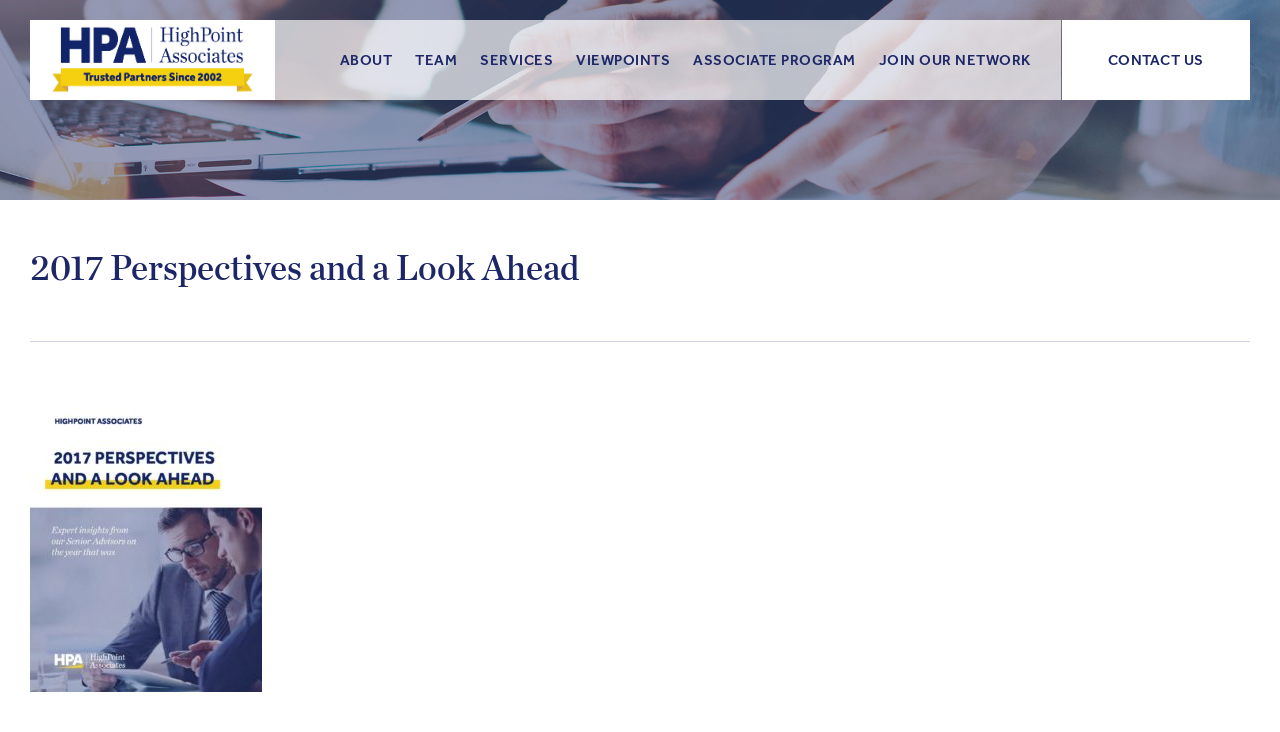

--- FILE ---
content_type: text/html; charset=UTF-8
request_url: https://www.highpoint-associates.com/2017/12/2017-perspectives-look-ahead/2017-perspectives-and-a-look-ahead/
body_size: 8686
content:
<!doctype html>
<html class="no-js" lang="">
<head>
    <meta http-equiv="x-ua-compatible" content="ie=edge">
    <meta charset="UTF-8">
    <meta name="viewport" content="width=device-width, initial-scale=1.0, maximum-scale=1.0, minimum-scale=1.0">
	        <title>2017 Perspectives and a Look Ahead | HighPoint Associates</title>
	    <link rel="profile" href="http://gmpg.org/xfn/11">
    <link rel="pingback" href="https://www.highpoint-associates.com/xmlrpc.php">

    <link rel="stylesheet" href="https://www.highpoint-associates.com/wp-content/themes/hpa/style.css"/>
    <link rel="icon" href="https://www.highpoint-associates.com/wp-content/themes/hpa/images/favicon.png" type="image/png"/>
    <link rel="apple-touch-icon" href="https://www.highpoint-associates.com/wp-content/themes/hpa/images/favicon.png">
    <link href="https://maxcdn.bootstrapcdn.com/font-awesome/4.7.0/css/font-awesome.min.css" rel="stylesheet"
          integrity="sha384-wvfXpqpZZVQGK6TAh5PVlGOfQNHSoD2xbE+QkPxCAFlNEevoEH3Sl0sibVcOQVnN" crossorigin="anonymous">
	<meta name='robots' content='index, follow, max-snippet:-1, max-image-preview:large, max-video-preview:-1' />
	<style>img:is([sizes="auto" i], [sizes^="auto," i]) { contain-intrinsic-size: 3000px 1500px }</style>
	
            <script data-no-defer="1" data-ezscrex="false" data-cfasync="false" data-pagespeed-no-defer data-cookieconsent="ignore">
                var ctPublicFunctions = {"_ajax_nonce":"557ac75431","_rest_nonce":"5abeea3ce0","_ajax_url":"\/wp-admin\/admin-ajax.php","_rest_url":"https:\/\/www.highpoint-associates.com\/wp-json\/","data__cookies_type":"none","data__ajax_type":"rest","data__bot_detector_enabled":0,"data__frontend_data_log_enabled":1,"cookiePrefix":"","wprocket_detected":false,"host_url":"www.highpoint-associates.com","text__ee_click_to_select":"Click to select the whole data","text__ee_original_email":"The complete one is","text__ee_got_it":"Got it","text__ee_blocked":"Blocked","text__ee_cannot_connect":"Cannot connect","text__ee_cannot_decode":"Can not decode email. Unknown reason","text__ee_email_decoder":"CleanTalk email decoder","text__ee_wait_for_decoding":"The magic is on the way!","text__ee_decoding_process":"Please wait a few seconds while we decode the contact data."}
            </script>
        
            <script data-no-defer="1" data-ezscrex="false" data-cfasync="false" data-pagespeed-no-defer data-cookieconsent="ignore">
                var ctPublic = {"_ajax_nonce":"557ac75431","settings__forms__check_internal":"0","settings__forms__check_external":"0","settings__forms__force_protection":0,"settings__forms__search_test":"1","settings__forms__wc_add_to_cart":"0","settings__data__bot_detector_enabled":0,"settings__sfw__anti_crawler":0,"blog_home":"https:\/\/www.highpoint-associates.com\/","pixel__setting":"3","pixel__enabled":false,"pixel__url":"https:\/\/moderate11-v4.cleantalk.org\/pixel\/1d78b5f12ca68fee039a96f5f767b03b.gif","data__email_check_before_post":"1","data__email_check_exist_post":0,"data__cookies_type":"none","data__key_is_ok":true,"data__visible_fields_required":true,"wl_brandname":"Anti-Spam by CleanTalk","wl_brandname_short":"CleanTalk","ct_checkjs_key":1736085791,"emailEncoderPassKey":"2e22f1959c2ebe27366b2437ec528b36","bot_detector_forms_excluded":"W10=","advancedCacheExists":false,"varnishCacheExists":false,"wc_ajax_add_to_cart":false}
            </script>
        
	<link rel="canonical" href="https://www.highpoint-associates.com/2017/12/2017-perspectives-look-ahead/2017-perspectives-and-a-look-ahead/" />
	<meta property="og:locale" content="en_US" />
	<meta property="og:type" content="article" />
	<meta property="og:title" content="2017 Perspectives and a Look Ahead | HighPoint Associates" />
	<meta property="og:url" content="https://www.highpoint-associates.com/2017/12/2017-perspectives-look-ahead/2017-perspectives-and-a-look-ahead/" />
	<meta property="og:site_name" content="HighPoint Associates" />
	<meta property="article:modified_time" content="2020-09-16T15:56:41+00:00" />
	<meta name="twitter:card" content="summary_large_image" />
	<script type="application/ld+json" class="yoast-schema-graph">{"@context":"https://schema.org","@graph":[{"@type":"WebPage","@id":"https://www.highpoint-associates.com/2017/12/2017-perspectives-look-ahead/2017-perspectives-and-a-look-ahead/","url":"https://www.highpoint-associates.com/2017/12/2017-perspectives-look-ahead/2017-perspectives-and-a-look-ahead/","name":"2017 Perspectives and a Look Ahead | HighPoint Associates","isPartOf":{"@id":"https://www.highpoint-associates.com/#website"},"primaryImageOfPage":{"@id":"https://www.highpoint-associates.com/2017/12/2017-perspectives-look-ahead/2017-perspectives-and-a-look-ahead/#primaryimage"},"image":{"@id":"https://www.highpoint-associates.com/2017/12/2017-perspectives-look-ahead/2017-perspectives-and-a-look-ahead/#primaryimage"},"thumbnailUrl":"https://www.highpoint-associates.com/wp-content/uploads/2020/09/2017-Perspectives-and-a-Look-Ahead-pdf.jpg","datePublished":"2020-09-16T15:56:28+00:00","dateModified":"2020-09-16T15:56:41+00:00","breadcrumb":{"@id":"https://www.highpoint-associates.com/2017/12/2017-perspectives-look-ahead/2017-perspectives-and-a-look-ahead/#breadcrumb"},"inLanguage":"en-US","potentialAction":[{"@type":"ReadAction","target":["https://www.highpoint-associates.com/2017/12/2017-perspectives-look-ahead/2017-perspectives-and-a-look-ahead/"]}]},{"@type":"ImageObject","inLanguage":"en-US","@id":"https://www.highpoint-associates.com/2017/12/2017-perspectives-look-ahead/2017-perspectives-and-a-look-ahead/#primaryimage","url":"https://www.highpoint-associates.com/wp-content/uploads/2020/09/2017-Perspectives-and-a-Look-Ahead-pdf.jpg","contentUrl":"https://www.highpoint-associates.com/wp-content/uploads/2020/09/2017-Perspectives-and-a-Look-Ahead-pdf.jpg"},{"@type":"BreadcrumbList","@id":"https://www.highpoint-associates.com/2017/12/2017-perspectives-look-ahead/2017-perspectives-and-a-look-ahead/#breadcrumb","itemListElement":[{"@type":"ListItem","position":1,"name":"Home","item":"https://www.highpoint-associates.com/"},{"@type":"ListItem","position":2,"name":"2017 Perspectives and a Look Ahead","item":"https://www.highpoint-associates.com/2017/12/2017-perspectives-look-ahead/"},{"@type":"ListItem","position":3,"name":"2017 Perspectives and a Look Ahead"}]},{"@type":"WebSite","@id":"https://www.highpoint-associates.com/#website","url":"https://www.highpoint-associates.com/","name":"HighPoint Associates","description":"HighPoint Associates partners with leaders seeking deeper engagement to transform their organizations.","publisher":{"@id":"https://www.highpoint-associates.com/#organization"},"potentialAction":[{"@type":"SearchAction","target":{"@type":"EntryPoint","urlTemplate":"https://www.highpoint-associates.com/?s={search_term_string}"},"query-input":{"@type":"PropertyValueSpecification","valueRequired":true,"valueName":"search_term_string"}}],"inLanguage":"en-US"},{"@type":"Organization","@id":"https://www.highpoint-associates.com/#organization","name":"HighPoint Associates LLC","url":"https://www.highpoint-associates.com/","logo":{"@type":"ImageObject","inLanguage":"en-US","@id":"https://www.highpoint-associates.com/#/schema/logo/image/","url":"https://www.highpoint-associates.com/wp-content/uploads/2021/05/HPA_Logo.png","contentUrl":"https://www.highpoint-associates.com/wp-content/uploads/2021/05/HPA_Logo.png","width":742,"height":370,"caption":"HighPoint Associates LLC"},"image":{"@id":"https://www.highpoint-associates.com/#/schema/logo/image/"},"sameAs":["https://www.linkedin.com/company/highpoint-associates"]}]}</script>


		<!-- This site uses the Google Analytics by MonsterInsights plugin v9.11.1 - Using Analytics tracking - https://www.monsterinsights.com/ -->
							<script src="//www.googletagmanager.com/gtag/js?id=G-5SNG0C92QH"  data-cfasync="false" data-wpfc-render="false" type="text/javascript" async></script>
			<script data-cfasync="false" data-wpfc-render="false" type="text/javascript">
				var mi_version = '9.11.1';
				var mi_track_user = true;
				var mi_no_track_reason = '';
								var MonsterInsightsDefaultLocations = {"page_location":"https:\/\/www.highpoint-associates.com\/2017\/12\/2017-perspectives-look-ahead\/2017-perspectives-and-a-look-ahead\/"};
								MonsterInsightsDefaultLocations.page_location = window.location.href;
								if ( typeof MonsterInsightsPrivacyGuardFilter === 'function' ) {
					var MonsterInsightsLocations = (typeof MonsterInsightsExcludeQuery === 'object') ? MonsterInsightsPrivacyGuardFilter( MonsterInsightsExcludeQuery ) : MonsterInsightsPrivacyGuardFilter( MonsterInsightsDefaultLocations );
				} else {
					var MonsterInsightsLocations = (typeof MonsterInsightsExcludeQuery === 'object') ? MonsterInsightsExcludeQuery : MonsterInsightsDefaultLocations;
				}

								var disableStrs = [
										'ga-disable-G-5SNG0C92QH',
									];

				/* Function to detect opted out users */
				function __gtagTrackerIsOptedOut() {
					for (var index = 0; index < disableStrs.length; index++) {
						if (document.cookie.indexOf(disableStrs[index] + '=true') > -1) {
							return true;
						}
					}

					return false;
				}

				/* Disable tracking if the opt-out cookie exists. */
				if (__gtagTrackerIsOptedOut()) {
					for (var index = 0; index < disableStrs.length; index++) {
						window[disableStrs[index]] = true;
					}
				}

				/* Opt-out function */
				function __gtagTrackerOptout() {
					for (var index = 0; index < disableStrs.length; index++) {
						document.cookie = disableStrs[index] + '=true; expires=Thu, 31 Dec 2099 23:59:59 UTC; path=/';
						window[disableStrs[index]] = true;
					}
				}

				if ('undefined' === typeof gaOptout) {
					function gaOptout() {
						__gtagTrackerOptout();
					}
				}
								window.dataLayer = window.dataLayer || [];

				window.MonsterInsightsDualTracker = {
					helpers: {},
					trackers: {},
				};
				if (mi_track_user) {
					function __gtagDataLayer() {
						dataLayer.push(arguments);
					}

					function __gtagTracker(type, name, parameters) {
						if (!parameters) {
							parameters = {};
						}

						if (parameters.send_to) {
							__gtagDataLayer.apply(null, arguments);
							return;
						}

						if (type === 'event') {
														parameters.send_to = monsterinsights_frontend.v4_id;
							var hookName = name;
							if (typeof parameters['event_category'] !== 'undefined') {
								hookName = parameters['event_category'] + ':' + name;
							}

							if (typeof MonsterInsightsDualTracker.trackers[hookName] !== 'undefined') {
								MonsterInsightsDualTracker.trackers[hookName](parameters);
							} else {
								__gtagDataLayer('event', name, parameters);
							}
							
						} else {
							__gtagDataLayer.apply(null, arguments);
						}
					}

					__gtagTracker('js', new Date());
					__gtagTracker('set', {
						'developer_id.dZGIzZG': true,
											});
					if ( MonsterInsightsLocations.page_location ) {
						__gtagTracker('set', MonsterInsightsLocations);
					}
										__gtagTracker('config', 'G-5SNG0C92QH', {"forceSSL":"true","link_attribution":"true"} );
										window.gtag = __gtagTracker;										(function () {
						/* https://developers.google.com/analytics/devguides/collection/analyticsjs/ */
						/* ga and __gaTracker compatibility shim. */
						var noopfn = function () {
							return null;
						};
						var newtracker = function () {
							return new Tracker();
						};
						var Tracker = function () {
							return null;
						};
						var p = Tracker.prototype;
						p.get = noopfn;
						p.set = noopfn;
						p.send = function () {
							var args = Array.prototype.slice.call(arguments);
							args.unshift('send');
							__gaTracker.apply(null, args);
						};
						var __gaTracker = function () {
							var len = arguments.length;
							if (len === 0) {
								return;
							}
							var f = arguments[len - 1];
							if (typeof f !== 'object' || f === null || typeof f.hitCallback !== 'function') {
								if ('send' === arguments[0]) {
									var hitConverted, hitObject = false, action;
									if ('event' === arguments[1]) {
										if ('undefined' !== typeof arguments[3]) {
											hitObject = {
												'eventAction': arguments[3],
												'eventCategory': arguments[2],
												'eventLabel': arguments[4],
												'value': arguments[5] ? arguments[5] : 1,
											}
										}
									}
									if ('pageview' === arguments[1]) {
										if ('undefined' !== typeof arguments[2]) {
											hitObject = {
												'eventAction': 'page_view',
												'page_path': arguments[2],
											}
										}
									}
									if (typeof arguments[2] === 'object') {
										hitObject = arguments[2];
									}
									if (typeof arguments[5] === 'object') {
										Object.assign(hitObject, arguments[5]);
									}
									if ('undefined' !== typeof arguments[1].hitType) {
										hitObject = arguments[1];
										if ('pageview' === hitObject.hitType) {
											hitObject.eventAction = 'page_view';
										}
									}
									if (hitObject) {
										action = 'timing' === arguments[1].hitType ? 'timing_complete' : hitObject.eventAction;
										hitConverted = mapArgs(hitObject);
										__gtagTracker('event', action, hitConverted);
									}
								}
								return;
							}

							function mapArgs(args) {
								var arg, hit = {};
								var gaMap = {
									'eventCategory': 'event_category',
									'eventAction': 'event_action',
									'eventLabel': 'event_label',
									'eventValue': 'event_value',
									'nonInteraction': 'non_interaction',
									'timingCategory': 'event_category',
									'timingVar': 'name',
									'timingValue': 'value',
									'timingLabel': 'event_label',
									'page': 'page_path',
									'location': 'page_location',
									'title': 'page_title',
									'referrer' : 'page_referrer',
								};
								for (arg in args) {
																		if (!(!args.hasOwnProperty(arg) || !gaMap.hasOwnProperty(arg))) {
										hit[gaMap[arg]] = args[arg];
									} else {
										hit[arg] = args[arg];
									}
								}
								return hit;
							}

							try {
								f.hitCallback();
							} catch (ex) {
							}
						};
						__gaTracker.create = newtracker;
						__gaTracker.getByName = newtracker;
						__gaTracker.getAll = function () {
							return [];
						};
						__gaTracker.remove = noopfn;
						__gaTracker.loaded = true;
						window['__gaTracker'] = __gaTracker;
					})();
									} else {
										console.log("");
					(function () {
						function __gtagTracker() {
							return null;
						}

						window['__gtagTracker'] = __gtagTracker;
						window['gtag'] = __gtagTracker;
					})();
									}
			</script>
							<!-- / Google Analytics by MonsterInsights -->
		<link rel='stylesheet' id='embedpress-css-css' href='https://www.highpoint-associates.com/wp-content/plugins/embedpress/assets/css/embedpress.css?ver=1767505292' type='text/css' media='all' />
<link rel='stylesheet' id='embedpress-blocks-style-css' href='https://www.highpoint-associates.com/wp-content/plugins/embedpress/assets/css/blocks.build.css?ver=1767505292' type='text/css' media='all' />
<link rel='stylesheet' id='embedpress-lazy-load-css-css' href='https://www.highpoint-associates.com/wp-content/plugins/embedpress/assets/css/lazy-load.css?ver=1767505292' type='text/css' media='all' />
<link rel='stylesheet' id='wp-block-library-css' href='https://www.highpoint-associates.com/wp-includes/css/dist/block-library/style.min.css?ver=6.8.3' type='text/css' media='all' />
<style id='classic-theme-styles-inline-css' type='text/css'>
/*! This file is auto-generated */
.wp-block-button__link{color:#fff;background-color:#32373c;border-radius:9999px;box-shadow:none;text-decoration:none;padding:calc(.667em + 2px) calc(1.333em + 2px);font-size:1.125em}.wp-block-file__button{background:#32373c;color:#fff;text-decoration:none}
</style>
<style id='pdfemb-pdf-embedder-viewer-style-inline-css' type='text/css'>
.wp-block-pdfemb-pdf-embedder-viewer{max-width:none}

</style>
<style id='global-styles-inline-css' type='text/css'>
:root{--wp--preset--aspect-ratio--square: 1;--wp--preset--aspect-ratio--4-3: 4/3;--wp--preset--aspect-ratio--3-4: 3/4;--wp--preset--aspect-ratio--3-2: 3/2;--wp--preset--aspect-ratio--2-3: 2/3;--wp--preset--aspect-ratio--16-9: 16/9;--wp--preset--aspect-ratio--9-16: 9/16;--wp--preset--color--black: #000000;--wp--preset--color--cyan-bluish-gray: #abb8c3;--wp--preset--color--white: #ffffff;--wp--preset--color--pale-pink: #f78da7;--wp--preset--color--vivid-red: #cf2e2e;--wp--preset--color--luminous-vivid-orange: #ff6900;--wp--preset--color--luminous-vivid-amber: #fcb900;--wp--preset--color--light-green-cyan: #7bdcb5;--wp--preset--color--vivid-green-cyan: #00d084;--wp--preset--color--pale-cyan-blue: #8ed1fc;--wp--preset--color--vivid-cyan-blue: #0693e3;--wp--preset--color--vivid-purple: #9b51e0;--wp--preset--gradient--vivid-cyan-blue-to-vivid-purple: linear-gradient(135deg,rgba(6,147,227,1) 0%,rgb(155,81,224) 100%);--wp--preset--gradient--light-green-cyan-to-vivid-green-cyan: linear-gradient(135deg,rgb(122,220,180) 0%,rgb(0,208,130) 100%);--wp--preset--gradient--luminous-vivid-amber-to-luminous-vivid-orange: linear-gradient(135deg,rgba(252,185,0,1) 0%,rgba(255,105,0,1) 100%);--wp--preset--gradient--luminous-vivid-orange-to-vivid-red: linear-gradient(135deg,rgba(255,105,0,1) 0%,rgb(207,46,46) 100%);--wp--preset--gradient--very-light-gray-to-cyan-bluish-gray: linear-gradient(135deg,rgb(238,238,238) 0%,rgb(169,184,195) 100%);--wp--preset--gradient--cool-to-warm-spectrum: linear-gradient(135deg,rgb(74,234,220) 0%,rgb(151,120,209) 20%,rgb(207,42,186) 40%,rgb(238,44,130) 60%,rgb(251,105,98) 80%,rgb(254,248,76) 100%);--wp--preset--gradient--blush-light-purple: linear-gradient(135deg,rgb(255,206,236) 0%,rgb(152,150,240) 100%);--wp--preset--gradient--blush-bordeaux: linear-gradient(135deg,rgb(254,205,165) 0%,rgb(254,45,45) 50%,rgb(107,0,62) 100%);--wp--preset--gradient--luminous-dusk: linear-gradient(135deg,rgb(255,203,112) 0%,rgb(199,81,192) 50%,rgb(65,88,208) 100%);--wp--preset--gradient--pale-ocean: linear-gradient(135deg,rgb(255,245,203) 0%,rgb(182,227,212) 50%,rgb(51,167,181) 100%);--wp--preset--gradient--electric-grass: linear-gradient(135deg,rgb(202,248,128) 0%,rgb(113,206,126) 100%);--wp--preset--gradient--midnight: linear-gradient(135deg,rgb(2,3,129) 0%,rgb(40,116,252) 100%);--wp--preset--font-size--small: 13px;--wp--preset--font-size--medium: 20px;--wp--preset--font-size--large: 36px;--wp--preset--font-size--x-large: 42px;--wp--preset--spacing--20: 0.44rem;--wp--preset--spacing--30: 0.67rem;--wp--preset--spacing--40: 1rem;--wp--preset--spacing--50: 1.5rem;--wp--preset--spacing--60: 2.25rem;--wp--preset--spacing--70: 3.38rem;--wp--preset--spacing--80: 5.06rem;--wp--preset--shadow--natural: 6px 6px 9px rgba(0, 0, 0, 0.2);--wp--preset--shadow--deep: 12px 12px 50px rgba(0, 0, 0, 0.4);--wp--preset--shadow--sharp: 6px 6px 0px rgba(0, 0, 0, 0.2);--wp--preset--shadow--outlined: 6px 6px 0px -3px rgba(255, 255, 255, 1), 6px 6px rgba(0, 0, 0, 1);--wp--preset--shadow--crisp: 6px 6px 0px rgba(0, 0, 0, 1);}:where(.is-layout-flex){gap: 0.5em;}:where(.is-layout-grid){gap: 0.5em;}body .is-layout-flex{display: flex;}.is-layout-flex{flex-wrap: wrap;align-items: center;}.is-layout-flex > :is(*, div){margin: 0;}body .is-layout-grid{display: grid;}.is-layout-grid > :is(*, div){margin: 0;}:where(.wp-block-columns.is-layout-flex){gap: 2em;}:where(.wp-block-columns.is-layout-grid){gap: 2em;}:where(.wp-block-post-template.is-layout-flex){gap: 1.25em;}:where(.wp-block-post-template.is-layout-grid){gap: 1.25em;}.has-black-color{color: var(--wp--preset--color--black) !important;}.has-cyan-bluish-gray-color{color: var(--wp--preset--color--cyan-bluish-gray) !important;}.has-white-color{color: var(--wp--preset--color--white) !important;}.has-pale-pink-color{color: var(--wp--preset--color--pale-pink) !important;}.has-vivid-red-color{color: var(--wp--preset--color--vivid-red) !important;}.has-luminous-vivid-orange-color{color: var(--wp--preset--color--luminous-vivid-orange) !important;}.has-luminous-vivid-amber-color{color: var(--wp--preset--color--luminous-vivid-amber) !important;}.has-light-green-cyan-color{color: var(--wp--preset--color--light-green-cyan) !important;}.has-vivid-green-cyan-color{color: var(--wp--preset--color--vivid-green-cyan) !important;}.has-pale-cyan-blue-color{color: var(--wp--preset--color--pale-cyan-blue) !important;}.has-vivid-cyan-blue-color{color: var(--wp--preset--color--vivid-cyan-blue) !important;}.has-vivid-purple-color{color: var(--wp--preset--color--vivid-purple) !important;}.has-black-background-color{background-color: var(--wp--preset--color--black) !important;}.has-cyan-bluish-gray-background-color{background-color: var(--wp--preset--color--cyan-bluish-gray) !important;}.has-white-background-color{background-color: var(--wp--preset--color--white) !important;}.has-pale-pink-background-color{background-color: var(--wp--preset--color--pale-pink) !important;}.has-vivid-red-background-color{background-color: var(--wp--preset--color--vivid-red) !important;}.has-luminous-vivid-orange-background-color{background-color: var(--wp--preset--color--luminous-vivid-orange) !important;}.has-luminous-vivid-amber-background-color{background-color: var(--wp--preset--color--luminous-vivid-amber) !important;}.has-light-green-cyan-background-color{background-color: var(--wp--preset--color--light-green-cyan) !important;}.has-vivid-green-cyan-background-color{background-color: var(--wp--preset--color--vivid-green-cyan) !important;}.has-pale-cyan-blue-background-color{background-color: var(--wp--preset--color--pale-cyan-blue) !important;}.has-vivid-cyan-blue-background-color{background-color: var(--wp--preset--color--vivid-cyan-blue) !important;}.has-vivid-purple-background-color{background-color: var(--wp--preset--color--vivid-purple) !important;}.has-black-border-color{border-color: var(--wp--preset--color--black) !important;}.has-cyan-bluish-gray-border-color{border-color: var(--wp--preset--color--cyan-bluish-gray) !important;}.has-white-border-color{border-color: var(--wp--preset--color--white) !important;}.has-pale-pink-border-color{border-color: var(--wp--preset--color--pale-pink) !important;}.has-vivid-red-border-color{border-color: var(--wp--preset--color--vivid-red) !important;}.has-luminous-vivid-orange-border-color{border-color: var(--wp--preset--color--luminous-vivid-orange) !important;}.has-luminous-vivid-amber-border-color{border-color: var(--wp--preset--color--luminous-vivid-amber) !important;}.has-light-green-cyan-border-color{border-color: var(--wp--preset--color--light-green-cyan) !important;}.has-vivid-green-cyan-border-color{border-color: var(--wp--preset--color--vivid-green-cyan) !important;}.has-pale-cyan-blue-border-color{border-color: var(--wp--preset--color--pale-cyan-blue) !important;}.has-vivid-cyan-blue-border-color{border-color: var(--wp--preset--color--vivid-cyan-blue) !important;}.has-vivid-purple-border-color{border-color: var(--wp--preset--color--vivid-purple) !important;}.has-vivid-cyan-blue-to-vivid-purple-gradient-background{background: var(--wp--preset--gradient--vivid-cyan-blue-to-vivid-purple) !important;}.has-light-green-cyan-to-vivid-green-cyan-gradient-background{background: var(--wp--preset--gradient--light-green-cyan-to-vivid-green-cyan) !important;}.has-luminous-vivid-amber-to-luminous-vivid-orange-gradient-background{background: var(--wp--preset--gradient--luminous-vivid-amber-to-luminous-vivid-orange) !important;}.has-luminous-vivid-orange-to-vivid-red-gradient-background{background: var(--wp--preset--gradient--luminous-vivid-orange-to-vivid-red) !important;}.has-very-light-gray-to-cyan-bluish-gray-gradient-background{background: var(--wp--preset--gradient--very-light-gray-to-cyan-bluish-gray) !important;}.has-cool-to-warm-spectrum-gradient-background{background: var(--wp--preset--gradient--cool-to-warm-spectrum) !important;}.has-blush-light-purple-gradient-background{background: var(--wp--preset--gradient--blush-light-purple) !important;}.has-blush-bordeaux-gradient-background{background: var(--wp--preset--gradient--blush-bordeaux) !important;}.has-luminous-dusk-gradient-background{background: var(--wp--preset--gradient--luminous-dusk) !important;}.has-pale-ocean-gradient-background{background: var(--wp--preset--gradient--pale-ocean) !important;}.has-electric-grass-gradient-background{background: var(--wp--preset--gradient--electric-grass) !important;}.has-midnight-gradient-background{background: var(--wp--preset--gradient--midnight) !important;}.has-small-font-size{font-size: var(--wp--preset--font-size--small) !important;}.has-medium-font-size{font-size: var(--wp--preset--font-size--medium) !important;}.has-large-font-size{font-size: var(--wp--preset--font-size--large) !important;}.has-x-large-font-size{font-size: var(--wp--preset--font-size--x-large) !important;}
:where(.wp-block-post-template.is-layout-flex){gap: 1.25em;}:where(.wp-block-post-template.is-layout-grid){gap: 1.25em;}
:where(.wp-block-columns.is-layout-flex){gap: 2em;}:where(.wp-block-columns.is-layout-grid){gap: 2em;}
:root :where(.wp-block-pullquote){font-size: 1.5em;line-height: 1.6;}
</style>
<link rel='stylesheet' id='cleantalk-public-css-css' href='https://www.highpoint-associates.com/wp-content/plugins/cleantalk-spam-protect/css/cleantalk-public.min.css?ver=6.70.1_1767505237' type='text/css' media='all' />
<link rel='stylesheet' id='cleantalk-email-decoder-css-css' href='https://www.highpoint-associates.com/wp-content/plugins/cleantalk-spam-protect/css/cleantalk-email-decoder.min.css?ver=6.70.1_1767505237' type='text/css' media='all' />
<script type="text/javascript" src="https://www.highpoint-associates.com/wp-content/plugins/google-analytics-for-wordpress/assets/js/frontend-gtag.min.js?ver=9.11.1" id="monsterinsights-frontend-script-js" async="async" data-wp-strategy="async"></script>
<script data-cfasync="false" data-wpfc-render="false" type="text/javascript" id='monsterinsights-frontend-script-js-extra'>/* <![CDATA[ */
var monsterinsights_frontend = {"js_events_tracking":"true","download_extensions":"doc,pdf,ppt,zip,xls,docx,pptx,xlsx","inbound_paths":"[{\"path\":\"\\\/go\\\/\",\"label\":\"affiliate\"},{\"path\":\"\\\/recommend\\\/\",\"label\":\"affiliate\"}]","home_url":"https:\/\/www.highpoint-associates.com","hash_tracking":"false","v4_id":"G-5SNG0C92QH"};/* ]]> */
</script>
<script type="text/javascript" src="https://www.highpoint-associates.com/wp-content/plugins/cleantalk-spam-protect/js/apbct-public-bundle_gathering.min.js?ver=6.70.1_1767505237" id="apbct-public-bundle_gathering.min-js-js"></script>

<!-- Google tag (gtag.js) snippet added by Site Kit -->
<!-- Google Analytics snippet added by Site Kit -->
<script type="text/javascript" src="https://www.googletagmanager.com/gtag/js?id=GT-TNCCJ37" id="google_gtagjs-js" async></script>
<script type="text/javascript" id="google_gtagjs-js-after">
/* <![CDATA[ */
window.dataLayer = window.dataLayer || [];function gtag(){dataLayer.push(arguments);}
gtag("set","linker",{"domains":["www.highpoint-associates.com"]});
gtag("js", new Date());
gtag("set", "developer_id.dZTNiMT", true);
gtag("config", "GT-TNCCJ37");
 window._googlesitekit = window._googlesitekit || {}; window._googlesitekit.throttledEvents = []; window._googlesitekit.gtagEvent = (name, data) => { var key = JSON.stringify( { name, data } ); if ( !! window._googlesitekit.throttledEvents[ key ] ) { return; } window._googlesitekit.throttledEvents[ key ] = true; setTimeout( () => { delete window._googlesitekit.throttledEvents[ key ]; }, 5 ); gtag( "event", name, { ...data, event_source: "site-kit" } ); }; 
/* ]]> */
</script>
<meta name="generator" content="Site Kit by Google 1.168.0" /></head>
<body class="attachment wp-singular attachment-template-default single single-attachment postid-9698 attachmentid-9698 attachment-pdf wp-theme-hpa chrome no-touch">

<div class="wrapper">

    <header class="header-top">
        <div class="container">
            <div class="inCon">
                <div class="left">
                    <div id="logo"><a href="https://www.highpoint-associates.com"><img
                                    src="https://www.highpoint-associates.com/wp-content/uploads/2024/02/hpa-logo-02-2024-fulllockup-color.png"
                                    alt="HighPoint Associates Logo"/></a></div><!-- /#logo -->
                    <nav class="top desktop">
						<div class="menu-header-container"><ul id="menu-header" class="menu"><li id="menu-item-2421" class="menu-item menu-item-type-post_type menu-item-object-page menu-item-2421"><a href="https://www.highpoint-associates.com/about_hpa/">About</a></li>
<li id="menu-item-2419" class="menu-item menu-item-type-post_type menu-item-object-page menu-item-2419"><a href="https://www.highpoint-associates.com/our_team/">Team</a></li>
<li id="menu-item-2420" class="menu-item menu-item-type-post_type menu-item-object-page menu-item-2420"><a href="https://www.highpoint-associates.com/services/">Services</a></li>
<li id="menu-item-16926" class="menu-item menu-item-type-post_type menu-item-object-page current_page_parent menu-item-16926"><a href="https://www.highpoint-associates.com/viewpoints/">Viewpoints</a></li>
<li id="menu-item-17714" class="menu-item menu-item-type-post_type menu-item-object-page menu-item-17714"><a href="https://www.highpoint-associates.com/associate-program/">Associate Program</a></li>
<li id="menu-item-8776" class="menu-item menu-item-type-custom menu-item-object-custom menu-item-8776"><a href="https://highpoint-associates.secure.force.com/?page=JobApplicationPage&#038;JobSite=default&#038;p=Candidate">Join Our Network</a></li>
</ul></div>                    </nav><!-- /.top -->
                </div><!-- /.left -->

				                    <div class="right desktop">
                        <div class="pin"><a
                                    href="https://www.highpoint-associates.com/contact_us/">Contact Us</a>
                        </div><!-- /.pin -->
                    </div><!-- /.right -->
				
                <div class="mobileItems">
                    <a href="#" class="mobileBar"><i class="fa fa-bars" aria-hidden="true"></i></a>

					                        <a href="https://www.highpoint-associates.com/contact_us/" class="contact"><i
                                    class="fa fa-envelope" aria-hidden="true"></i></a>
					
                    <div class="mobileMenu">
                        <nav>
							<div class="menu-header-container"><ul id="menu-header-1" class="menu"><li class="menu-item menu-item-type-post_type menu-item-object-page menu-item-2421"><a href="https://www.highpoint-associates.com/about_hpa/">About</a></li>
<li class="menu-item menu-item-type-post_type menu-item-object-page menu-item-2419"><a href="https://www.highpoint-associates.com/our_team/">Team</a></li>
<li class="menu-item menu-item-type-post_type menu-item-object-page menu-item-2420"><a href="https://www.highpoint-associates.com/services/">Services</a></li>
<li class="menu-item menu-item-type-post_type menu-item-object-page current_page_parent menu-item-16926"><a href="https://www.highpoint-associates.com/viewpoints/">Viewpoints</a></li>
<li class="menu-item menu-item-type-post_type menu-item-object-page menu-item-17714"><a href="https://www.highpoint-associates.com/associate-program/">Associate Program</a></li>
<li class="menu-item menu-item-type-custom menu-item-object-custom menu-item-8776"><a href="https://highpoint-associates.secure.force.com/?page=JobApplicationPage&#038;JobSite=default&#038;p=Candidate">Join Our Network</a></li>
</ul></div>                        </nav>
                    </div><!-- /.mobileMenu -->
                </div><!-- /.mobileItems -->
            </div><!-- /.inCon -->
        </div><!-- /.container -->
    </header><!-- end .header-top -->

						                <section class="imageTop"
                         style="background: #e8e9f0 url(https://www.highpoint-associates.com/wp-content/uploads/2017/08/hero-image.jpg) no-repeat center top; background-size: cover;">
                </section><!-- /.imageTop -->
						
    <div id="primary">
    <div class="container">
        <main>
			                <header class="main-header">
                    <h1 class="h2">2017 Perspectives and a Look Ahead</h1>
					                </header>

                <article class="article content">
					<p class="attachment"><a href='https://www.highpoint-associates.com/wp-content/uploads/2020/09/2017-Perspectives-and-a-Look-Ahead.pdf'><img fetchpriority="high" decoding="async" width="232" height="300" src="https://www.highpoint-associates.com/wp-content/uploads/2020/09/2017-Perspectives-and-a-Look-Ahead-pdf-232x300.jpg" class="attachment-medium size-medium" alt="" /></a></p>
                </article>
			
			
        </main>
    </div><!-- /.container -->

</div><!-- #primary -->

<footer class="main-footer">
    <div class="top">
        <div class="container">
            <div class="logo"><a href="https://www.highpoint-associates.com"><img
                            src="https://www.highpoint-associates.com/wp-content/uploads/2024/02/hpa-logo-02-2024-fulllockup-color.png"
                            alt="HighPoint Associates Logo"/></a></div><!-- /.logo -->
        </div><!-- /.container -->
    </div><!-- /.top -->

    <div class="middle">
        <div class="container">
            <div class="inCon">

                <nav class="footer">
					<div class="menu-footer-container"><ul id="menu-footer" class="menu"><li id="menu-item-2427" class="menu-item menu-item-type-post_type menu-item-object-page menu-item-2427"><a href="https://www.highpoint-associates.com/about_hpa/">About</a></li>
<li id="menu-item-2425" class="menu-item menu-item-type-post_type menu-item-object-page menu-item-2425"><a href="https://www.highpoint-associates.com/our_team/">Team</a></li>
<li id="menu-item-2426" class="menu-item menu-item-type-post_type menu-item-object-page menu-item-2426"><a href="https://www.highpoint-associates.com/services/">Services</a></li>
<li id="menu-item-8113" class="menu-item menu-item-type-custom menu-item-object-custom menu-item-8113"><a href="https://highpoint-associates.secure.force.com/?page=JobApplicationPage&#038;JobSite=default&#038;p=Candidate">Apply</a></li>
<li id="menu-item-2428" class="menu-item menu-item-type-taxonomy menu-item-object-category menu-item-2428"><a href="https://www.highpoint-associates.com/category/highlights/">HighLights</a></li>
<li id="menu-item-2429" class="menu-item menu-item-type-taxonomy menu-item-object-category menu-item-2429"><a href="https://www.highpoint-associates.com/category/case_studies/">Case Studies</a></li>
<li id="menu-item-16902" class="menu-item menu-item-type-taxonomy menu-item-object-category menu-item-16902"><a href="https://www.highpoint-associates.com/category/insights/">InSights</a></li>
<li id="menu-item-2430" class="menu-item menu-item-type-post_type menu-item-object-page menu-item-2430"><a href="https://www.highpoint-associates.com/contact_us/">Contact</a></li>
</ul></div>                </nav><!-- /.footer -->
                <div class="social">
                    <ul>
																		                            <li><a href="https://www.linkedin.com/company/highpoint-associates"><i class="fa fa-linkedin"
                                                                                         aria-hidden="true"></i></a>
                            </li>                    </ul>
                </div><!-- /.social -->


            </div><!-- /.inCon -->
        </div><!-- /.container -->
    </div><!-- /.middle -->

    <div class="bottom">
        <div class="container">
            <span class="copyright">&copy; 2026 HighPoint Associates</span>
        </div><!-- /.container -->
    </div><!-- /.bottom -->
</footer><!-- /.main-footer -->

<section class="overflowCon">
    <div class="container">
        <div class="peopleDetails">
        </div><!-- /.peopleDetails -->
    </div><!-- /.container -->
</section><!-- /.overflowCon -->

</div><!-- #wrapper -->

<script src="https://code.jquery.com/jquery-1.12.0.min.js"></script>
<script src="https://www.highpoint-associates.com/wp-content/themes/hpa/js/jquery.bxslider.min.js"></script>
<script src="https://www.highpoint-associates.com/wp-content/themes/hpa/js/scripts.js"></script>
<img alt="Cleantalk Pixel" title="Cleantalk Pixel" id="apbct_pixel" style="display: none;" src="https://moderate11-v4.cleantalk.org/pixel/1d78b5f12ca68fee039a96f5f767b03b.gif"><script type="speculationrules">
{"prefetch":[{"source":"document","where":{"and":[{"href_matches":"\/*"},{"not":{"href_matches":["\/wp-*.php","\/wp-admin\/*","\/wp-content\/uploads\/*","\/wp-content\/*","\/wp-content\/plugins\/*","\/wp-content\/themes\/hpa\/*","\/*\\?(.+)"]}},{"not":{"selector_matches":"a[rel~=\"nofollow\"]"}},{"not":{"selector_matches":".no-prefetch, .no-prefetch a"}}]},"eagerness":"conservative"}]}
</script>
<script type="text/javascript" src="https://www.highpoint-associates.com/wp-content/plugins/embedpress/assets/js/lazy-load.js?ver=1767505292" id="embedpress-lazy-load-js"></script>
<script type="text/javascript" src="https://www.highpoint-associates.com/wp-content/plugins/google-site-kit/dist/assets/js/googlesitekit-events-provider-wpforms-ed443a3a3d45126a22ce.js" id="googlesitekit-events-provider-wpforms-js" defer></script>
<!-- Google Analytics  -->
<script>
  (function(i,s,o,g,r,a,m){i['GoogleAnalyticsObject']=r;i[r]=i[r]||function(){
  (i[r].q=i[r].q||[]).push(arguments)},i[r].l=1*new Date();a=s.createElement(o),
  m=s.getElementsByTagName(o)[0];a.async=1;a.src=g;m.parentNode.insertBefore(a,m)
  })(window,document,'script','https://www.google-analytics.com/analytics.js','ga');
 
  ga('create', 'UA-105768417-1', 'auto');
  ga('send', 'pageview');
 
</script></body>
</html>

--- FILE ---
content_type: text/css
request_url: https://www.highpoint-associates.com/wp-content/themes/hpa/style.css
body_size: 23876
content:
/*
Theme Name: Highpoint Associates
Theme URI: http://ccg.la/
Description: An advance theme for Highpoint Associates
Version: 1.0.0
Author: CCG
Author URI: http://ccg.la/
*/
/*! normalize.css v3.0.3 | MIT License | github.com/necolas/normalize.css */
/**
* 1. Set default font family to sans-serif.
* 2. Prevent iOS and IE text size adjust after device orientation change,
*    without disabling user zoom.
*/
*, *::before, *::after {
	-moz-box-sizing: border-box;
	box-sizing: border-box;
	outline: none;
}

html {
	font-family: sans-serif;
	/* 1 */
	-ms-text-size-adjust: 100%;
	/* 2 */
	-webkit-text-size-adjust: 100%;
	/* 2 */
}

/**
* Remove default margin.
*/
body {
	margin: 0;
}

/* HTML5 display definitions
========================================================================== */
/**
* Correct `block` display not defined for any HTML5 element in IE 8/9.
* Correct `block` display not defined for `details` or `summary` in IE 10/11
* and Firefox.
* Correct `block` display not defined for `main` in IE 11.
*/
article,
aside,
details,
figcaption,
figure,
footer,
header,
hgroup,
main,
menu,
nav,
section,
summary {
	display: block;
}

/**
* 1. Correct `inline-block` display not defined in IE 8/9.
* 2. Normalize vertical alignment of `progress` in Chrome, Firefox, and Opera.
*/
audio,
canvas,
progress,
video {
	display: inline-block;
	/* 1 */
	vertical-align: baseline;
	/* 2 */
}

/**
* Prevent modern browsers from displaying `audio` without controls.
* Remove excess height in iOS 5 devices.
*/
audio:not([controls]) {
	display: none;
	height: 0;
}

/**
* Address `[hidden]` styling not present in IE 8/9/10.
* Hide the `template` element in IE 8/9/10/11, Safari, and Firefox < 22.
*/
[hidden],
template {
	display: none;
}

/* Links
========================================================================== */
/**
* Remove the gray background color from active links in IE 10.
*/
a {
	background-color: transparent;
}

/**
* Improve readability of focused elements when they are also in an
* active/hover state.
*/
a:active,
a:hover {
	outline: 0;
}

/* Text-level semantics
========================================================================== */
/**
* Address styling not present in IE 8/9/10/11, Safari, and Chrome.
*/
abbr[title] {
	border-bottom: 1px dotted;
}

/**
* Address style set to `bolder` in Firefox 4+, Safari, and Chrome.
*/
b,
strong {
	font-weight: bold;
}

/**
* Address styling not present in Safari and Chrome.
*/
dfn {
	font-style: italic;
}

/**
* Address variable `h1` font-size and margin within `section` and `article`
* contexts in Firefox 4+, Safari, and Chrome.
*/
h1 {
	font-size: 2em;
	margin: 0.67em 0;
}

/**
* Address styling not present in IE 8/9.
*/
mark {
	background: #ff0;
	color: #000;
}

/**
* Address inconsistent and variable font size in all browsers.
*/
small {
	font-size: 80%;
}

/**
* Prevent `sub` and `sup` affecting `line-height` in all browsers.
*/
sub,
sup {
	font-size: 75%;
	line-height: 0;
	position: relative;
	vertical-align: baseline;
}

sup {
	top: -0.5em;
}

sub {
	bottom: -0.25em;
}

/* Embedded content
========================================================================== */
/**
* Remove border when inside `a` element in IE 8/9/10.
*/
img {
	border: 0;
}

/**
* Correct overflow not hidden in IE 9/10/11.
*/
svg:not(:root) {
	overflow: hidden;
}

/* Grouping content
========================================================================== */
/**
* Address margin not present in IE 8/9 and Safari.
*/
figure {
	margin: 1em 40px;
}

/**
* Address differences between Firefox and other browsers.
*/
hr {
	-moz-box-sizing: content-box;
	box-sizing: content-box;
	height: 0;
}

/**
* Contain overflow in all browsers.
*/
pre {
	overflow: auto;
}

/**
* Address odd `em`-unit font size rendering in all browsers.
*/
code,
kbd,
pre,
samp {
	font-family: monospace, monospace;
	font-size: 1em;
}

/* Forms
========================================================================== */
/**
* Known limitation: by default, Chrome and Safari on OS X allow very limited
* styling of `select`, unless a `border` property is set.
*/
/**
* 1. Correct color not being inherited.
*    Known issue: affects color of disabled elements.
* 2. Correct font properties not being inherited.
* 3. Address margins set differently in Firefox 4+, Safari, and Chrome.
*/
button,
input,
optgroup,
select,
textarea {
	color: inherit;
	/* 1 */
	font: inherit;
	/* 2 */
	margin: 0;
	/* 3 */
}

/**
* Address `overflow` set to `hidden` in IE 8/9/10/11.
*/
button {
	overflow: visible;
}

/**
* Address inconsistent `text-transform` inheritance for `button` and `select`.
* All other form control elements do not inherit `text-transform` values.
* Correct `button` style inheritance in Firefox, IE 8/9/10/11, and Opera.
* Correct `select` style inheritance in Firefox.
*/
button,
select {
	text-transform: none;
}

/**
* 1. Avoid the WebKit bug in Android 4.0.* where (2) destroys native `audio`
*    and `video` controls.
* 2. Correct inability to style clickable `input` types in iOS.
* 3. Improve usability and consistency of cursor style between image-type
*    `input` and others.
*/
button,
html input[type="button"],
input[type="reset"],
input[type="submit"] {
	-webkit-appearance: button;
	/* 2 */
	cursor: pointer;
	/* 3 */
}

/**
* Re-set default cursor for disabled elements.
*/
button[disabled],
html input[disabled] {
	cursor: default;
}

/**
* Remove inner padding and border in Firefox 4+.
*/
button::-moz-focus-inner,
input::-moz-focus-inner {
	border: 0;
	padding: 0;
}

/**
* Address Firefox 4+ setting `line-height` on `input` using `!important` in
* the UA stylesheet.
*/
input {
	line-height: normal;
}

/**
* It's recommended that you don't attempt to style these elements.
* Firefox's implementation doesn't respect box-sizing, padding, or width.
*
* 1. Address box sizing set to `content-box` in IE 8/9/10.
* 2. Remove excess padding in IE 8/9/10.
*/
input[type="checkbox"],
input[type="radio"] {
	-moz-box-sizing: border-box;
	box-sizing: border-box;
	/* 1 */
	padding: 0;
	/* 2 */
}

/**
* Fix the cursor style for Chrome's increment/decrement buttons. For certain
* `font-size` values of the `input`, it causes the cursor style of the
* decrement button to change from `default` to `text`.
*/
input[type="number"]::-webkit-inner-spin-button,
input[type="number"]::-webkit-outer-spin-button {
	height: auto;
}

/**
* 1. Address `appearance` set to `searchfield` in Safari and Chrome.
* 2. Address `box-sizing` set to `border-box` in Safari and Chrome.
*/
input[type="search"] {
	-webkit-appearance: textfield;
	/* 1 */
	-moz-box-sizing: content-box;
	box-sizing: content-box;
	/* 2 */
}

/**
* Remove inner padding and search cancel button in Safari and Chrome on OS X.
* Safari (but not Chrome) clips the cancel button when the search input has
* padding (and `textfield` appearance).
*/
input[type="search"]::-webkit-search-cancel-button,
input[type="search"]::-webkit-search-decoration {
	-webkit-appearance: none;
}

/**
* Define consistent border, margin, and padding.
*/
fieldset {
	border: 1px solid #c0c0c0;
	margin: 0 2px;
	padding: 0.35em 0.625em 0.75em;
}

/**
* 1. Correct `color` not being inherited in IE 8/9/10/11.
* 2. Remove padding so people aren't caught out if they zero out fieldsets.
*/
legend {
	border: 0;
	/* 1 */
	padding: 0;
	/* 2 */
}

/**
* Remove default vertical scrollbar in IE 8/9/10/11.
*/
textarea {
	overflow: auto;
}

/**
* Don't inherit the `font-weight` (applied by a rule above).
* NOTE: the default cannot safely be changed in Chrome and Safari on OS X.
*/
optgroup {
	font-weight: bold;
}

/* Tables
========================================================================== */
/**
* Remove most spacing between table cells.
*/
table {
	border-collapse: collapse;
	border-spacing: 0;
}

td,
th {
	padding: 0;
}

/*! HTML5 Boilerplate v5.3.0 | MIT License | https://html5boilerplate.com/ */
/*
* What follows is the result of much research on cross-browser styling.
* Credit left inline and big thanks to Nicolas Gallagher, Jonathan Neal,
* Kroc Camen, and the H5BP dev community and team.
*/
/* ==========================================================================
Base styles: opinionated defaults
========================================================================== */
html {
	color: #222;
	font-size: 1em;
	line-height: 1.4;
}

/*
* Remove text-shadow in selection highlight:
* https://twitter.com/miketaylr/status/12228805301
*
* These selection rule sets have to be separate.
* Customize the background color to match your design.
*/
::-moz-selection {
	background: #b3d4fc;
	text-shadow: none;
}

::selection {
	background: #b3d4fc;
	text-shadow: none;
}

/*
* A better looking default horizontal rule
*/
hr {
	display: block;
	height: 1px;
	border: 0;
	border-top: 1px solid #ccc;
	margin: 1em 0;
	padding: 0;
}

/*
* Remove the gap between audio, canvas, iframes,
* images, videos and the bottom of their containers:
* https://github.com/h5bp/html5-boilerplate/issues/440
*/
audio,
canvas,
iframe,
img,
svg,
video {
	vertical-align: middle;
}

/*
* Remove default fieldset styles.
*/
fieldset {
	border: 0;
	margin: 0;
	padding: 0;
}

/*
* Allow only vertical resizing of textareas.
*/
textarea {
	resize: vertical;
}

/* ==========================================================================
Browser Upgrade Prompt
========================================================================== */
.browserupgrade {
	margin: 0.2em 0;
	background: #ccc;
	color: #000;
	padding: 0.2em 0;
}

/* ==========================================================================
Author's custom styles
========================================================================== */
/* ==========================================================================
Helper classes
========================================================================== */
/*
* Hide visually and from screen readers
*/
.hidden {
	display: none !important;
}

/*
* Hide only visually, but have it available for screen readers:
* http://snook.ca/archives/html_and_css/hiding-content-for-accessibility
*/
.visuallyhidden {
	border: 0;
	clip: rect(0 0 0 0);
	height: 1px;
	margin: -1px;
	overflow: hidden;
	padding: 0;
	position: absolute;
	width: 1px;
}

/*
* Extends the .visuallyhidden class to allow the element
* to be focusable when navigated to via the keyboard:
* https://www.drupal.org/node/897638
*/
.visuallyhidden.focusable:active,
.visuallyhidden.focusable:focus {
	clip: auto;
	height: auto;
	margin: 0;
	overflow: visible;
	position: static;
	width: auto;
}

/*
* Hide visually and from screen readers, but maintain layout
*/
.invisible {
	visibility: hidden;
}

/*
* Clearfix: contain floats
*
* For modern browsers
* 1. The space content is one way to avoid an Opera bug when the
*    `contenteditable` attribute is included anywhere else in the document.
*    Otherwise it causes space to appear at the top and bottom of elements
*    that receive the `clearfix` class.
* 2. The use of `table` rather than `block` is only necessary if using
*    `:before` to contain the top-margins of child elements.
*/
.clearfix:before, .container:before, .sliderCon .bx-has-pager .bx-pager:before,
.clearfix:after,
.container:after,
.sliderCon .bx-has-pager .bx-pager:after {
	content: " ";
	/* 1 */
	display: table;
	/* 2 */
}

.clearfix:after, .container:after, .sliderCon .bx-has-pager .bx-pager:after {
	clear: both;
}

/* ==========================================================================
EXAMPLE Media Queries for Responsive Design.
These examples override the primary ('mobile first') styles.
Modify as content requires.
========================================================================== */
@media only screen and (min-width: 35em) {
	/* Style adjustments for viewports that meet the condition */
}

@media print, (-webkit-min-device-pixel-ratio: 1.25), (min-resolution: 1.25dppx), (min-resolution: 120dpi) {
	/* Style adjustments for high resolution devices */
}

/* ==========================================================================
Print styles.
Inlined to avoid the additional HTTP request:
http://www.phpied.com/delay-loading-your-print-css/
========================================================================== */
@media print {
	*,
	*:before,
	*:after,
	*:first-letter,
	*:first-line {
		background: transparent !important;
		color: #000 !important;
		/* Black prints faster:
		http://www.sanbeiji.com/archives/953 */
		box-shadow: none !important;
		text-shadow: none !important;
	}

	a,
	a:visited {
		text-decoration: underline;
	}

	a[href]:after {
		content: " (" attr(href) ")";
	}

	abbr[title]:after {
		content: " (" attr(title) ")";
	}

	/*
	* Don't show links that are fragment identifiers,
	* or use the `javascript:` pseudo protocol
	*/
	a[href^="#"]:after,
	a[href^="javascript:"]:after {
		content: "";
	}

	pre,
	blockquote {
		border: 1px solid #999;
		page-break-inside: avoid;
	}

	/*
	* Printing Tables:
	* http://css-discuss.incutio.com/wiki/Printing_Tables
	*/
	thead {
		display: table-header-group;
	}

	tr,
	img {
		page-break-inside: avoid;
	}

	img {
		max-width: 100% !important;
	}

	p,
	h2,
	h3 {
		orphans: 3;
		widows: 3;
	}

	h2,
	h3 {
		page-break-after: avoid;
	}
}

.transition, .content a:not(.button), .main-footer .middle .footer a:not(.button), .contactBottom .inCol .singleColumn a:not(.button), .sliderCon .right .box a:not(.button), .homeBottom .testimonialSlider .inTestimonial .left .text a:not(.button), .homeBottom .testimonialSlider .inTestimonial .right .text a:not(.button), .content a:not(.button)::after, .main-footer .middle .footer a:not(.button)::after, .contactBottom .inCol .singleColumn a:not(.button)::after, .sliderCon .right .box a:not(.button)::after, .homeBottom .testimonialSlider .inTestimonial .left .text a:not(.button)::after, .homeBottom .testimonialSlider .inTestimonial .right .text a:not(.button)::after, .arrow, .arrow::before, .arrow::after, .button,
input[type="button"],
input[type="reset"],
input[type="submit"], header.header-top, header.header-top .mobileMenu, header.header-top .top ul li a::after, nav.category .menu > li, nav.category .menu > li .sub-menu, nav.category .menu > li .sub-menu a, nav.category .menu > li:hover .sub-menu, .managementCon .single .imageCon::before, .sliderCon .right .box, .inCon .singleLine .box::after, a {
	-webkit-transition: all 0.3s ease;
	transition: all 0.3s ease;
}

.content > *:first-child, .main-footer .middle .footer > *:first-child, .contactBottom .inCol .singleColumn > *:first-child, .sliderCon .right .box > *:first-child, .homeBottom .testimonialSlider .inTestimonial .left .text > *:first-child, .homeBottom .testimonialSlider .inTestimonial .right .text > *:first-child {
	margin-top: 0;
}

.content > *:last-child, .main-footer .middle .footer > *:last-child, .contactBottom .inCol .singleColumn > *:last-child, .sliderCon .right .box > *:last-child, .homeBottom .testimonialSlider .inTestimonial .left .text > *:last-child, .homeBottom .testimonialSlider .inTestimonial .right .text > *:last-child {
	margin-bottom: 0;
}

.content a:not(.button), .main-footer .middle .footer a:not(.button), .contactBottom .inCol .singleColumn a:not(.button), .sliderCon .right .box a:not(.button), .homeBottom .testimonialSlider .inTestimonial .left .text a:not(.button), .homeBottom .testimonialSlider .inTestimonial .right .text a:not(.button) {
	text-decoration: none;
	display: inline-block;
	position: relative;
}

.content a:not(.button)::after, .main-footer .middle .footer a:not(.button)::after, .contactBottom .inCol .singleColumn a:not(.button)::after, .sliderCon .right .box a:not(.button)::after, .homeBottom .testimonialSlider .inTestimonial .left .text a:not(.button)::after, .homeBottom .testimonialSlider .inTestimonial .right .text a:not(.button)::after {
	position: absolute;
	bottom: -1px;
	left: 0;
	width: 0;
	height: 1px;
	content: '';
}

.content a:not(.button):hover::after, .main-footer .middle .footer a:not(.button):hover::after, .contactBottom .inCol .singleColumn a:not(.button):hover::after, .sliderCon .right .box a:not(.button):hover::after, .homeBottom .testimonialSlider .inTestimonial .left .text a:not(.button):hover::after, .homeBottom .testimonialSlider .inTestimonial .right .text a:not(.button):hover::after {
	width: 100%;
}

.alignleft {
	float: left;
	margin-right: 20px;
	margin-bottom: 20px;
}

.alignright {
	float: right;
	margin-left: 20px;
	margin-bottom: 20px;
}

.aligncenter {
	margin-bottom: 20px;
	margin-left: auto;
	margin-right: auto;
	display: block;
}

@-webkit-keyframes bounce {
	0% {
		opacity: 1;
	}
	100% {
		opacity: 0;
		-webkit-transform: translate(10px, 0px);
		transform: translate(10px, 0px);
	}
}

@keyframes bounce {
	0% {
		opacity: 1;
	}
	100% {
		opacity: 0;
		-webkit-transform: translate(10px, 0px);
		transform: translate(10px, 0px);
	}
}

.arrow {
	display: inline-block;
	width: 17px;
	height: 1px;
	background: #000000;
	position: relative;
	vertical-align: middle;
}

.arrow.bottom {
	-webkit-transform: translateX(-50%) rotate(90deg) !important;
	-ms-transform: translateX(-50%) rotate(90deg) !important;
	transform: translateX(-50%) rotate(90deg) !important;
}

.arrow.left {
	-webkit-transform: translateX(-50%) rotate(180deg) !important;
	-ms-transform: translateX(-50%) rotate(180deg) !important;
	transform: translateX(-50%) rotate(180deg) !important;
}

.arrow.top {
	-webkit-transform: translateX(-50%) rotate(270deg) !important;
	-ms-transform: translateX(-50%) rotate(270deg) !important;
	transform: translateX(-50%) rotate(270deg) !important;
}

.arrow::before {
	content: '';
	width: 8.5px;
	height: 1px;
	background: #000000;
	position: absolute;
	right: -2px;
	-webkit-transform: rotate(45deg);
	-ms-transform: rotate(45deg);
	transform: rotate(45deg);
	top: -3px;
}

.arrow::after {
	content: '';
	width: 8.5px;
	height: 1px;
	background: #000000;
	position: absolute;
	right: -2px;
	-webkit-transform: rotate(-45deg);
	-ms-transform: rotate(-45deg);
	transform: rotate(-45deg);
	top: 3px;
}

@media screen and (max-width: 768px) {

	.arrow {
		width: 10px;
	}

	.arrow::after, .arrow::before {
		width: 5px;
	}

	.arrow::before {
		top: -1.5px;
		right: -1px;
	}

	.arrow::after {
		top: 1.5px;
		right: -1px;
	}
}

span.close {
	position: relative;
	display: inline-block;
	color: #000000;
	width: 17px;
	height: 1px;
	vertical-align: middle;
}

span.close:before {
	position: absolute;
	content: '';
	display: block;
	width: 1px;
	height: 20px;
	background: #000000;
	top: 50%;
	margin-top: -10px;
	left: 50%;
	margin-left: -2px;
	-webkit-transform: rotate(45deg);
	-ms-transform: rotate(45deg);
	transform: rotate(45deg);
}

span.close:after {
	position: absolute;
	content: '';
	display: block;
	width: 1px;
	height: 20px;
	background: #000000;
	top: 50%;
	margin-top: -10px;
	left: 50%;
	margin-left: -2px;
	-webkit-transform: rotate(135deg);
	-ms-transform: rotate(135deg);
	transform: rotate(135deg);
}

img, video, iframe {
	max-width: 100%;
	height: auto;
}

p {
	margin-top: 0;
}

/* Keyframes for the fade-in */
@-webkit-keyframes fadeIn {
	from {
		opacity: 0;
	}
	to {
		opacity: 1;
	}
}

@keyframes fadeIn {
	from {
		opacity: 0;
	}
	to {
		opacity: 1;
	}
}

.fade-in, .sliderCon .right .box, .sliderCon .left h1, .sliderCon .left p {
	opacity: 0;
	opacity: 1 \9;
	/*just in case ie*/
	-webkit-animation: fadeIn ease-in 1;
	animation: fadeIn ease-in 1;
	-webkit-animation-fill-mode: forwards;
	animation-fill-mode: forwards;
	-webkit-animation-duration: 1s;
	animation-duration: 1s;
}

.fade-in.one, .sliderCon .right .one.box, .sliderCon .left h1, .sliderCon .left p {
	-webkit-animation-delay: 0.1s;
	animation-delay: 0.1s;
}

.fade-in.two, .sliderCon .right .two.box, .sliderCon .left h1.two, .sliderCon .left p.two {
	-webkit-animation-delay: .3s;
	animation-delay: .3s;
}

.fade-in.three, .sliderCon .right .three.box, .sliderCon .right .box:first-child, .sliderCon .left h1.three, .sliderCon .left p.three {
	-webkit-animation-delay: .6s;
	animation-delay: .6s;
}

.fade-in.four, .sliderCon .right .four.box, .sliderCon .right .box:last-child, .sliderCon .left h1.four, .sliderCon .left p.four {
	-webkit-animation-delay: .9s;
	animation-delay: .9s;
}

.fade-in.five, .sliderCon .right .five.box, .sliderCon .left h1.five, .sliderCon .left p.five {
	-webkit-animation-delay: 1.2s;
	animation-delay: 1.2s;
}

.fade-in.six, .sliderCon .right .six.box, .sliderCon .left h1.six, .sliderCon .left p.six {
	-webkit-animation-delay: 1.5s;
	animation-delay: 1.5s;
}

.fade-in.seven, .sliderCon .right .seven.box, .sliderCon .left h1.seven, .sliderCon .left p.seven {
	-webkit-animation-delay: 1.8s;
	animation-delay: 1.8s;
}

.fade-in.eight, .sliderCon .right .eight.box, .sliderCon .left h1.eight, .sliderCon .left p.eight {
	-webkit-animation-delay: 2.1s;
	animation-delay: 2.1s;
}

.fade-in.nine, .sliderCon .right .nine.box, .sliderCon .left h1.nine, .sliderCon .left p.nine {
	-webkit-animation-delay: 2.4s;
	animation-delay: 2.4s;
}

.fade-in.ten, .sliderCon .right .ten.box, .sliderCon .left h1.ten, .sliderCon .left p.ten {
	-webkit-animation-delay: 2.7s;
	animation-delay: 2.7s;
}

.fade-in.eleven, .sliderCon .right .eleven.box, .sliderCon .left h1.eleven, .sliderCon .left p.eleven {
	-webkit-animation-delay: 3s;
	animation-delay: 3s;
}

.fade-in.twelve, .sliderCon .right .twelve.box, .sliderCon .left h1.twelve, .sliderCon .left p.twelve {
	-webkit-animation-delay: 3.3s;
	animation-delay: 3.3s;
}

@font-face {
	font-family: 'Chronicle Deck';
	src: url("fonts/ChronicleDeck-Italic.eot");
	src: url("fonts/ChronicleDeck-Italic.eot?#iefix") format("embedded-opentype"), url("fonts/ChronicleDeck-Italic.woff2") format("woff2"), url("fonts/ChronicleDeck-Italic.woff") format("woff"), url("fonts/ChronicleDeck-Italic.svg#ChronicleDeck-Italic") format("svg");
	font-weight: 325;
	font-style: italic;
	font-stretch: normal;
	unicode-range: U+0020-00FE;
}

@font-face {
	font-family: 'Chronicle Deck';
	src: url("fonts/ChronicleDeck-Roman.eot");
	src: url("fonts/ChronicleDeck-Roman.eot?#iefix") format("embedded-opentype"), url("fonts/ChronicleDeck-Roman.woff2") format("woff2"), url("fonts/ChronicleDeck-Roman.woff") format("woff"), url("fonts/ChronicleDeck-Roman.svg#ChronicleDeck-Roman") format("svg");
	font-weight: 325;
	font-style: normal;
	font-stretch: normal;
	unicode-range: U+0020-00FE;
}

@font-face {
	font-family: 'Chronicle Deck Bold';
	src: url("fonts/ChronicleDeck-Bold.eot");
	src: url("fonts/ChronicleDeck-Bold.eot?#iefix") format("embedded-opentype"), url("fonts/ChronicleDeck-Bold.woff2") format("woff2"), url("fonts/ChronicleDeck-Bold.woff") format("woff"), url("fonts/ChronicleDeck-Bold.svg#ChronicleDeck-Bold") format("svg");
	font-weight: 400;
	font-style: normal;
	font-stretch: normal;
	unicode-range: U+0020-00FE;
}

@font-face {
	font-family: 'Chronicle Deck Semi';
	src: url("fonts/ChronicleDeck-Semi.eot");
	src: url("fonts/ChronicleDeck-Semi.eot?#iefix") format("embedded-opentype"), url("fonts/ChronicleDeck-Semi.woff2") format("woff2"), url("fonts/ChronicleDeck-Semi.woff") format("woff"), url("fonts/ChronicleDeck-Semi.svg#ChronicleDeck-Semi") format("svg");
	font-weight: 375;
	font-style: normal;
	font-stretch: normal;
	unicode-range: U+0020-00FE;
}

@font-face {
	font-family: 'Chronicle Deck Semi';
	src: url("fonts/ChronicleDeck-SemiItalic.eot");
	src: url("fonts/ChronicleDeck-SemiItalic.eot?#iefix") format("embedded-opentype"), url("fonts/ChronicleDeck-SemiItalic.woff2") format("woff2"), url("fonts/ChronicleDeck-SemiItalic.woff") format("woff"), url("fonts/ChronicleDeck-SemiItalic.svg#ChronicleDeck-SemiItalic") format("svg");
	font-weight: 375;
	font-style: italic;
	font-stretch: normal;
	unicode-range: U+0020-00FE;
}

@font-face {
	font-family: '[Effra Light]';
	src: url("fonts/Effra Light.eot");
	src: url("fonts/Effra Light.eot?#iefix") format("embedded-opentype"), url("fonts/Effra Light.woff2") format("woff2"), url("fonts/Effra Light.woff") format("woff"), url("fonts/Effra Light.svg#Effra Light") format("svg");
	font-weight: 400;
	font-style: normal;
	font-stretch: normal;
	unicode-range: U+0020-2074;
}

@font-face {
	font-family: 'Effra';
	src: url("fonts/Effra.eot");
	src: url("fonts/Effra.eot?#iefix") format("embedded-opentype"), url("fonts/Effra.woff2") format("woff2"), url("fonts/Effra.woff") format("woff"), url("fonts/Effra.svg#Effra") format("svg");
	font-weight: 400;
	font-style: normal;
	font-stretch: normal;
	unicode-range: U+0020-2074;
}

@font-face {
	font-family: 'Effra Medium';
	src: url("fonts/Effra Medium.eot");
	src: url("fonts/Effra Medium.eot?#iefix") format("embedded-opentype"), url("fonts/Effra Medium.woff2") format("woff2"), url("fonts/Effra Medium.woff") format("woff"), url("fonts/Effra Medium.svg#Effra Medium") format("svg");
	font-weight: 400;
	font-style: normal;
	font-stretch: normal;
	unicode-range: U+0020-2074;
}

/* Color Codes */
body {
	color: #57575b;
}

h1, .h1 {
	font-size: 48px;
	color: #1d2767;
	font-weight: normal;
	font-family: "Chronicle Deck Bold", sans-serif;
	margin-top: 0;
	margin-bottom: 30px;
	line-height: 1.2;
}

@media screen and (max-width: 768px) {
	h1, .h1 {
		font-size: 1.5rem;
		margin-bottom: 20px;
		line-height: 1.2;
	}
}

h2, .h2 {
	font-size: 35px;
	color: #1d2767;
	line-height: 1.2;
	font-weight: normal;
	font-family: "Chronicle Deck Semi", sans-serif;
	margin-top: 0;
	margin-bottom: 30px;
}

@media screen and (max-width: 768px) {
	h2, .h2 {
		font-size: 1.5rem;
		margin-bottom: 20px;
		line-height: 1.2;
	}
}

h3, .h3, nav.category ul a {
	font-size: 24px;
	color: #1d2767;
	font-weight: normal;
	font-family: "Chronicle Deck", sans-serif;
	margin-top: 30px;
	line-height: 1.2;
}

@media screen and (max-width: 768px) {
	h3, .h3, nav.category ul a {
		font-size: 1.5rem;
		margin-bottom: 20px;
		line-height: 1.2;
	}
}

h4, .h4, .contactTop p, .contactTop p a {
	font-size: 18px;
	color: #1d2767;
	font-weight: normal;
	font-family: "Chronicle Deck", sans-serif;
	font-style: italic;
	line-height: 1.2;
}

@media screen and (max-width: 768px) {
	h4, .h4, .contactTop p, .contactTop p a {
		font-size: 1rem;
		line-height: 1.2;
	}
}

h5, .h5, .aboutTopButtons a {
	font-size: 18px;
	color: #1d2767;
	font-weight: normal;
	font-family: "Chronicle Deck Semi", sans-serif;
	font-style: italic;
	line-height: 1.2;
}

@media screen and (max-width: 768px) {
	h5, .h5, .aboutTopButtons a {
		font-size: 1rem;
		line-height: 1.2;
	}
}

h6, .h6 {
	font-size: 16px;
	color: #1d2767;
	font-weight: normal;
	font-family: "Chronicle Deck Semi", sans-serif;
	font-style: italic;
	line-height: 1.2;
}

@media screen and (max-width: 768px) {
	h6, .h6 {
		font-size: 1rem;
		line-height: 1.2;
	}
}

.header {
	font-size: 24px;
	color: #1d2767;
	font-weight: normal;
	font-family: "Effra", sans-serif;
	line-height: 1.2;
}

@media screen and (max-width: 768px) {
	.header {
		font-size: 1.5rem;
		line-height: 1.2;
	}
}

body, .body, nav.category ul a span.sub {
	font-size: 18px;
	font-family: "Effra", sans-serif;
	color: #57575b;
	line-height: 1.5;
}

@media screen and (max-width: 768px) {
	body, .body, nav.category ul a span.sub {
		font-size: 1rem;
	}
}

.body1 {
	font-size: 16px;
	font-family: "Effra", sans-serif;
	color: #57575b;
}

@media screen and (max-width: 768px) {
	.body1 {
		font-size: 1rem;
	}
}

.body2, form .singleLine input[type="email"], form .singleLine input[type="number"], form .singleLine input[type="password"], form .singleLine input[type="search"], form .singleLine input[type="tel"], form .singleLine input[type="text"], form .singleLine input[type="url"], form .singleLine input[type="color"], form .singleLine input[type="date"], form .singleLine input[type="datetime"], form .singleLine input[type="datetime-local"], form .singleLine input[type="month"], form .singleLine input[type="time"], form .singleLine input[type="week"],
form .singleLine textarea,
form .singleLine select, .file-input > .label, .teamBottom .details .single span {
	font-size: 15px;
	font-family: "Effra", sans-serif;
	color: #57575b;
}

@media screen and (max-width: 768px) {
	.body2, form .singleLine input[type="email"], form .singleLine input[type="number"], form .singleLine input[type="password"], form .singleLine input[type="search"], form .singleLine input[type="tel"], form .singleLine input[type="text"], form .singleLine input[type="url"], form .singleLine input[type="color"], form .singleLine input[type="date"], form .singleLine input[type="datetime"], form .singleLine input[type="datetime-local"], form .singleLine input[type="month"], form .singleLine input[type="time"], form .singleLine input[type="week"],
	form .singleLine textarea,
	form .singleLine select, .file-input > .label, .teamBottom .details .single span {
		font-size: 1rem;
	}
}

.content p, .main-footer .middle .footer p, .contactBottom .inCol .singleColumn p, .sliderCon .right .box p, .homeBottom .testimonialSlider .inTestimonial .left .text p, .homeBottom .testimonialSlider .inTestimonial .right .text p {
	margin-bottom: 20px;
}

@media screen and (max-width: 768px) {
	.content p, .main-footer .middle .footer p, .contactBottom .inCol .singleColumn p, .sliderCon .right .box p, .homeBottom .testimonialSlider .inTestimonial .left .text p, .homeBottom .testimonialSlider .inTestimonial .right .text p {
		margin-bottom: 20px;
	}
}

.content a:not(.button, .contains-image), .main-footer .middle .footer a:not(.button, .contains-image), .contactBottom .inCol .singleColumn a:not(.button, .contains-image), .sliderCon .right .box a:not(.button, .contains-image), .homeBottom .testimonialSlider .inTestimonial .left .text a:not(.button, .contains-image), .homeBottom .testimonialSlider .inTestimonial .right .text a:not(.button, .contains-image) {
	color: #1d2767;
}

.content a:not(.button, .contains-image)::after, .main-footer .middle .footer a:not(.button, .contains-image)::after, .contactBottom .inCol .singleColumn a:not(.button, .contains-image)::after, .sliderCon .right .box a:not(.button, .contains-image)::after, .homeBottom .testimonialSlider .inTestimonial .left .text a:not(.button, .contains-image)::after, .homeBottom .testimonialSlider .inTestimonial .right .text a:not(.button, .contains-image)::after {
	color: #1d2767;
}

.content a:not(.button, .contains-image) .arrow, .main-footer .middle .footer a:not(.button, .contains-image) .arrow, .contactBottom .inCol .singleColumn a:not(.button, .contains-image) .arrow, .sliderCon .right .box a:not(.button, .contains-image) .arrow, .homeBottom .testimonialSlider .inTestimonial .left .text a:not(.button, .contains-image) .arrow, .homeBottom .testimonialSlider .inTestimonial .right .text a:not(.button, .contains-image) .arrow {
	margin-left: 10px;
}

.content a:not(.button, .contains-image):hover, .main-footer .middle .footer a:not(.button, .contains-image):hover, .contactBottom .inCol .singleColumn a:not(.button, .contains-image):hover, .sliderCon .right .box a:not(.button, .contains-image):hover, .homeBottom .testimonialSlider .inTestimonial .left .text a:not(.button, .contains-image):hover, .homeBottom .testimonialSlider .inTestimonial .right .text a:not(.button, .contains-image):hover {
	color: #555d8d;
}

.content a:not(.button, .contains-image):hover::after, .main-footer .middle .footer a:not(.button, .contains-image):hover::after, .contactBottom .inCol .singleColumn a:not(.button, .contains-image):hover::after, .sliderCon .right .box a:not(.button, .contains-image):hover::after, .homeBottom .testimonialSlider .inTestimonial .left .text a:not(.button, .contains-image):hover::after, .homeBottom .testimonialSlider .inTestimonial .right .text a:not(.button, .contains-image):hover::after {
	background: #555d8d;
}

.content a:not(.button, .contains-image).white, .main-footer .middle .footer a:not(.button, .contains-image).white, .contactBottom .inCol .singleColumn a:not(.button, .contains-image).white, .sliderCon .right .box a:not(.button, .contains-image).white, .homeBottom .testimonialSlider .inTestimonial .left .text a:not(.button, .contains-image).white, .homeBottom .testimonialSlider .inTestimonial .right .text a:not(.button, .contains-image).white, .content form a.button:not(.button, .contains-image), form .content a.button:not(.button, .contains-image), .main-footer .middle .footer form a.button:not(.button, .contains-image), form .main-footer .middle .footer a.button:not(.button, .contains-image), .contactBottom .inCol .singleColumn form a.button:not(.button, .contains-image), form .contactBottom .inCol .singleColumn a.button:not(.button, .contains-image), .sliderCon .right .box form a.button:not(.button, .contains-image), form .sliderCon .right .box a.button:not(.button, .contains-image), .homeBottom .testimonialSlider .inTestimonial .left .text form a.button:not(.button, .contains-image), form .homeBottom .testimonialSlider .inTestimonial .left .text a.button:not(.button, .contains-image), .homeBottom .testimonialSlider .inTestimonial .right .text form a.button:not(.button, .contains-image), form .homeBottom .testimonialSlider .inTestimonial .right .text a.button:not(.button, .contains-image) {
	color: #ffffff;
}

.content a:not(.button, .contains-image).white::after, .main-footer .middle .footer a:not(.button, .contains-image).white::after, .contactBottom .inCol .singleColumn a:not(.button, .contains-image).white::after, .sliderCon .right .box a:not(.button, .contains-image).white::after, .homeBottom .testimonialSlider .inTestimonial .left .text a:not(.button, .contains-image).white::after, .homeBottom .testimonialSlider .inTestimonial .right .text a:not(.button, .contains-image).white::after, .content form a.button:not(.button, .contains-image)::after, form .content a.button:not(.button, .contains-image)::after, .main-footer .middle .footer form a.button:not(.button, .contains-image)::after, form .main-footer .middle .footer a.button:not(.button, .contains-image)::after, .contactBottom .inCol .singleColumn form a.button:not(.button, .contains-image)::after, form .contactBottom .inCol .singleColumn a.button:not(.button, .contains-image)::after, .sliderCon .right .box form a.button:not(.button, .contains-image)::after, form .sliderCon .right .box a.button:not(.button, .contains-image)::after, .homeBottom .testimonialSlider .inTestimonial .left .text form a.button:not(.button, .contains-image)::after, form .homeBottom .testimonialSlider .inTestimonial .left .text a.button:not(.button, .contains-image)::after, .homeBottom .testimonialSlider .inTestimonial .right .text form a.button:not(.button, .contains-image)::after, form .homeBottom .testimonialSlider .inTestimonial .right .text a.button:not(.button, .contains-image)::after {
	color: #ffffff;
}

.button,
input[type="button"],
input[type="reset"],
input[type="submit"] {
	-moz-box-sizing: border-box;
	box-sizing: border-box;
	text-decoration: none;
	font-size: 18px;
	line-height: 50px;
	height: 50px;
	display: inline-block;
	padding: 0 40px;
	color: #1d2767;
	background: #e8e9f0;
	border: 1px solid #1d2767;
	border-radius: 40px;
	font-family: "Chronicle Deck", sans-serif;
	font-style: italic;
}

@media screen and (max-width: 768px) {
	.button,
	input[type="button"],
	input[type="reset"],
	input[type="submit"] {
		font-size: 1rem;
		height: 40px;
		line-height: 38px;
		border-radius: 20px;
		padding: 0 30px;
	}
}

.button.arrow_only,
input[type="button"].arrow_only,
input[type="reset"].arrow_only,
input[type="submit"].arrow_only {
	width: 50px;
	padding: 0;
}

.button.arrow_only .arrow,
input[type="button"].arrow_only .arrow,
input[type="reset"].arrow_only .arrow,
input[type="submit"].arrow_only .arrow {
	left: 50%;
	-webkit-transform: translateX(-50%);
	-ms-transform: translateX(-50%);
	transform: translateX(-50%);
}

.button .arrow,
input[type="button"] .arrow,
input[type="reset"] .arrow,
input[type="submit"] .arrow {
	left: 14px;
	background: #1d2767;
}

.button .arrow::before, .button .arrow::after,
input[type="button"] .arrow::before,
input[type="button"] .arrow::after,
input[type="reset"] .arrow::before,
input[type="reset"] .arrow::after,
input[type="submit"] .arrow::before,
input[type="submit"] .arrow::after {
	background: #1d2767;
}

.button .arrow::before,
input[type="button"] .arrow::before,
input[type="reset"] .arrow::before,
input[type="submit"] .arrow::before {
	top: -3px;
}

@media screen and (max-width: 768px) {
	.button .arrow::before,
	input[type="button"] .arrow::before,
	input[type="reset"] .arrow::before,
	input[type="submit"] .arrow::before {
		top: -1.5px;
	}
}

@media screen and (max-width: 768px) {
	.button .arrow::after,
	input[type="button"] .arrow::after,
	input[type="reset"] .arrow::after,
	input[type="submit"] .arrow::after {
		top: 1.5px;
	}
}

.button:hover,
input[type="button"]:hover,
input[type="reset"]:hover,
input[type="submit"]:hover {
	background: #1d2767;
	color: #ffffff;
}

.button:hover .arrow,
input[type="button"]:hover .arrow,
input[type="reset"]:hover .arrow,
input[type="submit"]:hover .arrow {
	background: #ffffff;
	-webkit-animation: bounce 0.82s infinite;
	animation: bounce 0.82s infinite;
}

.button:hover .arrow::before, .button:hover .arrow::after,
input[type="button"]:hover .arrow::before,
input[type="button"]:hover .arrow::after,
input[type="reset"]:hover .arrow::before,
input[type="reset"]:hover .arrow::after,
input[type="submit"]:hover .arrow::before,
input[type="submit"]:hover .arrow::after {
	background: #ffffff;
}

.button.over_colored,
input[type="button"].over_colored,
input[type="reset"].over_colored,
input[type="submit"].over_colored {
	background: #1d2767;
	color: #ffffff;
	border: 1px solid #ffffff;
}

.button.over_colored .arrow,
input[type="button"].over_colored .arrow,
input[type="reset"].over_colored .arrow,
input[type="submit"].over_colored .arrow {
	background: #ffffff;
}

.button.over_colored .arrow::before, .button.over_colored .arrow::after,
input[type="button"].over_colored .arrow::before,
input[type="button"].over_colored .arrow::after,
input[type="reset"].over_colored .arrow::before,
input[type="reset"].over_colored .arrow::after,
input[type="submit"].over_colored .arrow::before,
input[type="submit"].over_colored .arrow::after {
	background: #ffffff;
}

.button.over_colored:hover,
input[type="button"].over_colored:hover,
input[type="reset"].over_colored:hover,
input[type="submit"].over_colored:hover {
	background: #ffffff;
	color: #1d2767;
}

.button.over_colored:hover .arrow,
input[type="button"].over_colored:hover .arrow,
input[type="reset"].over_colored:hover .arrow,
input[type="submit"].over_colored:hover .arrow {
	background: #1d2767;
}

.button.over_colored:hover .arrow::before, .button.over_colored:hover .arrow::after,
input[type="button"].over_colored:hover .arrow::before,
input[type="button"].over_colored:hover .arrow::after,
input[type="reset"].over_colored:hover .arrow::before,
input[type="reset"].over_colored:hover .arrow::after,
input[type="submit"].over_colored:hover .arrow::before,
input[type="submit"].over_colored:hover .arrow::after {
	background: #1d2767;
}

.button.with_border,
input[type="button"].with_border,
input[type="reset"].with_border,
input[type="submit"].with_border {
	height: 50px;
	line-height: 46px;
	border: 2px solid #1d2767;
}

.button.with_border.over_colored,
input[type="button"].with_border.over_colored,
input[type="reset"].with_border.over_colored,
input[type="submit"].with_border.over_colored {
	background: #1d2767;
	border-color: #ffffff;
}

.button.with_border.over_colored:hover,
input[type="button"].with_border.over_colored:hover,
input[type="reset"].with_border.over_colored:hover,
input[type="submit"].with_border.over_colored:hover {
	background: #ffffff;
	color: #1d2767;
}

.button.transparent, .backgroundCenterText .button,
input[type="button"].transparent,
.backgroundCenterText input[type="button"].button,
input[type="reset"].transparent,
.backgroundCenterText input[type="reset"].button,
input[type="submit"].transparent,
.backgroundCenterText input[type="submit"].button {
	background: none !important;
	color: #ffffff;
	border-color: #ffffff;
}

.button.transparent:hover, .backgroundCenterText .button:hover,
input[type="button"].transparent:hover,
.backgroundCenterText input[type="button"].button:hover,
input[type="reset"].transparent:hover,
.backgroundCenterText input[type="reset"].button:hover,
input[type="submit"].transparent:hover,
.backgroundCenterText input[type="submit"].button:hover {
	background: #ffffff !important;
	color: #1d2767;
	border-color: #1d2767;
}

.button.small, form .button,
input[type="button"].small,
form input[type="button"].button,
input[type="reset"].small,
form input[type="reset"].button,
input[type="submit"].small,
form input[type="submit"].button {
	padding: 0 30px;
	height: 42px;
	line-height: 40px;
}

.button.white, form .button,
input[type="button"].white,
form input[type="button"].button,
input[type="reset"].white,
form input[type="reset"].button,
input[type="submit"].white,
form input[type="submit"].button {
	background: #ffffff;
}

.button.white:hover, form .button:hover,
input[type="button"].white:hover,
form input[type="button"].button:hover,
input[type="reset"].white:hover,
form input[type="reset"].button:hover,
input[type="submit"].white:hover,
form input[type="submit"].button:hover {
	background: #1d2767;
	color: #ffffff;
}

.container, .sliderCon .bx-has-pager .bx-pager {
	width: 100%;
	max-width: 1310px;
	/*max-width: 1220px;*/
	padding: 0 30px;
	margin: 0 auto;
	-moz-box-sizing: border-box;
	box-sizing: border-box;
}

.divisor {
	width: 100%;
	max-width: 1160px;
	padding: 0 30px;
	margin: 50px auto;
	-moz-box-sizing: border-box;
	box-sizing: border-box;
	height: 1px;
	display: block;
	width: 100%;
	position: relative;
}

@media screen and (max-width: 768px) {
	.divisor {
		margin-top: 30px;
		margin-bottom: 30px;
	}
}

.divisor::after {
	position: absolute;
	content: '';
	right: calc(100%);
	width: 9999px;
	height: 1px;
	background: #dedfe9;
	top: 0;
}

@media screen and (max-width: 768px) {
	.divisor::after {
		right: calc(100%);
	}
}

.divisor::before {
	position: absolute;
	content: '';
	right: 100%;
	width: 50px;
	height: 4px;
	background: #e9ce33;
	top: 50%;
	left: 0px;
	-webkit-transform: translateY(-50%);
	-ms-transform: translateY(-50%);
	transform: translateY(-50%);
}

@media screen and (max-width: 768px) {
	.divisor::before {
		width: 25px;
		height: 2px;
		left: 0px;
	}
}

.small-divisor {
	width: 50px;
	height: 4px;
	background: #e9ce33;
	display: inline-block;
	margin-bottom: 30px;
}

@media screen and (max-width: 768px) {
	.small-divisor {
		margin-bottom: 20px;
		width: 25px;
		height: 2px;
	}
}

@media screen and (-webkit-min-device-pixel-ratio: 0) {
	/* Safari only override */
	::i-block-chrome, .button .arrow::before {
		top: -3px;
	}
}

.container .divisor::before, .sliderCon .bx-has-pager .bx-pager .divisor::before {
	left: 0 !important;
}

.container .divisor::after, .sliderCon .bx-has-pager .bx-pager .divisor::after {
	right: calc(100%);
}

.singleBlog .button {
	background-color: #ffffff;
}

.singleBlog .button:hover {
	background-color: #1d2767;
}

.paginationBar .page-numbers,
.paginationBar .page-numbers li {
	margin: 0px;
	padding: 0px;
	list-style: none;
}

.paginationBar .page-numbers li {
	display: inline-block;
}

@media screen and (max-width: 768px) {
	body {
		padding-top: 80px;
	}
}

body.disableScroll {
	overflow: hidden;
}

header ul, header li,
footer ul,
footer li {
	margin: 0px;
	padding: 0px;
	list-style: none;
}

header a,
footer a {
	text-decoration: none;
}

.imageTop {
	height: 200px;
	background: url(images/header-bg.jpg) no-repeat center top;
	background-size: cover;
}

@media screen and (max-width: 1024px) {
	.imageTop {
		height: 150px;
	}
}

header.header-top {
	-moz-box-sizing: border-box;
	box-sizing: border-box;
	position: fixed;
	left: 0;
	top: 20px;
	width: 100%;
	z-index: 900;
}

.admin-bar .header-top {
	top: 52px;
}

header.header-top.activescroll {
	background: #ffffff;
	box-shadow: 1px 1px 4px 0 rgba(0, 0, 0, 0.1);
}

@media screen and (min-width: 769px) {
	header.header-top.activescroll {
		-webkit-transform: translateY(-20px);
		-ms-transform: translateY(-20px);
		transform: translateY(-20px);
	}
}

header.header-top.activescroll .right {
	border-left: 1px solid rgba(0, 0, 0, 0.1);
}

header.header-top .mobileMenu {
	background: #f9f9f9;
	position: absolute;
	left: 0;
	width: 100%;
	top: 80px;
	max-height: 0;
	overflow: hidden;
	opacity: 0;
}

header.header-top .mobileMenu.active {
	opacity: 1;
	max-height: 1000px;
}

header.header-top .mobileMenu ul {
	padding: 20px 0;
}

header.header-top .mobileMenu a {
	font-size: 1rem;
	text-transform: none;
	line-height: 1;
	padding: 10px 30px 10px 62px;
	display: block;
}

@media screen and (max-width: 768px) {
	header.header-top {
		background: #ffffff;
		height: 80px;
		position: fixed;
		top: 0;
		width: 100%;
		z-index: 999;
		padding-top: 0;
	}

	.admin-bar .header-top {
		top: 46px;
	}

	header.header-top .container, header.header-top .sliderCon .bx-has-pager .bx-pager, .sliderCon .bx-has-pager header.header-top .bx-pager {
		height: 80px;
	}

	header.header-top .container .inCon, header.header-top .sliderCon .bx-has-pager .bx-pager .inCon, .sliderCon .bx-has-pager header.header-top .bx-pager .inCon {
		width: 100%;
		height: 80px;
		position: relative;
	}

	header.header-top .mobileBar {
		display: inline-block;
		width: 62px;
		height: 80px;
		font-size: 25px;
		left: 0;
		top: 0;
		text-align: center;
	}

	header.header-top .mobileBar.active {
		background: #f9f9f9;
	}

	header.header-top .mobileBar i {
		position: absolute;
		top: 50%;
		left: 20px;
		-webkit-transform: translateY(-50%);
		-ms-transform: translateY(-50%);
		transform: translateY(-50%);
		line-height: 1;
	}

	header.header-top .contact {
		position: absolute;
		top: 50%;
		-webkit-transform: translateY(-50%);
		-ms-transform: translateY(-50%);
		transform: translateY(-50%);
		right: 20px;
		font-size: 25px;
	}

	header.header-top #logo {
		position: absolute;
		top: 50%;
		left: 50%;
		-webkit-transform: translate(-50%, -50%);
		-ms-transform: translate(-50%, -50%);
		transform: translate(-50%, -50%);
	}

	header.header-top #logo img {
		max-width: 150px !important;
	}

	header.header-top #logo a {
		padding: 5px 20px !important;
	}

	header.header-top .inCon {
		display: block !important;
	}

	header.header-top .left {
		width: 100% !important;
	}
}

header.header-top .mobileItems {
	display: none;
}

@media screen and (max-width: 768px) {
	header.header-top .desktop {
		display: none;
	}

	header.header-top .mobileItems {
		display: block;
	}
}

header.header-top a {
	font-family: 'Effra Medium';
	color: #1d2767;
	font-size: 15px;
	text-transform: uppercase;
	letter-spacing: 0.5px;
}

header.header-top .inCon {
	display: -ms-flexbox;
	display: -webkit-flex;
	display: flex;
	-webkit-flex-flow: row wrap;
	-webkit-justify-content: space-between;
	-ms-flex-pack: justify;
	justify-content: space-between;
	-webkit-align-items: center;
	-ms-flex-align: center;
	align-items: center;
}

header.header-top .top ul li.current_page_item a::after {
	width: 100%;
}

header.header-top .top ul li a {
	display: block;
	height: 80px;
	line-height: 80px;
	margin-left: 20px;
	position: relative;
}

header.header-top .top ul li a::after {
	content: '';
	height: 4px;
	background: #1d2767;
	width: 0;
	position: absolute;
	bottom: 0;
	left: 0;
}

header.header-top .top ul li a:hover::after {
	width: 100%;
}

header.header-top .top ul li:first-child a {
	margin-left: 0px;
}

header.header-top .top ul li:last-child a {
	margin-right: 30px;
}

header.header-top .left {
	width: 84.5%;
	display: -ms-flexbox;
	display: -webkit-flex;
	display: flex;
	-webkit-align-items: center;
	-ms-flex-align: center;
	align-items: center;
	-webkit-flex-flow: row wrap;
	-webkit-justify-content: space-between;
	-ms-flex-pack: justify;
	justify-content: space-between;
	background: rgba(255, 255, 255, 0.7);
}

header.header-top .left ul li {
	display: inline-block;
}

header.header-top .right {
	width: calc(15.5% - 1px);
}

header.header-top .right .pin a {
	background: white;
	display: block;
	height: 80px;
	text-align: center;
	line-height: 80px;
}

header.header-top .right .pin a:hover {
	background: #e9ce33;
}

header.header-top #logo {
	display: inline-block;
}

header.header-top #logo a {
	padding: 5px 20px;
	background: white;
	display: block;
}

header.header-top #logo img {
	max-width: 205px;
	max-height: 70px;
	height: 70px;
}

.main-header {
	padding-bottom: 50px;
	border-bottom: 1px solid #d2d4e1;
	margin-bottom: 50px;
}

@media screen and (max-width: 768px) {
	.main-header {
		padding-bottom: 20px;
		margin-bottom: 20px;
	}
}

.main-header .h2 {
	margin-top: 0;
	margin-bottom: 6px;
	line-height: 1;
}

.main-header .h4, .main-header .contactTop p, .contactTop .main-header p, .main-header .contactTop p a, .contactTop p .main-header a {
	line-height: 1;
}

@media screen and (max-width: 768px) {
	.main-footer .footer {
		width: 100%;
	}

	.main-footer .footer li {
		width: 100% !important;
		margin-bottom: 0px;
	}

	.main-footer .footer li a {
		display: block;
		text-align: center;
		border: 1px solid #dedfe9;
		padding: 8px 0;
		margin-bottom: 15px;
	}
}

.main-footer .top {
	background: #e8e9f0;
}

.main-footer .top .logo {
	padding: 45px 0;
}

@media screen and (max-width: 768px) {
	.main-footer .top .logo {
		padding: 30px 0;
	}
}

.main-footer .top .logo img {
	max-width: 225px;
	max-height: 80px;
}

@media screen and (max-width: 768px) {
	.main-footer .top .logo img {
		max-width: 135px;
		display: block;
		margin-left: auto;
		margin-right: auto;
	}
}

.main-footer .bottom {
	height: 70px;
	line-height: 70px;
	font-size: 15px;
	background: #dedfe9;
}

@media screen and (max-width: 768px) {
	.main-footer .bottom {
		height: 60px;
		line-height: 60px;
		text-align: center;
		font-size: 11px;
	}
}

.main-footer .middle {
	background: #e8e9f0;
	padding-bottom: 45px;
}

.main-footer .middle nav.footer ul {
	columns: 2;
	-webkit-columns: 2;
	-moz-columns: 2;
}

.main-footer .middle nav.footer li {
	width: 100px;
	margin-bottom: 0px;
	line-height: 1;
}

.main-footer .middle nav.footer a {
	font-size: 18px;
	line-height: 1;
	color: #1d2767;
	display: inline-block;
	white-space: pre;
	margin-bottom: 10px;
}

@media screen and (max-width: 768px) {
	.main-footer .middle .social {
		width: 100%;
		margin-bottom: 30px;
	}

	.main-footer .middle .social ul {
		display: -ms-flexbox;
		display: -webkit-flex;
		display: flex;
		-webkit-flex-flow: row wrap;
		-webkit-justify-content: space-around;
		-ms-flex-pack: distribute;
		justify-content: space-around;
	}
}

.main-footer .middle .social li {
	display: inline-block;
	margin-right: 4px;
}

.main-footer .middle .social li:last-child {
	margin-right: 0;
}

.main-footer .middle .social li a {
	display: block;
	width: 40px;
	height: 40px;
	background: #1d2767;
	color: #ffffff;
	text-align: center;
	line-height: 40px;
	border-radius: 50%;
}

.main-footer .middle .social li a:hover {
	background: #555d8d;
}

@media screen and (max-width: 768px) {
	.main-footer .middle .newslettercon {
		width: 100%;
		margin-bottom: 30px;
	}
}

.main-footer .middle .newslettercon form {
	padding: 45px;
	background: #ffffff;
}

@media screen and (max-width: 768px) {
	.main-footer .middle .newslettercon form {
		padding: 25px 30px;
		width: 100%;
	}
}

@media screen and (max-width: 768px) {
	.main-footer .middle .newslettercon form label {
		display: block;
		line-height: 1;
		margin-bottom: 15px;
	}
}

@media screen and (min-width: 769px) {
	.main-footer .middle .newslettercon form label {
		float: left;
		padding-right: 30px;
		line-height: 38px;
	}
}

.main-footer .middle .newslettercon form input[type="email"] {
	background: #e8e9f0;
	width: 190px;
	height: 38px;
	padding: 0 17px;
	line-height: 38px;
	border: 1px solid #dedfe9;
	outline: none !important;
	float: left;
	font-size: 15px;
}

@media screen and (max-width: 768px) {
	.main-footer .middle .newslettercon form input[type="email"] {
		padding: 0 13px;
		width: calc(100% - 40px);
		height: 30px;
		line-height: 30px;
	}
}

.main-footer .middle .newslettercon form input[type="submit"],
.main-footer .middle .newslettercon form button {
	width: 38px;
	height: 38px;
	display: inline-block;
	background: #1d2767;
	border: 1px solid #1d2767;
	color: #ffffff;
}

@media screen and (max-width: 768px) {
	.main-footer .middle .newslettercon form input[type="submit"],
	.main-footer .middle .newslettercon form button {
		width: 30px;
		height: 30px;
	}
}

.main-footer .middle .newslettercon form input[type="submit"] .arrow,
.main-footer .middle .newslettercon form button .arrow {
	color: #ffffff;
	background: #ffffff;
}

.main-footer .middle .newslettercon form input[type="submit"] .arrow::after, .main-footer .middle .newslettercon form input[type="submit"] .arrow::before,
.main-footer .middle .newslettercon form button .arrow::after,
.main-footer .middle .newslettercon form button .arrow::before {
	background: #ffffff;
	right: -1px !important;
}

.main-footer .middle .newslettercon form input[type="submit"] .arrow::before,
.main-footer .middle .newslettercon form button .arrow::before {
	top: -3px !important;
}

.main-footer .middle .newslettercon form input[type="submit"] .arrow::after,
.main-footer .middle .newslettercon form button .arrow::after {
	top: 3px !important;
}

@media screen and (max-width: 768px) {
	.main-footer .middle .newslettercon form input[type="submit"] .arrow::after, .main-footer .middle .newslettercon form input[type="submit"] .arrow::before,
	.main-footer .middle .newslettercon form button .arrow::after,
	.main-footer .middle .newslettercon form button .arrow::before {
		background: #ffffff;
		right: 0px !important;
	}

	.main-footer .middle .newslettercon form input[type="submit"] .arrow::before,
	.main-footer .middle .newslettercon form button .arrow::before {
		top: -1px !important;
	}

	.main-footer .middle .newslettercon form input[type="submit"] .arrow::after,
	.main-footer .middle .newslettercon form button .arrow::after {
		top: 1px !important;
	}
}

.main-footer .middle .inCon {
	display: -ms-flexbox;
	display: -webkit-flex;
	display: flex;
	-webkit-flex-flow: row wrap;
	-webkit-justify-content: space-between;
	-ms-flex-pack: justify;
	justify-content: space-between;
	-webkit-align-items: center;
	-ms-flex-align: center;
	align-items: center;
}

main {
	padding-top: 50px;
	padding-bottom: 50px;
}

.single-post main {
	max-width: 45rem;
	margin: 0 auto;
}

@media screen and (max-width: 768px) {
	main {
		padding-top: 30px;
		padding-bottom: 30px;
	}
}

nav.category {
	margin-bottom: 0px;
}

@media screen and (max-width: 768px) {
	nav.category {
		margin-bottom: 0;
	}

	nav.category .menu > li:last-child {
		margin-bottom: 0;
	}
}

nav.category .menu > li {
	position: relative;
	border: 4px solid #dedfe9;
	margin-top: 50px;
}

nav.category .menu > li:hover, nav.category .menu > li.current-menu-parent, nav.category .menu > li.current-menu-item {
	border-color: #e9ce33;
}

nav.category .menu > li a {
	margin-top: 0 !important;
	margin-bottom: 0 !important;
	background: #ffffff;
}

@media screen and (max-width: 768px) {
	nav.category .menu > li {
		margin-top: 0;
		border: 2px solid #dedfe9;
		margin-bottom: 10px;
	}
}

nav.category .menu > li .sub-menu {
	position: absolute;
	left: -4px;
	top: calc(100% + 4px);
	width: calc(100% + 8px);
	max-height: 0px;
	pointer-events: none;
	overflow: hidden;
	z-index: 100;
}

@media screen and (max-width: 768px) {
	nav.category .menu > li .sub-menu {
		left: -2px;
		top: calc(100% + 2px);
		width: calc(100% + 4px);
	}
}

nav.category .menu > li .sub-menu li {
	margin-right: 0px !important;
	-webkit-flex: unset;
	-ms-flex: unset;
	flex: unset;
	width: 100%;
	border-left: 1px solid #dedfe9;
	border-right: 1px solid #dedfe9;
}

nav.category .menu > li .sub-menu a {
	background: #ffffff;
	margin-top: 0;
	border-width: 1px;
	border-color: #dedfe9;
	display: block;
	-moz-box-sizing: border-box;
	box-sizing: border-box;
	text-decoration: none;
	font-size: 18px;
	line-height: 1;
	height: 50px;
	color: #1d2767;
	font-family: "Chronicle Deck", sans-serif;
	font-style: italic;
	border-bottom: 1px solid #dedfe9;
}

@media screen and (max-width: 768px) {
	nav.category .menu > li .sub-menu a {
		margin: 0;
		font-size: 1rem;
		height: 40px;
		line-height: 40px;
	}
}

nav.category .menu > li:hover .sub-menu {
	max-height: 1000px;
	pointer-events: auto;
}

nav.category .menu > li:hover .sub-menu a {
	cursor: pointer;
}

nav.category .menu > li:hover .sub-menu a:hover {
	border-color: #1d2767;
	background: #1d2767;
	color: #ffffff;
}

nav.category ul, nav.category li {
	margin: 0px;
	padding: 0px;
	list-style: none;
}

nav.category ul a, nav.category li a {
	text-decoration: none;
}

@media screen and (min-width: 769px) {
	nav.category ul {
		display: -ms-flexbox;
		display: -webkit-flex;
		display: flex;
		-webkit-flex-flow: row wrap;
		-webkit-justify-content: space-between;
		-ms-flex-pack: justify;
		justify-content: space-between;
	}
}

@media screen and (min-width: 769px) {
	nav.category ul li {
		-webkit-flex: 2;
		-ms-flex: 2;
		flex: 2;
		margin-right: 20px;
	}
}

nav.category ul li:last-of-type {
	margin-right: 0;
}

nav.category ul li.active a, nav.category ul li.current-menu-item a, nav.category ul li.current-category-ancestor a {
	border-color: #e9ce33;
}

nav.category ul a {
	width: 100%;
	height: 100%;
	display: block;
	padding: 15px;
	-moz-box-sizing: border-box;
	box-sizing: border-box;
}

nav.category ul a span.sub {
	display: block;
	margin-top: 10px;
}

@media screen and (max-width: 768px) {
	nav.category ul a span.sub {
		display: none;
	}
}

@media screen and (max-width: 768px) {
	nav.category ul a {
		height: 40px;
		line-height: 38px;
		padding: 0 15px;
		margin-top: 0;
		text-align: center;
	}

	nav.category ul a:hover {
		border-color: #1d2767 !important;
		background: #1d2767;
		color: #ffffff;
	}
}

nav.category ul a:hover {
	border-color: #e9ce33;
}

.blogList {
	overflow: hidden;
}

.blogList .singleBlog:last-child {
	padding-bottom: 0px;
}

.blogList .singleBlog:last-child .postContent {
	padding-bottom: 50px;
	border-bottom: 1px solid #dedfe9;
}

@media screen and (max-width: 768px) {
	.blogList .singleBlog:last-child .postContent {
		padding-bottom: 30px;
	}
}

.blogList .singleBlog:first-child .divisor {
	margin-top: 0;
}

.blogList .singleBlog .thumbnail {
	margin-right: 50px;
}

@media screen and (min-width: 769px) {
	.blogList .singleBlog .thumbnail {
		width: calc(34%);
	}
}

@media screen and (max-width: 768px) {
	.blogList .singleBlog .thumbnail {
		margin: 0 0 20px 0;
	}
}

@media screen and (min-width: 769px) {
	.blogList .singleBlog .thumbnail ~ .content, .blogList .singleBlog .main-footer .middle .thumbnail ~ .footer, .main-footer .middle .blogList .singleBlog .thumbnail ~ .footer, .blogList .singleBlog .contactBottom .inCol .thumbnail ~ .singleColumn, .contactBottom .inCol .blogList .singleBlog .thumbnail ~ .singleColumn, .blogList .singleBlog .sliderCon .right .thumbnail ~ .box, .sliderCon .right .blogList .singleBlog .thumbnail ~ .box, .blogList .singleBlog .homeBottom .testimonialSlider .inTestimonial .left .thumbnail ~ .text, .homeBottom .testimonialSlider .inTestimonial .left .blogList .singleBlog .thumbnail ~ .text, .blogList .singleBlog .homeBottom .testimonialSlider .inTestimonial .right .thumbnail ~ .text, .homeBottom .testimonialSlider .inTestimonial .right .blogList .singleBlog .thumbnail ~ .text {
		width: calc(66% - 50px);
	}
}

.blogList .singleBlog .postContent {
	display: -webkit-flex;
	display: -ms-flexbox;
	display: flex;
}

@media screen and (max-width: 768px) {
	.blogList .singleBlog .postContent {
		display: block;
	}
}

.blogList .singleBlog .excerpt .h3, .blogList .singleBlog .excerpt nav.category ul a, nav.category ul .blogList .singleBlog .excerpt a {
	margin-top: 0;
}

.blogList .singleBlog .excerpt p {
	margin-bottom: 20px;
}

@media screen and (max-width: 768px) {
	.blogList .singleBlog .excerpt p {
		margin-bottom: 20px;
	}
}

.paginationBar {
	border-top: 1px solid #dedfe9;
	margin-top: 50px;
	padding-top: 50px;
	text-align: center;
}

.paginationBar .page-numbers li {
	margin: 0 4px;
}

@media screen and (max-width: 768px) {
	.paginationBar {
		margin-top: 30px;
		padding-top: 30px;
	}
}

.paginationBar a, .paginationBar li {
	display: inline-block;
	width: 40px;
	height: 40px;
	border-radius: 50%;
	line-height: 38px;
	-moz-box-sizing: border-box;
	box-sizing: border-box;
	text-decoration: none;
	color: #1d2767;
	text-align: center;
	margin: 0 3px;
}

.paginationBar a .current, .paginationBar li .current {
	display: inline-block;
	width: 40px;
	height: 40px;
	border-radius: 50%;
	line-height: 38px;
	-moz-box-sizing: border-box;
	box-sizing: border-box;
	text-decoration: none;
	text-align: center;
	margin: 0 3px;
	background: #1d2767;
	color: #ffffff;
}

.paginationBar a.next.page-numbers, .paginationBar a.prev.page-numbers, .paginationBar li.next.page-numbers, .paginationBar li.prev.page-numbers {
	color: #1d2767;
	border: 1px solid #1d2767;
	line-height: 38px;
}

.paginationBar a.next.page-numbers:hover .arrow, .paginationBar a.prev.page-numbers:hover .arrow, .paginationBar li.next.page-numbers:hover .arrow, .paginationBar li.prev.page-numbers:hover .arrow {
	background: #ffffff;
}

.paginationBar a.next.page-numbers:hover .arrow::after, .paginationBar a.next.page-numbers:hover .arrow::before, .paginationBar a.prev.page-numbers:hover .arrow::after, .paginationBar a.prev.page-numbers:hover .arrow::before, .paginationBar li.next.page-numbers:hover .arrow::after, .paginationBar li.next.page-numbers:hover .arrow::before, .paginationBar li.prev.page-numbers:hover .arrow::after, .paginationBar li.prev.page-numbers:hover .arrow::before {
	background: #ffffff;
}

.paginationBar a.next.page-numbers span.arrow.left, .paginationBar a.prev.page-numbers span.arrow.left, .paginationBar li.next.page-numbers span.arrow.left, .paginationBar li.prev.page-numbers span.arrow.left {
	-webkit-transform: translateX(0) translateY(calc(-50% - 1px)) rotate(-180deg) !important;
	-ms-transform: translateX(0) translateY(calc(-50% - 1px)) rotate(-180deg) !important;
	transform: translateX(0) translateY(calc(-50% - 1px)) rotate(-180deg) !important;
}

.paginationBar a.next.page-numbers span.arrow.right, .paginationBar a.prev.page-numbers span.arrow.right, .paginationBar li.next.page-numbers span.arrow.right, .paginationBar li.prev.page-numbers span.arrow.right {
	-webkit-transform: translateX(0) translateY(calc(-50% - 1px)) rotate(0deg) !important;
	-ms-transform: translateX(0) translateY(calc(-50% - 1px)) rotate(0deg) !important;
	transform: translateX(0) translateY(calc(-50% - 1px)) rotate(0deg) !important;
}

.paginationBar a.active, .paginationBar a:hover a, .paginationBar a.current a, .paginationBar li.active, .paginationBar li:hover a, .paginationBar li.current a {
	background: #1d2767;
	color: #ffffff;
}

.aboutTop .dualColumn {
	display: -webkit-flex;
	display: -ms-flexbox;
	display: flex;
	padding-bottom: 40px;
	border-bottom: 1px solid #e8e9f0;
}

@media screen and (max-width: 768px) {
	.aboutTop .dualColumn {
		display: block;
	}
}

.aboutTop .dualColumn .left {
	width: 380px;
	margin-right: 60px;
}

@media screen and (max-width: 768px) {
	.aboutTop .dualColumn .left {
		width: 100%;
		margin-right: 0;
		margin-bottom: 20px;
	}
}

.aboutTop .dualColumn .right {
	width: calc(100% - 480px);
}

@media screen and (max-width: 768px) {
	.aboutTop .dualColumn .right {
		width: 100%;
	}
}

.aboutTopButtons ul {
	margin: 0px;
	padding: 0px;
	list-style: none;
}

.aboutTopButtons ul li {
	margin: 0px;
	padding: 0px;
	list-style: none;
	float: left;
	margin-right: 1px;
}

.aboutTopButtons ul li:first-child a {
	border-top-left-radius: 25px;
	border-bottom-left-radius: 25px;
}

.aboutTopButtons ul li:last-child a {
	border-top-right-radius: 25px;
	border-bottom-right-radius: 25px;
}

.aboutTopButtons a {
	padding: 0 20px;
	height: 50px;
	line-height: 50px;
	background: #e8e9f0;
}

.aboutTopButtons a:hover {
	background: #1d2767;
	color: #ffffff !important;
}

.aboutTopButtons a::after {
	display: none;
}

.aboutBottom .dualColumn {
	display: -ms-flexbox;
	display: -webkit-flex;
	display: flex;
	-webkit-flex-flow: row wrap;
	-webkit-justify-content: space-between;
	-ms-flex-pack: justify;
	justify-content: space-between;
}

@media screen and (max-width: 768px) {
	.aboutBottom .dualColumn {
		display: block;
	}
}

.aboutBottom .dualColumn .singleColumn {
	width: calc((100% - 20px) / 2);
	padding: 50px;
	border: 2px solid #e8e9f0;
	-moz-box-sizing: border-box;
	box-sizing: border-box;
	margin-bottom: 20px;
}

.aboutBottom .dualColumn .singleColumn h2 {
	display: -ms-flexbox;
	display: -webkit-flex;
	display: flex;
	-webkit-flex-flow: row wrap;
	-webkit-justify-content: space-between;
	-ms-flex-pack: justify;
	justify-content: space-between;
	-webkit-align-items: center;
	-ms-flex-align: center;
	align-items: center;
}

.aboutBottom .dualColumn .singleColumn h2 img {
	max-height: 40px;
	max-width: 50px;
	margin-right: 10px;
	vertical-align: middle;
}

@media screen and (max-width: 768px) {
	.aboutBottom .dualColumn .singleColumn h2 img {
		max-height: 40px;
		max-width: 40px;
	}
}

.aboutBottom .dualColumn .singleColumn h2 span {
	width: calc(100% - 65px);
}

@media screen and (max-width: 768px) {
	.aboutBottom .dualColumn .singleColumn h2 span {
		width: calc(100% - 50px);
	}
}

@media screen and (min-width: 769px) {
	.aboutBottom .dualColumn .singleColumn:nth-last-child(-n+2) {
		margin-bottom: 0;
	}
}

@media screen and (max-width: 768px) {
	.aboutBottom .dualColumn .singleColumn {
		width: 100%;
		padding: 20px;
	}
}

.aboutBottom .dualColumn .singleColumn .small-divisor ~ p:last-child {
	margin-bottom: 0;
}

main > section {
	padding-bottom: 50px;
}

@media screen and (max-width: 768px) {
	main > section {
		padding-bottom: 30px;
	}
}

main > section:last-child {
	padding-bottom: 0;
}

.contactBottom .singleLine input[type="submit"] {
	display: block;
	margin-left: auto;
	margin-right: auto;
}

@media screen and (min-width: 769px) {
	.contactBottom .inCol {
		display: -ms-flexbox;
		display: -webkit-flex;
		display: flex;
		-webkit-flex-flow: row wrap;
		-webkit-justify-content: space-between;
		-ms-flex-pack: justify;
		justify-content: space-between;
	}
}

.contactBottom .inCol .singleColumn {
	width: calc((100% - 40px) / 3);
	-moz-box-sizing: border-box;
	box-sizing: border-box;
	border: 2px solid #e8e9f0;
	padding: 40px;
}

@media screen and (max-width: 768px) {
	.contactBottom .inCol .singleColumn {
		width: 100%;
		margin-bottom: 20px;
	}
}

form .selectCon {
	position: relative;
	display: block;
}

form .selectCon::after {
	content: "\f107";
	display: inline-block;
	font: normal normal normal 14px/1 FontAwesome;
	font-size: inherit;
	text-rendering: auto;
	-webkit-font-smoothing: antialiased;
	-moz-osx-font-smoothing: grayscale;
	position: absolute;
	right: 10px;
	top: 50%;
	-webkit-transform: translateY(-50%);
	-ms-transform: translateY(-50%);
	transform: translateY(-50%);
	color: #757575;
}

form select {
	border: none;
	box-shadow: none;
	background-color: transparent;
	background-image: none;
	-webkit-appearance: none;
	-moz-appearance: none;
	appearance: none;
	background: #f8f8fa;
	border-radius: 0px;
}

form .singleLine {
	margin-bottom: 20px;
}

form .singleLine input[type="file"] {
	font-size: 12px;
}

form .singleLine input[type="email"], form .singleLine input[type="number"], form .singleLine input[type="password"], form .singleLine input[type="search"], form .singleLine input[type="tel"], form .singleLine input[type="text"], form .singleLine input[type="url"], form .singleLine input[type="color"], form .singleLine input[type="date"], form .singleLine input[type="datetime"], form .singleLine input[type="datetime-local"], form .singleLine input[type="month"], form .singleLine input[type="time"], form .singleLine input[type="week"],
form .singleLine textarea,
form .singleLine select {
	border: 1px solid #f8f8fa;
	background: #f8f8fa;
	height: 40px;
	line-height: 38px;
	width: 100%;
	-moz-box-sizing: border-box;
	box-sizing: border-box;
	padding: 0 18px;
	outline: none;
	display: block;
}

form .singleLine input[type="email"]::-webkit-input-placeholder, form .singleLine input[type="number"]::-webkit-input-placeholder, form .singleLine input[type="password"]::-webkit-input-placeholder, form .singleLine input[type="search"]::-webkit-input-placeholder, form .singleLine input[type="tel"]::-webkit-input-placeholder, form .singleLine input[type="text"]::-webkit-input-placeholder, form .singleLine input[type="url"]::-webkit-input-placeholder, form .singleLine input[type="color"]::-webkit-input-placeholder, form .singleLine input[type="date"]::-webkit-input-placeholder, form .singleLine input[type="datetime"]::-webkit-input-placeholder, form .singleLine input[type="datetime-local"]::-webkit-input-placeholder, form .singleLine input[type="month"]::-webkit-input-placeholder, form .singleLine input[type="time"]::-webkit-input-placeholder, form .singleLine input[type="week"]::-webkit-input-placeholder,
form .singleLine textarea::-webkit-input-placeholder,
form .singleLine select::-webkit-input-placeholder {
	/* Chrome */
	color: #757575;
}

form .singleLine input[type="email"]:-ms-input-placeholder, form .singleLine input[type="number"]:-ms-input-placeholder, form .singleLine input[type="password"]:-ms-input-placeholder, form .singleLine input[type="search"]:-ms-input-placeholder, form .singleLine input[type="tel"]:-ms-input-placeholder, form .singleLine input[type="text"]:-ms-input-placeholder, form .singleLine input[type="url"]:-ms-input-placeholder, form .singleLine input[type="color"]:-ms-input-placeholder, form .singleLine input[type="date"]:-ms-input-placeholder, form .singleLine input[type="datetime"]:-ms-input-placeholder, form .singleLine input[type="datetime-local"]:-ms-input-placeholder, form .singleLine input[type="month"]:-ms-input-placeholder, form .singleLine input[type="time"]:-ms-input-placeholder, form .singleLine input[type="week"]:-ms-input-placeholder,
form .singleLine textarea:-ms-input-placeholder,
form .singleLine select:-ms-input-placeholder {
	/* IE 10+ */
	color: #757575;
}

form .singleLine input[type="email"]::-moz-placeholder, form .singleLine input[type="number"]::-moz-placeholder, form .singleLine input[type="password"]::-moz-placeholder, form .singleLine input[type="search"]::-moz-placeholder, form .singleLine input[type="tel"]::-moz-placeholder, form .singleLine input[type="text"]::-moz-placeholder, form .singleLine input[type="url"]::-moz-placeholder, form .singleLine input[type="color"]::-moz-placeholder, form .singleLine input[type="date"]::-moz-placeholder, form .singleLine input[type="datetime"]::-moz-placeholder, form .singleLine input[type="datetime-local"]::-moz-placeholder, form .singleLine input[type="month"]::-moz-placeholder, form .singleLine input[type="time"]::-moz-placeholder, form .singleLine input[type="week"]::-moz-placeholder,
form .singleLine textarea::-moz-placeholder,
form .singleLine select::-moz-placeholder {
	/* Firefox 19+ */
	color: #757575;
	opacity: 1;
}

form .singleLine input[type="email"]:-moz-placeholder, form .singleLine input[type="number"]:-moz-placeholder, form .singleLine input[type="password"]:-moz-placeholder, form .singleLine input[type="search"]:-moz-placeholder, form .singleLine input[type="tel"]:-moz-placeholder, form .singleLine input[type="text"]:-moz-placeholder, form .singleLine input[type="url"]:-moz-placeholder, form .singleLine input[type="color"]:-moz-placeholder, form .singleLine input[type="date"]:-moz-placeholder, form .singleLine input[type="datetime"]:-moz-placeholder, form .singleLine input[type="datetime-local"]:-moz-placeholder, form .singleLine input[type="month"]:-moz-placeholder, form .singleLine input[type="time"]:-moz-placeholder, form .singleLine input[type="week"]:-moz-placeholder,
form .singleLine textarea:-moz-placeholder,
form .singleLine select:-moz-placeholder {
	/* Firefox 4 - 18 */
	color: #757575;
	opacity: 1;
}

form .singleLine textarea {
	height: 105px;
	line-height: 1.5;
	padding: 10px 18px;
}

@media screen and (min-width: 769px) {
	form .singleLine textarea {
		height: 146px;
	}
}

@media screen and (min-width: 769px) {
	form .dualLine {
		display: -ms-flexbox;
		display: -webkit-flex;
		display: flex;
		-webkit-flex-flow: row wrap;
		-webkit-justify-content: space-between;
		-ms-flex-pack: justify;
		justify-content: space-between;
	}
}

@media screen and (max-width: 768px) {
	form .dualLine .subline {
		margin-bottom: 20px;
	}
}

@media screen and (min-width: 769px) {
	form .dualLine .subline {
		width: calc((100% - 40px) / 2);
	}
}

.file-input {
	display: inline-block;
	text-align: left;
	background: #fff;
	position: relative;
	max-width: 100%;
}

.file-input [type='file'] {
	position: absolute;
	top: 0;
	left: 0;
	width: 100%;
	height: 100%;
	opacity: 0;
	z-index: 10;
	cursor: pointer;
}

.file-input > .button {
	display: inline-block;
	cursor: pointer;
}

.file-input:hover > .button {
	background: #1d2767;
	color: white;
}

.file-input > .label {
	white-space: nowrap;
	margin-right: 20px;
	color: #757575;
}

.file-input.-chosen > .label {
	opacity: 1;
	color: #757575;
}

.backgroundCenterText {
	text-align: center;
	background: url(images/header-bg.jpg) no-repeat center top;
	background-size: cover;
	padding: 90px 30px;
}

@media screen and (max-width: 768px) {
	.backgroundCenterText {
		padding: 30px;
	}
}

.backgroundCenterText h3 {
	color: #ffffff;
}

.serviceListCon .serviceList {
	margin-bottom: 20px;
}

.serviceListCon .serviceList h2 {
	display: -ms-flexbox;
	display: -webkit-flex;
	display: flex;
	-webkit-flex-flow: row wrap;
	-webkit-justify-content: space-between;
	-ms-flex-pack: justify;
	justify-content: space-between;
	-webkit-align-items: center;
	-ms-flex-align: center;
	align-items: center;
}

.serviceListCon .serviceList h2 .icon {
	margin-right: 25px;
}

@media screen and (max-width: 768px) {
	.serviceListCon .serviceList h2 .icon {
		margin-right: 10px;
	}
}

.serviceListCon .serviceList h2 .icon img {
	max-width: 40px;
	max-height: 40px;
	display: inline-block;
	vertical-align: middle;
}

.serviceListCon .serviceList h2 span {
	width: calc(100% - 65px);
}

@media screen and (max-width: 768px) {
	.serviceListCon .serviceList h2 span {
		width: calc(100% - 50px);
	}
}

@media screen and (min-width: 769px) {
	.serviceListCon .serviceList {
		display: -ms-flexbox;
		display: -webkit-flex;
		display: flex;
		-webkit-flex-flow: row wrap;
		-webkit-justify-content: space-between;
		-ms-flex-pack: justify;
		justify-content: space-between;
		-webkit-flex-direction: row-reverse;
		-ms-flex-direction: row-reverse;
		flex-direction: row-reverse;
	}
}

.serviceListCon .serviceList:last-child {
	margin-bottom: 0;
}

.serviceListCon .serviceList .left {
	padding: 40px;
	-moz-box-sizing: border-box;
	box-sizing: border-box;
	border: 2px solid #e8e9f0;
	-moz-box-sizing: border-box;
	box-sizing: border-box;
}

@media screen and (min-width: 769px) {
	.serviceListCon .serviceList .left {
		width: calc(70% - 20px);
	}
}

@media screen and (max-width: 768px) {
	.serviceListCon .serviceList .left {
		padding: 20px;
		width: 100%;
	}
}

.serviceListCon .serviceList .right {
	border: 2px solid rgba(232, 233, 240, 0.7);
}

@media screen and (min-width: 769px) {
	.serviceListCon .serviceList .right {
		width: 30%;
	}

	.serviceListCon .serviceList .right img {
		display: none;
	}
}

@media screen and (max-width: 768px) {
	.serviceListCon .serviceList .right {
		background: none;
		width: 100%;
	}
}

.serviceMiddle {
	background: #1d2767;
	padding-top: 50px;
}

@media screen and (max-width: 768px) {
	.serviceMiddle {
		padding-top: 30px;
	}
}

.serviceMiddle > .container > h2, .sliderCon .bx-has-pager .serviceMiddle > .bx-pager > h2 {
	color: #ffffff;
}

.industryBoxes {
	display: -ms-flexbox;
	display: -webkit-flex;
	display: flex;
	-webkit-flex-flow: row wrap;
	-webkit-justify-content: space-between;
	-ms-flex-pack: justify;
	justify-content: space-between;
}

.industryBoxes .box {
	height: 165px;
	width: calc((100% - 40px) / 3);
	text-align: center;
	margin-bottom: 20px;
	position: relative;
}

@media screen and (min-width: 769px) {
	.industryBoxes .box:nth-last-child(-n+3) {
		margin-bottom: 0;
	}
}

@media screen and (max-width: 768px) {
	.industryBoxes .box {
		width: calc((100% - 20px) / 2);
		margin-bottom: 20px;
	}

	.industryBoxes .box:nth-last-child(-n+2) {
		margin-bottom: 0;
	}
}

.industryBoxes .box .imageBox {
	position: absolute;
	left: 0;
	top: 0;
	width: 100%;
	height: 100%;
}

.industryBoxes .box a {
	text-decoration: none;
	position: absolute;
	left: 0;
	top: 0;
	width: 100%;
	height: 100%;
	margin: 0;
	background: rgba(29, 39, 103, 0.8);
	border: 4px solid rgba(255, 255, 255, 0.2);
}

.industryBoxes .box a:hover {
	border-color: #e9ce33;
}

.industryBoxes .box a span {
	padding: 0 20px;
	position: absolute;
	left: 50%;
	top: 50%;
	-webkit-transform: translate(-50%, -50%);
	-ms-transform: translate(-50%, -50%);
	transform: translate(-50%, -50%);
	z-index: 100;
	color: #ffffff;
	width: 100%;
	text-align: center;
}

.serviceBottom {
	padding-top: 50px;
}

@media screen and (max-width: 768px) {
	.serviceBottom {
		padding-top: 30px;
	}
}

.serviceBottom .inCon {
	display: -ms-flexbox;
	display: -webkit-flex;
	display: flex;
	-webkit-flex-flow: row wrap;
	-webkit-justify-content: space-between;
	-ms-flex-pack: justify;
	justify-content: space-between;
}

.serviceBottom .box {
	padding: 40px;
	text-align: center;
	width: calc((100% - 20px) / 2);
	padding: 40px;
	border: 2px solid #e8e9f0;
	-moz-box-sizing: border-box;
	box-sizing: border-box;
	margin-bottom: 0px;
}

@media screen and (max-width: 768px) {
	.serviceBottom .box {
		width: 100%;
		margin-bottom: 20px;
	}
}

.managementCon {
	display: -ms-flexbox;
	display: -webkit-flex;
	display: flex;
	-webkit-flex-flow: row wrap;
	-webkit-justify-content: space-between;
	-ms-flex-pack: justify;
	justify-content: space-between;
	overflow: hidden;
}

.managementCon .single {
	width: calc((100% - 60px) / 4);
	margin-bottom: 20px;
}

.managementCon .single.active .imageCon:before, .managementCon .single:hover .imageCon:before {
	border-color: #e9ce33;
}

.managementCon .single.active .details h3, .managementCon .single:hover .details h3 {
	color: #e9ce33;
}

.managementCon .single .imageCon {
	position: relative;
	cursor: pointer;
}

.managementCon .single .imageCon::before {
	content: '';
	position: absolute;
	width: 100%;
	height: 100%;
	border: 4px solid transparent;
}

.managementCon .single .imageCon:hover:before {
	border-color: #e9ce33;
}

@media screen and (max-width: 768px) {
	.managementCon .single {
		width: calc((100% - 20px) / 2);
	}
}

@media screen and (min-width: 769px) {
	.managementCon .single:nth-last-child(-n+4) {
		margin-bottom: 0;
	}
}

.managementCon .single h3 {
	margin-bottom: 0;
}

@media screen and (max-width: 768px) {
	.managementCon .single h3 {
		font-size: 1rem;
		margin-bottom: 5px;
		margin-top: 10px;
	}
}

.managementCon .single h4 {
	color: #bfc1d5;
	margin-top: 10px;
	margin-bottom: 10px;
}

@media screen and (max-width: 768px) {
	.managementCon .single h4 {
		margin: 0;
	}
}

.managementCon .single .social a {
	margin-right: 20px;
	display: inline-block;
	font-size: 18px;
	color: #bfc1d5;
}

@media screen and (max-width: 768px) {
	.managementCon .single .social a {
		font-size: 14px;
	}
}

.managementCon .single .social a:hover {
	color: #1d2767;
}

.managementCon .single .social a:last-child {
	margin-right: 0;
}

.teamMiddle {
	padding-top: 50px;
	background: #f4f4f7;
}

.advisorsList {
	display: -ms-flexbox;
	display: -webkit-flex;
	display: flex;
	-webkit-flex-flow: row wrap;
	-webkit-justify-content: flex-start;
	-ms-flex-pack: start;
	justify-content: flex-start;
}

@media screen and (min-width: 769px) {
	.advisorsList .single {
		margin-right: 20px;
	}

	.advisorsList .single:nth-child(4n+4) {
		margin-right: 0;
	}

	.advisorsList .single.active h3, .advisorsList .single:hover h3 {
		color: #e9ce33;
	}

	.advisorsList .single h3 {
		margin-bottom: 10px;
		cursor: pointer;
	}
}

@media screen and (max-width: 768px) {
	.advisorsList .single h3 {
		font-size: 1rem;
		margin-bottom: 5px;
		cursor: pointer;
	}

	.advisorsList .single h4 {
		margin: 0 !important;
	}
}

.advisorsList .single {
	width: calc((100% - 60px) / 4);
	padding-top: 40px;
	padding-bottom: 75px;
	border-top: 1px solid #c9cbda;
}

@media screen and (max-width: 768px) {
	.advisorsList .single {
		padding: 25px 0;
	}
}

@media screen and (min-width: 769px) {
	.advisorsList .single:nth-last-child(-n+4) {
		margin-bottom: 0;
		border-bottom: 1px solid #c9cbda;
	}
}

@media screen and (max-width: 768px) {
	.advisorsList .single {
		width: calc((100% - 20px) / 2);
		margin-right: 20px;
	}

	.advisorsList .single:nth-child(2n+2) {
		margin-right: 0;
	}

	.advisorsList .single:nth-last-child(-n+2) {
		margin-bottom: 0;
		border-bottom: 1px solid #c9cbda;
	}
}

.advisorsList .single h4 {
	margin-bottom: 0px;
	color: #bfc1d5;
	margin-bottom: 20px;
}

.advisorsList .social a {
	font-size: 18px;
	margin-right: 20px;
	opacity: 0.8;
	color: #bfc1d5;
}

@media screen and (max-width: 768px) {
	.advisorsList .social a {
		font-size: 14px;
	}
}

.advisorsList .social a:last-child {
	margin-right: 0;
}

.advisorsList .social a:hover {
	color: #1d2767;
}

.teamBottom {
	background: #1d2767 url(images/experience.jpg) no-repeat center top;
	background-size: cover;
	padding-top: 80px !important;
	padding-bottom: 80px !important;
}

@media screen and (max-width: 768px) {
	.teamBottom {
		padding-top: 40px !important;
		padding-bottom: 40px !important;
	}
}

.teamBottom h2 {
	color: #ffffff;
}

.teamBottom h3 {
	color: #ffffff;
	margin-bottom: 40px;
}

@media screen and (max-width: 768px) {
	.teamBottom h3 {
		margin-bottom: 20px;
	}
}

.teamBottom .experience_details h2 {
	color: #ffffff;
}

.teamBottom .experience_details h2 span {
	color: #e9ce33;
}

.teamBottom h1, .teamBottom span {
	color: #ffffff;
	margin-bottom: 0;
}

.teamBottom .details {
	width: 40%;
	display: -ms-flexbox;
	display: -webkit-flex;
	display: flex;
	-webkit-flex-flow: row wrap;
	-webkit-justify-content: space-between;
	-ms-flex-pack: justify;
	justify-content: space-between;
}

@media screen and (max-width: 768px) {
	.teamBottom .details {
		width: 100%;
	}
}

.teamBottom .details .single {
	width: calc((100% - 40px) / 2);
	margin-bottom: 30px;
}

.teamBottom .details .single:nth-last-child(-n+2) {
	margin-bottom: 0;
}

.teamBottom .details .single h1 {
	line-height: 1;
}

.teamBottom .details .single span {
	display: block;
	color: #ffffff;
	line-height: 1.3;
}

.sliderCon {
	margin-bottom: 0;
	padding-bottom: 0;
	position: relative;
}

.sliderCon .bx-has-pager {
	position: absolute;
	bottom: 134px;
	left: 0px;
	width: 100%;
	height: 10px;
}

@media screen and (max-width: 768px) {
	.sliderCon .bx-has-pager {
		display: none;
	}
}

.sliderCon .bx-has-pager .bx-pager {
	height: 10px;
}

.sliderCon > .inSliderCon > .slide {
	display: none;
}

.sliderCon > .inSliderCon > .slide:first-child {
	display: block;
}

.sliderCon .slide {
	padding-top: 120px;
	background: #1d2767 url(images/experience.jpg) no-repeat center top;
	background-size: cover;
	min-height: 100vh;
}

.sliderCon .slide .container .left .inCon, .sliderCon .slide .bx-has-pager .bx-pager .left .inCon, .sliderCon .bx-has-pager .slide .bx-pager .left .inCon {
	padding-left: 30px;
}

@media screen and (max-width: 768px) {
	.sliderCon .slide {
		padding-top: 100px;
		min-height: 100vh;
	}
}

.sliderCon .inCon {
	display: -ms-flexbox;
	display: -webkit-flex;
	display: flex;
	-webkit-flex-flow: row wrap;
	-webkit-justify-content: space-between;
	-ms-flex-pack: justify;
	justify-content: space-between;
}

@media screen and (max-width: 768px) {
	.sliderCon .right {
		width: 100%;
	}
}

@media screen and (min-width: 769px) {
	.sliderCon .right {
		width: calc(32.5%);
	}
}

.sliderCon .right .box {
	margin-bottom: 20px;
	background: rgba(29, 39, 103, 0.9);
	color: #ffffff;
	padding: 35px 20px 35px 40px;
	border: 4px solid rgba(29, 39, 103, 0.9);
}

.sliderCon .right .box:hover {
	border-color: #e9ce33;
	cursor: pointer;
}

.sliderCon .right .box:hover a.h4, .sliderCon .right .box:hover .contactTop p a, .contactTop p .sliderCon .right .box:hover a {
	color: #e9ce33;
}

.sliderCon .right .box:hover a.h4:hover, .sliderCon .right .box:hover .contactTop p a:hover, .contactTop p .sliderCon .right .box:hover a:hover {
	color: #e9ce33 !important;
}

.sliderCon .right .box:hover .arrow,
.sliderCon .right .box:hover .arrow::before,
.sliderCon .right .box:hover .arrow::after {
	background: #e9ce33 !important;
}

@media screen and (max-width: 768px) {
	.sliderCon .right .box {
		padding: 25px 30px;
		-webkit-flex: 0 0 auto;
		-ms-flex: 0 0 auto;
		flex: 0 0 auto;
		width: 100%;
		max-width: 100%;
	}
}

.sliderCon .right .box h2 {
	color: #ffffff;
}

.sliderCon .right .box a.h4, .sliderCon .right .box .contactTop p a, .contactTop p .sliderCon .right .box a {
	color: #ffffff;
}

.sliderCon .right .box a.h4:hover, .sliderCon .right .box .contactTop p a:hover, .contactTop p .sliderCon .right .box a:hover {
	color: #ffffff;
}

.sliderCon .right .box a.h4:hover::after, .sliderCon .right .box .contactTop p a:hover::after, .contactTop p .sliderCon .right .box a:hover::after {
	background: #ffffff;
	display: none;
}

.sliderCon .right .box a.h4 .arrow, .sliderCon .right .box .contactTop p a .arrow, .contactTop p .sliderCon .right .box a .arrow {
	background: #ffffff;
	margin-left: 5px;
}

.sliderCon .right .box a.h4 .arrow::before, .sliderCon .right .box .contactTop p a .arrow::before, .contactTop p .sliderCon .right .box a .arrow::before, .sliderCon .right .box a.h4 .arrow::after, .sliderCon .right .box .contactTop p a .arrow::after, .contactTop p .sliderCon .right .box a .arrow::after {
	background: #ffffff;
}

@media screen and (max-width: 768px) {
	.sliderCon .left {
		width: 100%;
	}
}

@media screen and (min-width: 769px) {
	.sliderCon .left {
		width: calc(67.5% - 40px);
		padding-top: 105px;
	}
}

.sliderCon .left h1, .sliderCon .left p, .sliderCon .left a {
	color: #ffffff;
}

.sliderCon .left p {
	font-size: 24px;
}

@media screen and (max-width: 768px) {
	.sliderCon .left p {
		font-size: 14px;
	}
}

.homeMiddle {
	padding: 50px 0 30px 0;
}

@media screen and (max-width: 768px) {
	.homeMiddle {
		padding: 30px 0 10px 0;
	}

	.homeMiddle .boxContent .h3, .homeMiddle .boxContent nav.category ul a, nav.category ul .homeMiddle .boxContent a {
		margin-top: 0;
	}
}

.homeMiddle .header {
	text-transform: uppercase;
	color: #1d2767 !important;
}

.homeMiddle .box {
	background: #1d2767;
	color: #ffffff;
}

.homeMiddle .box h2,
.homeMiddle .box h2 a {
	color: #ffffff !important;
}

.homeMiddle .link, .homeMiddle .main-footer .middle nav.footer a, .main-footer .middle nav.footer .homeMiddle a, .homeMiddle .contactTop .h3 a, .contactTop .h3 .homeMiddle a, .homeMiddle .contactTop nav.category ul a a, .contactTop nav.category ul a .homeMiddle a, .homeMiddle nav.category ul .contactTop a a, nav.category ul .contactTop a .homeMiddle a, .homeMiddle .article.content a:not(.button, .contains-image):hover, .article.content .homeMiddle a:not(.button, .contains-image):hover, .homeMiddle .main-footer .middle .article.footer a:not(.button, .contains-image):hover, .main-footer .middle .article.footer .homeMiddle a:not(.button, .contains-image):hover, .homeMiddle .contactBottom .inCol .article.singleColumn a:not(.button, .contains-image):hover, .contactBottom .inCol .article.singleColumn .homeMiddle a:not(.button, .contains-image):hover, .homeMiddle .sliderCon .right .article.box a:not(.button, .contains-image):hover, .sliderCon .right .article.box .homeMiddle a:not(.button, .contains-image):hover, .homeMiddle .homeBottom .testimonialSlider .inTestimonial .left .article.text a:not(.button, .contains-image):hover, .homeBottom .testimonialSlider .inTestimonial .left .article.text .homeMiddle a:not(.button, .contains-image):hover, .homeMiddle .homeBottom .testimonialSlider .inTestimonial .right .article.text a:not(.button, .contains-image):hover, .homeBottom .testimonialSlider .inTestimonial .right .article.text .homeMiddle a:not(.button, .contains-image):hover,
.homeMiddle .box h2 a {
	color: #ffffff !important;
}

.homeMiddle .link:hover, .homeMiddle .main-footer .middle nav.footer a:hover, .main-footer .middle nav.footer .homeMiddle a:hover, .homeMiddle .contactTop .h3 a:hover, .contactTop .h3 .homeMiddle a:hover, .homeMiddle .contactTop nav.category ul a a:hover, .contactTop nav.category ul a .homeMiddle a:hover, .homeMiddle nav.category ul .contactTop a a:hover, nav.category ul .contactTop a .homeMiddle a:hover, .homeMiddle .article.content a:hover:not(.button, .contains-image), .article.content .homeMiddle a:hover:not(.button, .contains-image), .homeMiddle .main-footer .middle .article.footer a:hover:not(.button, .contains-image), .main-footer .middle .article.footer .homeMiddle a:hover:not(.button, .contains-image), .homeMiddle .contactBottom .inCol .article.singleColumn a:hover:not(.button, .contains-image), .contactBottom .inCol .article.singleColumn .homeMiddle a:hover:not(.button, .contains-image), .homeMiddle .sliderCon .right .article.box a:hover:not(.button, .contains-image), .sliderCon .right .article.box .homeMiddle a:hover:not(.button, .contains-image), .homeMiddle .homeBottom .testimonialSlider .inTestimonial .left .article.text a:hover:not(.button, .contains-image), .homeBottom .testimonialSlider .inTestimonial .left .article.text .homeMiddle a:hover:not(.button, .contains-image), .homeMiddle .homeBottom .testimonialSlider .inTestimonial .right .article.text a:hover:not(.button, .contains-image), .homeBottom .testimonialSlider .inTestimonial .right .article.text .homeMiddle a:hover:not(.button, .contains-image),
.homeMiddle .box h2 a:hover {
	color: #dedfe9 !important;
}

.homeMiddle .link:hover::after, .homeMiddle .main-footer .middle nav.footer a:hover::after, .main-footer .middle nav.footer .homeMiddle a:hover::after, .homeMiddle .contactTop .h3 a:hover::after, .contactTop .h3 .homeMiddle a:hover::after, .homeMiddle .contactTop nav.category ul a a:hover::after, .contactTop nav.category ul a .homeMiddle a:hover::after, .homeMiddle nav.category ul .contactTop a a:hover::after, nav.category ul .contactTop a .homeMiddle a:hover::after, .homeMiddle .article.content a:not(.button, .contains-image):hover::after, .article.content .homeMiddle a:not(.button, .contains-image):hover::after, .homeMiddle .main-footer .middle .article.footer a:not(.button, .contains-image):hover::after, .main-footer .middle .article.footer .homeMiddle a:not(.button, .contains-image):hover::after, .homeMiddle .contactBottom .inCol .article.singleColumn a:not(.button, .contains-image):hover::after, .contactBottom .inCol .article.singleColumn .homeMiddle a:not(.button, .contains-image):hover::after, .homeMiddle .sliderCon .right .article.box a:not(.button, .contains-image):hover::after, .sliderCon .right .article.box .homeMiddle a:not(.button, .contains-image):hover::after, .homeMiddle .homeBottom .testimonialSlider .inTestimonial .left .article.text a:not(.button, .contains-image):hover::after, .homeBottom .testimonialSlider .inTestimonial .left .article.text .homeMiddle a:not(.button, .contains-image):hover::after, .homeMiddle .homeBottom .testimonialSlider .inTestimonial .right .article.text a:not(.button, .contains-image):hover::after, .homeBottom .testimonialSlider .inTestimonial .right .article.text .homeMiddle a:not(.button, .contains-image):hover::after, .homeMiddle .link:hover::before, .homeMiddle .main-footer .middle nav.footer a:hover::before, .main-footer .middle nav.footer .homeMiddle a:hover::before, .homeMiddle .contactTop .h3 a:hover::before, .contactTop .h3 .homeMiddle a:hover::before, .homeMiddle .contactTop nav.category ul a a:hover::before, .contactTop nav.category ul a .homeMiddle a:hover::before, .homeMiddle nav.category ul .contactTop a a:hover::before, nav.category ul .contactTop a .homeMiddle a:hover::before, .homeMiddle .article.content a:not(.button, .contains-image):hover::before, .article.content .homeMiddle a:not(.button, .contains-image):hover::before, .homeMiddle .main-footer .middle .article.footer a:not(.button, .contains-image):hover::before, .main-footer .middle .article.footer .homeMiddle a:not(.button, .contains-image):hover::before, .homeMiddle .contactBottom .inCol .article.singleColumn a:not(.button, .contains-image):hover::before, .contactBottom .inCol .article.singleColumn .homeMiddle a:not(.button, .contains-image):hover::before, .homeMiddle .sliderCon .right .article.box a:not(.button, .contains-image):hover::before, .sliderCon .right .article.box .homeMiddle a:not(.button, .contains-image):hover::before, .homeMiddle .homeBottom .testimonialSlider .inTestimonial .left .article.text a:not(.button, .contains-image):hover::before, .homeBottom .testimonialSlider .inTestimonial .left .article.text .homeMiddle a:not(.button, .contains-image):hover::before, .homeMiddle .homeBottom .testimonialSlider .inTestimonial .right .article.text a:not(.button, .contains-image):hover::before, .homeBottom .testimonialSlider .inTestimonial .right .article.text .homeMiddle a:not(.button, .contains-image):hover::before,
.homeMiddle .box h2 a:hover::after,
.homeMiddle .box h2 a:hover::before {
	background: #ffffff !important;
	display: none !important;
}

.homeMiddle .link .arrow, .homeMiddle .main-footer .middle nav.footer a .arrow, .main-footer .middle nav.footer .homeMiddle a .arrow, .homeMiddle .contactTop .h3 a .arrow, .contactTop .h3 .homeMiddle a .arrow, .homeMiddle .contactTop nav.category ul a a .arrow, .contactTop nav.category ul a .homeMiddle a .arrow, .homeMiddle nav.category ul .contactTop a a .arrow, nav.category ul .contactTop a .homeMiddle a .arrow, .homeMiddle .article.content a:not(.button, .contains-image):hover .arrow, .article.content .homeMiddle a:not(.button, .contains-image):hover .arrow, .homeMiddle .main-footer .middle .article.footer a:not(.button, .contains-image):hover .arrow, .main-footer .middle .article.footer .homeMiddle a:not(.button, .contains-image):hover .arrow, .homeMiddle .contactBottom .inCol .article.singleColumn a:not(.button, .contains-image):hover .arrow, .contactBottom .inCol .article.singleColumn .homeMiddle a:not(.button, .contains-image):hover .arrow, .homeMiddle .sliderCon .right .article.box a:not(.button, .contains-image):hover .arrow, .sliderCon .right .article.box .homeMiddle a:not(.button, .contains-image):hover .arrow, .homeMiddle .homeBottom .testimonialSlider .inTestimonial .left .article.text a:not(.button, .contains-image):hover .arrow, .homeBottom .testimonialSlider .inTestimonial .left .article.text .homeMiddle a:not(.button, .contains-image):hover .arrow, .homeMiddle .homeBottom .testimonialSlider .inTestimonial .right .article.text a:not(.button, .contains-image):hover .arrow, .homeBottom .testimonialSlider .inTestimonial .right .article.text .homeMiddle a:not(.button, .contains-image):hover .arrow,
.homeMiddle .box h2 a .arrow {
	background: #ffffff !important;
	color: #ffffff !important;
}

.homeMiddle .link .arrow::before, .homeMiddle .main-footer .middle nav.footer a .arrow::before, .main-footer .middle nav.footer .homeMiddle a .arrow::before, .homeMiddle .contactTop .h3 a .arrow::before, .contactTop .h3 .homeMiddle a .arrow::before, .homeMiddle .contactTop nav.category ul a a .arrow::before, .contactTop nav.category ul a .homeMiddle a .arrow::before, .homeMiddle nav.category ul .contactTop a a .arrow::before, nav.category ul .contactTop a .homeMiddle a .arrow::before, .homeMiddle .article.content a:not(.button, .contains-image):hover .arrow::before, .article.content .homeMiddle a:not(.button, .contains-image):hover .arrow::before, .homeMiddle .main-footer .middle .article.footer a:not(.button, .contains-image):hover .arrow::before, .main-footer .middle .article.footer .homeMiddle a:not(.button, .contains-image):hover .arrow::before, .homeMiddle .contactBottom .inCol .article.singleColumn a:not(.button, .contains-image):hover .arrow::before, .contactBottom .inCol .article.singleColumn .homeMiddle a:not(.button, .contains-image):hover .arrow::before, .homeMiddle .sliderCon .right .article.box a:not(.button, .contains-image):hover .arrow::before, .sliderCon .right .article.box .homeMiddle a:not(.button, .contains-image):hover .arrow::before, .homeMiddle .homeBottom .testimonialSlider .inTestimonial .left .article.text a:not(.button, .contains-image):hover .arrow::before, .homeBottom .testimonialSlider .inTestimonial .left .article.text .homeMiddle a:not(.button, .contains-image):hover .arrow::before, .homeMiddle .homeBottom .testimonialSlider .inTestimonial .right .article.text a:not(.button, .contains-image):hover .arrow::before, .homeBottom .testimonialSlider .inTestimonial .right .article.text .homeMiddle a:not(.button, .contains-image):hover .arrow::before, .homeMiddle .link .arrow::after, .homeMiddle .main-footer .middle nav.footer a .arrow::after, .main-footer .middle nav.footer .homeMiddle a .arrow::after, .homeMiddle .contactTop .h3 a .arrow::after, .contactTop .h3 .homeMiddle a .arrow::after, .homeMiddle .contactTop nav.category ul a a .arrow::after, .contactTop nav.category ul a .homeMiddle a .arrow::after, .homeMiddle nav.category ul .contactTop a a .arrow::after, nav.category ul .contactTop a .homeMiddle a .arrow::after, .homeMiddle .article.content a:not(.button, .contains-image):hover .arrow::after, .article.content .homeMiddle a:not(.button, .contains-image):hover .arrow::after, .homeMiddle .main-footer .middle .article.footer a:not(.button, .contains-image):hover .arrow::after, .main-footer .middle .article.footer .homeMiddle a:not(.button, .contains-image):hover .arrow::after, .homeMiddle .contactBottom .inCol .article.singleColumn a:not(.button, .contains-image):hover .arrow::after, .contactBottom .inCol .article.singleColumn .homeMiddle a:not(.button, .contains-image):hover .arrow::after, .homeMiddle .sliderCon .right .article.box a:not(.button, .contains-image):hover .arrow::after, .sliderCon .right .article.box .homeMiddle a:not(.button, .contains-image):hover .arrow::after, .homeMiddle .homeBottom .testimonialSlider .inTestimonial .left .article.text a:not(.button, .contains-image):hover .arrow::after, .homeBottom .testimonialSlider .inTestimonial .left .article.text .homeMiddle a:not(.button, .contains-image):hover .arrow::after, .homeMiddle .homeBottom .testimonialSlider .inTestimonial .right .article.text a:not(.button, .contains-image):hover .arrow::after, .homeBottom .testimonialSlider .inTestimonial .right .article.text .homeMiddle a:not(.button, .contains-image):hover .arrow::after,
.homeMiddle .box h2 a .arrow::before,
.homeMiddle .box h2 a .arrow::after {
	background: #ffffff !important;
}

@media screen and (min-width: 769px) {
	.inCon .singleLine {
		display: -ms-flexbox;
		display: -webkit-flex;
		display: flex;
		-webkit-flex-flow: row wrap;
		-webkit-justify-content: space-between;
		-ms-flex-pack: justify;
		justify-content: space-between;
	}
}

.inCon .singleLine .box {
	margin-bottom: 20px;
	position: relative;
}

.inCon .singleLine .box::after {
	content: '';
	width: 100%;
	height: 100%;
	border: 4px solid #e9ce33;
	position: absolute;
	left: 0;
	top: 0;
	opacity: 0;
}

.inCon .singleLine .box:hover::after {
	opacity: 1;
}

@media screen and (min-width: 769px) {
	.inCon .singleLine .box:nth-child(2), .inCon .singleLine .box:nth-child(3) {
		width: calc(67.5% - 20px);
	}

	.inCon .singleLine .box:nth-child(1), .inCon .singleLine .box:nth-child(4) {
		width: calc(32.5%);
	}
}

.inCon .singleLine .box .boxContent {
	height: 100%;
	width: 100%;
	position: relative;
	z-index: 50;
	padding: 40px;
}

.inCon .singleLine .box .boxContent .link .arrow, .inCon .singleLine .box .boxContent .main-footer .middle nav.footer a .arrow, .main-footer .middle nav.footer .inCon .singleLine .box .boxContent a .arrow, .inCon .singleLine .box .boxContent .contactTop .h3 a .arrow, .contactTop .h3 .inCon .singleLine .box .boxContent a .arrow, .inCon .singleLine .box .boxContent .contactTop nav.category ul a a .arrow, .contactTop nav.category ul a .inCon .singleLine .box .boxContent a .arrow, .inCon .singleLine .box .boxContent nav.category ul .contactTop a a .arrow, nav.category ul .contactTop a .inCon .singleLine .box .boxContent a .arrow, .inCon .singleLine .box .boxContent .article.content a:not(.button, .contains-image):hover .arrow, .article.content .inCon .singleLine .box .boxContent a:not(.button, .contains-image):hover .arrow, .inCon .singleLine .box .boxContent .main-footer .middle .article.footer a:not(.button, .contains-image):hover .arrow, .main-footer .middle .article.footer .inCon .singleLine .box .boxContent a:not(.button, .contains-image):hover .arrow, .inCon .singleLine .box .boxContent .contactBottom .inCol .article.singleColumn a:not(.button, .contains-image):hover .arrow, .contactBottom .inCol .article.singleColumn .inCon .singleLine .box .boxContent a:not(.button, .contains-image):hover .arrow, .inCon .singleLine .sliderCon .right .article.box .boxContent a:not(.button, .contains-image):hover .arrow, .sliderCon .right .inCon .singleLine .article.box .boxContent a:not(.button, .contains-image):hover .arrow, .inCon .singleLine .box .boxContent .homeBottom .testimonialSlider .inTestimonial .left .article.text a:not(.button, .contains-image):hover .arrow, .homeBottom .testimonialSlider .inTestimonial .left .article.text .inCon .singleLine .box .boxContent a:not(.button, .contains-image):hover .arrow, .inCon .singleLine .box .boxContent .homeBottom .testimonialSlider .inTestimonial .right .article.text a:not(.button, .contains-image):hover .arrow, .homeBottom .testimonialSlider .inTestimonial .right .article.text .inCon .singleLine .box .boxContent a:not(.button, .contains-image):hover .arrow {
	margin-left: 5px;
}

.inCon .singleLine .box .boxContent .link:hover, .inCon .singleLine .box .boxContent .main-footer .middle nav.footer a:hover, .main-footer .middle nav.footer .inCon .singleLine .box .boxContent a:hover, .inCon .singleLine .box .boxContent .contactTop .h3 a:hover, .contactTop .h3 .inCon .singleLine .box .boxContent a:hover, .inCon .singleLine .box .boxContent .contactTop nav.category ul a a:hover, .contactTop nav.category ul a .inCon .singleLine .box .boxContent a:hover, .inCon .singleLine .box .boxContent nav.category ul .contactTop a a:hover, nav.category ul .contactTop a .inCon .singleLine .box .boxContent a:hover, .inCon .singleLine .box .boxContent .article.content a:hover:not(.button, .contains-image), .article.content .inCon .singleLine .box .boxContent a:hover:not(.button, .contains-image), .inCon .singleLine .box .boxContent .main-footer .middle .article.footer a:hover:not(.button, .contains-image), .main-footer .middle .article.footer .inCon .singleLine .box .boxContent a:hover:not(.button, .contains-image), .inCon .singleLine .box .boxContent .contactBottom .inCol .article.singleColumn a:hover:not(.button, .contains-image), .contactBottom .inCol .article.singleColumn .inCon .singleLine .box .boxContent a:hover:not(.button, .contains-image), .inCon .singleLine .sliderCon .right .article.box .boxContent a:hover:not(.button, .contains-image), .sliderCon .right .inCon .singleLine .article.box .boxContent a:hover:not(.button, .contains-image), .inCon .singleLine .box .boxContent .homeBottom .testimonialSlider .inTestimonial .left .article.text a:hover:not(.button, .contains-image), .homeBottom .testimonialSlider .inTestimonial .left .article.text .inCon .singleLine .box .boxContent a:hover:not(.button, .contains-image), .inCon .singleLine .box .boxContent .homeBottom .testimonialSlider .inTestimonial .right .article.text a:hover:not(.button, .contains-image), .homeBottom .testimonialSlider .inTestimonial .right .article.text .inCon .singleLine .box .boxContent a:hover:not(.button, .contains-image) {
	color: #e9ce33 !important;
}

.inCon .singleLine .box .boxContent .link:hover .arrow, .inCon .singleLine .box .boxContent .main-footer .middle nav.footer a:hover .arrow, .main-footer .middle nav.footer .inCon .singleLine .box .boxContent a:hover .arrow, .inCon .singleLine .box .boxContent .contactTop .h3 a:hover .arrow, .contactTop .h3 .inCon .singleLine .box .boxContent a:hover .arrow, .inCon .singleLine .box .boxContent .contactTop nav.category ul a a:hover .arrow, .contactTop nav.category ul a .inCon .singleLine .box .boxContent a:hover .arrow, .inCon .singleLine .box .boxContent nav.category ul .contactTop a a:hover .arrow, nav.category ul .contactTop a .inCon .singleLine .box .boxContent a:hover .arrow, .inCon .singleLine .box .boxContent .article.content a:hover:not(.button, .contains-image) .arrow, .article.content .inCon .singleLine .box .boxContent a:hover:not(.button, .contains-image) .arrow, .inCon .singleLine .box .boxContent .main-footer .middle .article.footer a:hover:not(.button, .contains-image) .arrow, .main-footer .middle .article.footer .inCon .singleLine .box .boxContent a:hover:not(.button, .contains-image) .arrow, .inCon .singleLine .box .boxContent .contactBottom .inCol .article.singleColumn a:hover:not(.button, .contains-image) .arrow, .contactBottom .inCol .article.singleColumn .inCon .singleLine .box .boxContent a:hover:not(.button, .contains-image) .arrow, .inCon .singleLine .sliderCon .right .article.box .boxContent a:hover:not(.button, .contains-image) .arrow, .sliderCon .right .inCon .singleLine .article.box .boxContent a:hover:not(.button, .contains-image) .arrow, .inCon .singleLine .box .boxContent .homeBottom .testimonialSlider .inTestimonial .left .article.text a:hover:not(.button, .contains-image) .arrow, .homeBottom .testimonialSlider .inTestimonial .left .article.text .inCon .singleLine .box .boxContent a:hover:not(.button, .contains-image) .arrow, .inCon .singleLine .box .boxContent .homeBottom .testimonialSlider .inTestimonial .right .article.text a:hover:not(.button, .contains-image) .arrow, .homeBottom .testimonialSlider .inTestimonial .right .article.text .inCon .singleLine .box .boxContent a:hover:not(.button, .contains-image) .arrow,
.inCon .singleLine .box .boxContent .link:hover .arrow::before,
.inCon .singleLine .box .boxContent .main-footer .middle nav.footer a:hover .arrow::before,
.main-footer .middle nav.footer .inCon .singleLine .box .boxContent a:hover .arrow::before,
.inCon .singleLine .box .boxContent .contactTop .h3 a:hover .arrow::before,
.contactTop .h3 .inCon .singleLine .box .boxContent a:hover .arrow::before,
.inCon .singleLine .box .boxContent .contactTop nav.category ul a a:hover .arrow::before,
.contactTop nav.category ul a .inCon .singleLine .box .boxContent a:hover .arrow::before,
.inCon .singleLine .box .boxContent nav.category ul .contactTop a a:hover .arrow::before,
nav.category ul .contactTop a .inCon .singleLine .box .boxContent a:hover .arrow::before,
.inCon .singleLine .box .boxContent .article.content a:hover:not(.button, .contains-image) .arrow::before,
.article.content .inCon .singleLine .box .boxContent a:hover:not(.button, .contains-image) .arrow::before,
.inCon .singleLine .box .boxContent .main-footer .middle .article.footer a:hover:not(.button, .contains-image) .arrow::before,
.main-footer .middle .article.footer .inCon .singleLine .box .boxContent a:hover:not(.button, .contains-image) .arrow::before,
.inCon .singleLine .box .boxContent .contactBottom .inCol .article.singleColumn a:hover:not(.button, .contains-image) .arrow::before,
.contactBottom .inCol .article.singleColumn .inCon .singleLine .box .boxContent a:hover:not(.button, .contains-image) .arrow::before,
.inCon .singleLine .sliderCon .right .article.box .boxContent a:hover:not(.button, .contains-image) .arrow::before,
.sliderCon .right .inCon .singleLine .article.box .boxContent a:hover:not(.button, .contains-image) .arrow::before,
.inCon .singleLine .box .boxContent .homeBottom .testimonialSlider .inTestimonial .left .article.text a:hover:not(.button, .contains-image) .arrow::before,
.homeBottom .testimonialSlider .inTestimonial .left .article.text .inCon .singleLine .box .boxContent a:hover:not(.button, .contains-image) .arrow::before,
.inCon .singleLine .box .boxContent .homeBottom .testimonialSlider .inTestimonial .right .article.text a:hover:not(.button, .contains-image) .arrow::before,
.homeBottom .testimonialSlider .inTestimonial .right .article.text .inCon .singleLine .box .boxContent a:hover:not(.button, .contains-image) .arrow::before,
.inCon .singleLine .box .boxContent .link:hover .arrow::after,
.inCon .singleLine .box .boxContent .main-footer .middle nav.footer a:hover .arrow::after,
.main-footer .middle nav.footer .inCon .singleLine .box .boxContent a:hover .arrow::after,
.inCon .singleLine .box .boxContent .contactTop .h3 a:hover .arrow::after,
.contactTop .h3 .inCon .singleLine .box .boxContent a:hover .arrow::after,
.inCon .singleLine .box .boxContent .contactTop nav.category ul a a:hover .arrow::after,
.contactTop nav.category ul a .inCon .singleLine .box .boxContent a:hover .arrow::after,
.inCon .singleLine .box .boxContent nav.category ul .contactTop a a:hover .arrow::after,
nav.category ul .contactTop a .inCon .singleLine .box .boxContent a:hover .arrow::after,
.inCon .singleLine .box .boxContent .article.content a:hover:not(.button, .contains-image) .arrow::after,
.article.content .inCon .singleLine .box .boxContent a:hover:not(.button, .contains-image) .arrow::after,
.inCon .singleLine .box .boxContent .main-footer .middle .article.footer a:hover:not(.button, .contains-image) .arrow::after,
.main-footer .middle .article.footer .inCon .singleLine .box .boxContent a:hover:not(.button, .contains-image) .arrow::after,
.inCon .singleLine .box .boxContent .contactBottom .inCol .article.singleColumn a:hover:not(.button, .contains-image) .arrow::after,
.contactBottom .inCol .article.singleColumn .inCon .singleLine .box .boxContent a:hover:not(.button, .contains-image) .arrow::after,
.inCon .singleLine .sliderCon .right .article.box .boxContent a:hover:not(.button, .contains-image) .arrow::after,
.sliderCon .right .inCon .singleLine .article.box .boxContent a:hover:not(.button, .contains-image) .arrow::after,
.inCon .singleLine .box .boxContent .homeBottom .testimonialSlider .inTestimonial .left .article.text a:hover:not(.button, .contains-image) .arrow::after,
.homeBottom .testimonialSlider .inTestimonial .left .article.text .inCon .singleLine .box .boxContent a:hover:not(.button, .contains-image) .arrow::after,
.inCon .singleLine .box .boxContent .homeBottom .testimonialSlider .inTestimonial .right .article.text a:hover:not(.button, .contains-image) .arrow::after,
.homeBottom .testimonialSlider .inTestimonial .right .article.text .inCon .singleLine .box .boxContent a:hover:not(.button, .contains-image) .arrow::after {
	background: #e9ce33 !important;
}

.inCon .singleLine .box .boxContent:hover {
	cursor: pointer;
	border-color: #e9ce33;
}

.inCon .singleLine .box .boxContent:hover .link, .inCon .singleLine .box .boxContent:hover .main-footer .middle nav.footer a, .main-footer .middle nav.footer .inCon .singleLine .box .boxContent:hover a, .inCon .singleLine .box .boxContent:hover .contactTop .h3 a, .contactTop .h3 .inCon .singleLine .box .boxContent:hover a, .inCon .singleLine .box .boxContent:hover .contactTop nav.category ul a a, .contactTop nav.category ul a .inCon .singleLine .box .boxContent:hover a, .inCon .singleLine .box .boxContent:hover nav.category ul .contactTop a a, nav.category ul .contactTop a .inCon .singleLine .box .boxContent:hover a, .inCon .singleLine .box .boxContent:hover .article.content a:not(.button, .contains-image):hover, .article.content .inCon .singleLine .box .boxContent:hover a:not(.button, .contains-image):hover, .inCon .singleLine .box .boxContent:hover .main-footer .middle .article.footer a:not(.button, .contains-image):hover, .main-footer .middle .article.footer .inCon .singleLine .box .boxContent:hover a:not(.button, .contains-image):hover, .inCon .singleLine .box .boxContent:hover .contactBottom .inCol .article.singleColumn a:not(.button, .contains-image):hover, .contactBottom .inCol .article.singleColumn .inCon .singleLine .box .boxContent:hover a:not(.button, .contains-image):hover, .inCon .singleLine .sliderCon .right .article.box .boxContent:hover a:not(.button, .contains-image):hover, .sliderCon .right .inCon .singleLine .article.box .boxContent:hover a:not(.button, .contains-image):hover, .inCon .singleLine .box .boxContent:hover .homeBottom .testimonialSlider .inTestimonial .left .article.text a:not(.button, .contains-image):hover, .homeBottom .testimonialSlider .inTestimonial .left .article.text .inCon .singleLine .box .boxContent:hover a:not(.button, .contains-image):hover, .inCon .singleLine .box .boxContent:hover .homeBottom .testimonialSlider .inTestimonial .right .article.text a:not(.button, .contains-image):hover, .homeBottom .testimonialSlider .inTestimonial .right .article.text .inCon .singleLine .box .boxContent:hover a:not(.button, .contains-image):hover {
	color: #e9ce33 !important;
}

.inCon .singleLine .box .boxContent:hover .link .arrow, .inCon .singleLine .box .boxContent:hover .main-footer .middle nav.footer a .arrow, .main-footer .middle nav.footer .inCon .singleLine .box .boxContent:hover a .arrow, .inCon .singleLine .box .boxContent:hover .contactTop .h3 a .arrow, .contactTop .h3 .inCon .singleLine .box .boxContent:hover a .arrow, .inCon .singleLine .box .boxContent:hover .contactTop nav.category ul a a .arrow, .contactTop nav.category ul a .inCon .singleLine .box .boxContent:hover a .arrow, .inCon .singleLine .box .boxContent:hover nav.category ul .contactTop a a .arrow, nav.category ul .contactTop a .inCon .singleLine .box .boxContent:hover a .arrow, .inCon .singleLine .box .boxContent:hover .article.content a:not(.button, .contains-image):hover .arrow, .article.content .inCon .singleLine .box .boxContent:hover a:not(.button, .contains-image):hover .arrow, .inCon .singleLine .box .boxContent:hover .main-footer .middle .article.footer a:not(.button, .contains-image):hover .arrow, .main-footer .middle .article.footer .inCon .singleLine .box .boxContent:hover a:not(.button, .contains-image):hover .arrow, .inCon .singleLine .box .boxContent:hover .contactBottom .inCol .article.singleColumn a:not(.button, .contains-image):hover .arrow, .contactBottom .inCol .article.singleColumn .inCon .singleLine .box .boxContent:hover a:not(.button, .contains-image):hover .arrow, .inCon .singleLine .sliderCon .right .article.box .boxContent:hover a:not(.button, .contains-image):hover .arrow, .sliderCon .right .inCon .singleLine .article.box .boxContent:hover a:not(.button, .contains-image):hover .arrow, .inCon .singleLine .box .boxContent:hover .homeBottom .testimonialSlider .inTestimonial .left .article.text a:not(.button, .contains-image):hover .arrow, .homeBottom .testimonialSlider .inTestimonial .left .article.text .inCon .singleLine .box .boxContent:hover a:not(.button, .contains-image):hover .arrow, .inCon .singleLine .box .boxContent:hover .homeBottom .testimonialSlider .inTestimonial .right .article.text a:not(.button, .contains-image):hover .arrow, .homeBottom .testimonialSlider .inTestimonial .right .article.text .inCon .singleLine .box .boxContent:hover a:not(.button, .contains-image):hover .arrow,
.inCon .singleLine .box .boxContent:hover .link .arrow::before
.arrow::after,
.inCon .singleLine .box .boxContent:hover .main-footer .middle nav.footer a .arrow::before
.arrow::after,
.main-footer .middle nav.footer .inCon .singleLine .box .boxContent:hover a .arrow::before
.arrow::after,
.inCon .singleLine .box .boxContent:hover .contactTop .h3 a .arrow::before
.arrow::after,
.contactTop .h3 .inCon .singleLine .box .boxContent:hover a .arrow::before
.arrow::after,
.inCon .singleLine .box .boxContent:hover .contactTop nav.category ul a a .arrow::before
.arrow::after,
.contactTop nav.category ul a .inCon .singleLine .box .boxContent:hover a .arrow::before
.arrow::after,
.inCon .singleLine .box .boxContent:hover nav.category ul .contactTop a a .arrow::before
.arrow::after,
nav.category ul .contactTop a .inCon .singleLine .box .boxContent:hover a .arrow::before
.arrow::after,
.inCon .singleLine .box .boxContent:hover .article.content a:not(.button, .contains-image):hover .arrow::before
.arrow::after,
.article.content .inCon .singleLine .box .boxContent:hover a:not(.button, .contains-image):hover .arrow::before
.arrow::after,
.inCon .singleLine .box .boxContent:hover .main-footer .middle .article.footer a:not(.button, .contains-image):hover .arrow::before
.arrow::after,
.main-footer .middle .article.footer .inCon .singleLine .box .boxContent:hover a:not(.button, .contains-image):hover .arrow::before
.arrow::after,
.inCon .singleLine .box .boxContent:hover .contactBottom .inCol .article.singleColumn a:not(.button, .contains-image):hover .arrow::before
.arrow::after,
.contactBottom .inCol .article.singleColumn .inCon .singleLine .box .boxContent:hover a:not(.button, .contains-image):hover .arrow::before
.arrow::after,
.inCon .singleLine .sliderCon .right .article.box .boxContent:hover a:not(.button, .contains-image):hover .arrow::before
.arrow::after,
.sliderCon .right .inCon .singleLine .article.box .boxContent:hover a:not(.button, .contains-image):hover .arrow::before
.arrow::after,
.inCon .singleLine .box .boxContent:hover .homeBottom .testimonialSlider .inTestimonial .left .article.text a:not(.button, .contains-image):hover .arrow::before
.arrow::after,
.homeBottom .testimonialSlider .inTestimonial .left .article.text .inCon .singleLine .box .boxContent:hover a:not(.button, .contains-image):hover .arrow::before
.arrow::after,
.inCon .singleLine .box .boxContent:hover .homeBottom .testimonialSlider .inTestimonial .right .article.text a:not(.button, .contains-image):hover .arrow::before
.arrow::after,
.homeBottom .testimonialSlider .inTestimonial .right .article.text .inCon .singleLine .box .boxContent:hover a:not(.button, .contains-image):hover .arrow::before
.arrow::after {
	background: #e9ce33 !important;
}

@media screen and (max-width: 768px) {
	.inCon .singleLine .box .boxContent {
		padding: 25px 30px;
	}
}

.inCon .singleLine .box::before {
	content: '';
	width: 100%;
	height: 100%;
	left: 0;
	top: 0;
	position: absolute;
	/* FF3.6-15 */
	background: -webkit-linear-gradient(top, rgba(18, 35, 105, 0.5) 0%, rgba(15, 35, 105, 0.54) 20%, rgba(9, 34, 106, 0.67) 64%, rgba(9, 34, 106, 0.7) 73%, rgba(8, 33, 106, 0.76) 100%);
	/* Chrome10-25,Safari5.1-6 */
	background: linear-gradient(to bottom, rgba(18, 35, 105, 0.5) 0%, rgba(15, 35, 105, 0.54) 20%, rgba(9, 34, 106, 0.67) 64%, rgba(9, 34, 106, 0.7) 73%, rgba(8, 33, 106, 0.76) 100%);
	/* W3C, IE10+, FF16+, Chrome26+, Opera12+, Safari7+ */
	filter: progid:DXImageTransform.Microsoft.gradient(startColorstr='#80122369', endColorstr='#c208216a', GradientType=0);
	/* IE6-9 */
}

@media screen and (max-width: 768px) {
	.inCon .singleLine .box {
		margin-bottom: 15px;
	}
}

@media screen and (min-width: 769px) {
	.inCon .singleLine .box {
		min-height: 450px;
	}
}

@media screen and (min-width: 769px) {
	.inCon .singleLine .box .link, .inCon .singleLine .box .main-footer .middle nav.footer a, .main-footer .middle nav.footer .inCon .singleLine .box a, .inCon .singleLine .box .contactTop .h3 a, .contactTop .h3 .inCon .singleLine .box a, .inCon .singleLine .box .contactTop nav.category ul a a, .contactTop nav.category ul a .inCon .singleLine .box a, .inCon .singleLine .box nav.category ul .contactTop a a, nav.category ul .contactTop a .inCon .singleLine .box a, .inCon .singleLine .box .article.content a:not(.button, .contains-image):hover, .article.content .inCon .singleLine .box a:not(.button, .contains-image):hover, .inCon .singleLine .box .main-footer .middle .article.footer a:not(.button, .contains-image):hover, .main-footer .middle .article.footer .inCon .singleLine .box a:not(.button, .contains-image):hover, .inCon .singleLine .box .contactBottom .inCol .article.singleColumn a:not(.button, .contains-image):hover, .contactBottom .inCol .article.singleColumn .inCon .singleLine .box a:not(.button, .contains-image):hover, .inCon .singleLine .sliderCon .right .article.box a:not(.button, .contains-image):hover, .sliderCon .right .inCon .singleLine .article.box a:not(.button, .contains-image):hover, .inCon .singleLine .box .homeBottom .testimonialSlider .inTestimonial .left .article.text a:not(.button, .contains-image):hover, .homeBottom .testimonialSlider .inTestimonial .left .article.text .inCon .singleLine .box a:not(.button, .contains-image):hover, .inCon .singleLine .box .homeBottom .testimonialSlider .inTestimonial .right .article.text a:not(.button, .contains-image):hover, .homeBottom .testimonialSlider .inTestimonial .right .article.text .inCon .singleLine .box a:not(.button, .contains-image):hover {
		position: absolute;
		left: 40px;
		bottom: 40px;
	}
}

@media screen and (min-width: 769px) {
	.inCon .singleLine:nth-child(even) .box:last-child {
		width: calc(67.5% - 20px);
	}

	.inCon .singleLine:nth-child(even) .box:first-child {
		width: calc(32.5%);
	}
}

.homeBottom .header {
	text-transform: uppercase;
}

@media screen and (min-width: 769px) {
	.homeBottom .testimonialSlider .inTestimonial {
		display: -ms-flexbox;
		display: -webkit-flex;
		display: flex;
		-webkit-flex-flow: row wrap;
		-webkit-justify-content: space-between;
		-ms-flex-pack: justify;
		justify-content: space-between;
		-webkit-flex-direction: row-reverse;
		-ms-flex-direction: row-reverse;
		flex-direction: row-reverse;
	}
}

@media screen and (min-width: 769px) and (max-width: 768px) {
	.homeBottom .testimonialSlider .inTestimonial {
		-webkit-align-items: flex-start;
		-ms-flex-align: start;
		align-items: flex-start;
	}
}

.homeBottom .testimonialSlider .inTestimonial .left {
	background-color: #1d2767;
	display: -ms-flexbox;
	display: -webkit-flex;
	display: flex;
	-webkit-flex-flow: row wrap;
	-webkit-justify-content: space-around;
	-ms-flex-pack: distribute;
	justify-content: space-around;
	-webkit-align-items: center;
	-ms-flex-align: center;
	align-items: center;
	position: relative;
}

@media screen and (min-width: 769px) {
	.homeBottom .testimonialSlider .inTestimonial .left {
		width: calc(32.5%);
		padding: 30px 30px 30px 60px;
	}
}

@media screen and (max-width: 768px) {
	.homeBottom .testimonialSlider .inTestimonial .left .text {
		width: calc(100% - 70px);
	}
}

@media screen and (max-width: 768px) {
	.homeBottom .testimonialSlider .inTestimonial .left {
		-webkit-align-items: flex-start;
		-ms-flex-align: start;
		align-items: flex-start;
		padding: 0 20px 20px 20px;
	}
}

.homeBottom .testimonialSlider .inTestimonial .left .commaCon {
	width: 50px;
	height: 50px;
	background: #e9ce33;
	display: -ms-flexbox;
	display: -webkit-flex;
	display: flex;
	-webkit-flex-flow: row wrap;
	-webkit-justify-content: space-around;
	-ms-flex-pack: distribute;
	justify-content: space-around;
	-webkit-align-items: center;
	-ms-flex-align: center;
	align-items: center;
}

@media screen and (max-width: 768px) {
	.homeBottom .testimonialSlider .inTestimonial .left .commaCon {
		margin-right: 20px;
	}
}

@media screen and (min-width: 769px) {
	.homeBottom .testimonialSlider .inTestimonial .left .commaCon {
		position: absolute;
		left: 0;
		top: 50%;
		-webkit-transform: translateY(-50%);
		-ms-transform: translateY(-50%);
		transform: translateY(-50%);
	}
}

.homeBottom .testimonialSlider .inTestimonial .left .commaCon img {
	width: 20px;
	max-width: 20px;
}

.homeBottom .testimonialSlider .inTestimonial .left h3 {
	color: #ffffff;
	margin-bottom: 10px;
}

.homeBottom .testimonialSlider .inTestimonial .left p {
	color: #57575b;
}

.homeBottom .testimonialSlider .inTestimonial .right {
	width: calc(67.5% - 20px);
	background-color: #1d2767;
	color: #ffffff;
	padding: 40px;
	position: relative;
}

.homeBottom .testimonialSlider .inTestimonial .right::before {
	content: '';
	width: 100%;
	height: 100%;
	left: 0;
	top: 0;
	position: absolute;
	/* FF3.6-15 */
	background: -webkit-linear-gradient(top, rgba(18, 35, 105, 0.5) 0%, rgba(15, 35, 105, 0.54) 20%, rgba(9, 34, 106, 0.67) 64%, rgba(9, 34, 106, 0.7) 73%, rgba(8, 33, 106, 0.76) 100%);
	/* Chrome10-25,Safari5.1-6 */
	background: linear-gradient(to bottom, rgba(18, 35, 105, 0.5) 0%, rgba(15, 35, 105, 0.54) 20%, rgba(9, 34, 106, 0.67) 64%, rgba(9, 34, 106, 0.7) 73%, rgba(8, 33, 106, 0.76) 100%);
	/* W3C, IE10+, FF16+, Chrome26+, Opera12+, Safari7+ */
	filter: progid:DXImageTransform.Microsoft.gradient(startColorstr='#80122369', endColorstr='#c208216a', GradientType=0);
	/* IE6-9 */
}

.homeBottom .testimonialSlider .inTestimonial .right .text {
	position: relative;
	z-index: 100;
}

@media screen and (max-width: 768px) {
	.homeBottom .testimonialSlider .inTestimonial .right {
		padding: 20px;
		width: calc(100%);
	}
}

.homeBottom .testimonialSlider > .container > .inCon > .testimonial, .homeBottom .sliderCon .bx-has-pager .testimonialSlider > .bx-pager > .inCon > .testimonial, .sliderCon .bx-has-pager .homeBottom .testimonialSlider > .bx-pager > .inCon > .testimonial {
	display: none;
}

.homeBottom .testimonialSlider > .container > .inCon > .testimonial:first-child, .homeBottom .sliderCon .bx-has-pager .testimonialSlider > .bx-pager > .inCon > .testimonial:first-child, .sliderCon .bx-has-pager .homeBottom .testimonialSlider > .bx-pager > .inCon > .testimonial:first-child {
	display: block;
}

input[type="email"], input[type="number"], input[type="password"], input[type="search"], input[type="tel"], input[type="text"], input[type="url"], input[type="color"], input[type="date"], input[type="datetime"], input[type="datetime-local"], input[type="month"], input[type="time"], input[type="week"],
textarea,
select {
	-webkit-appearance: none;
	-moz-appearance: none;
	appearance: none;
	border-radius: 0 !important;
	box-shadow: none !important;
}

.button,
button {
	-webkit-appearance: none;
	-moz-appearance: none;
	appearance: none;
	box-shadow: none !important;
}

.overflowCon {
	position: fixed;
	left: 0;
	top: 0;
	width: 100%;
	height: 100%;
	z-index: 999;
	pointer-events: none;
	opacity: 0;
	background: rgba(29, 39, 103, 0.4);
}

.overflowCon.active {
	pointer-events: auto;
	opacity: 1;
}

.overflowCon .container, .overflowCon .sliderCon .bx-has-pager .bx-pager, .sliderCon .bx-has-pager .overflowCon .bx-pager {
	position: relative;
}

@media screen and (max-width: 768px) {
	.overflowCon .container, .overflowCon .sliderCon .bx-has-pager .bx-pager, .sliderCon .bx-has-pager .overflowCon .bx-pager {
		padding: 0 !important;
		height: 100%;
		background: #ffffff;
	}
}

.overflowCon .container .peopleDetails, .overflowCon .sliderCon .bx-has-pager .bx-pager .peopleDetails, .sliderCon .bx-has-pager .overflowCon .bx-pager .peopleDetails {
	display: -ms-flexbox;
	display: -webkit-flex;
	display: flex;
	-webkit-flex-flow: row wrap;
	-webkit-justify-content: space-between;
	-ms-flex-pack: justify;
	justify-content: space-between;
	padding-top: 50px;
}

@media screen and (min-width: 769px) {
	.overflowCon .container .peopleDetails, .overflowCon .sliderCon .bx-has-pager .bx-pager .peopleDetails, .sliderCon .bx-has-pager .overflowCon .bx-pager .peopleDetails {
		min-height: 90vh;
	}
}

@media screen and (max-width: 768px) {
	.overflowCon .container .peopleDetails, .overflowCon .sliderCon .bx-has-pager .bx-pager .peopleDetails, .sliderCon .bx-has-pager .overflowCon .bx-pager .peopleDetails {
		padding-top: 0;
	}
}

.overflowCon .container .peopleDetails img, .overflowCon .sliderCon .bx-has-pager .bx-pager .peopleDetails img, .sliderCon .bx-has-pager .overflowCon .bx-pager .peopleDetails img {
	max-height: 100%;
}

.overflowCon .container .peopleDetails .left, .overflowCon .sliderCon .bx-has-pager .bx-pager .peopleDetails .left, .sliderCon .bx-has-pager .overflowCon .bx-pager .peopleDetails .left {
	width: 50%;
	background: #ffffff url(images/person.jpg) no-repeat center top;
	background-size: cover;
}

@media screen and (max-width: 768px) {
	.overflowCon .container .peopleDetails .left, .overflowCon .sliderCon .bx-has-pager .bx-pager .peopleDetails .left, .sliderCon .bx-has-pager .overflowCon .bx-pager .peopleDetails .left {
		width: 100%;
		background: #ffffff !important;
		display: none;
	}

	.overflowCon .container .peopleDetails .left img, .overflowCon .sliderCon .bx-has-pager .bx-pager .peopleDetails .left img, .sliderCon .bx-has-pager .overflowCon .bx-pager .peopleDetails .left img {
		display: block !important;
		max-height: 200px;
		text-align: center;
		margin: 0 auto;
	}
}

.overflowCon .container .peopleDetails .left img, .overflowCon .sliderCon .bx-has-pager .bx-pager .peopleDetails .left img, .sliderCon .bx-has-pager .overflowCon .bx-pager .peopleDetails .left img {
	display: none;
}

.overflowCon .container .peopleDetails .right, .overflowCon .sliderCon .bx-has-pager .bx-pager .peopleDetails .right, .sliderCon .bx-has-pager .overflowCon .bx-pager .peopleDetails .right {
	width: 50%;
	background: #ffffff;
	position: relative;
	padding: 30px 30px 30px 50px;
}

@media screen and (max-width: 768px) {
	.overflowCon .container .peopleDetails .right, .overflowCon .sliderCon .bx-has-pager .bx-pager .peopleDetails .right, .sliderCon .bx-has-pager .overflowCon .bx-pager .peopleDetails .right {
		width: 100%;
		padding: 30px 20px 30px 20px;
	}
}

.overflowCon .container .peopleDetails .right h3, .overflowCon .sliderCon .bx-has-pager .bx-pager .peopleDetails .right h3, .sliderCon .bx-has-pager .overflowCon .bx-pager .peopleDetails .right h3 {
	margin-top: 0;
}

.overflowCon .container .peopleDetails .right .social, .overflowCon .sliderCon .bx-has-pager .bx-pager .peopleDetails .right .social, .sliderCon .bx-has-pager .overflowCon .bx-pager .peopleDetails .right .social {
	margin-bottom: 30px;
}

.overflowCon .container .peopleDetails .right .social a, .overflowCon .sliderCon .bx-has-pager .bx-pager .peopleDetails .right .social a, .sliderCon .bx-has-pager .overflowCon .bx-pager .peopleDetails .right .social a {
	display: inline-block;
	line-height: 1;
	margin-right: 15px;
	color: #dedfe9;
}

.overflowCon .container .peopleDetails .right .social a:hover, .overflowCon .sliderCon .bx-has-pager .bx-pager .peopleDetails .right .social a:hover, .sliderCon .bx-has-pager .overflowCon .bx-pager .peopleDetails .right .social a:hover {
	color: #1d2767;
}

.overflowCon .container .peopleDetails .right .social a:hover::after, .overflowCon .sliderCon .bx-has-pager .bx-pager .peopleDetails .right .social a:hover::after, .sliderCon .bx-has-pager .overflowCon .bx-pager .peopleDetails .right .social a:hover::after {
	width: 0;
}

.overflowCon .container .peopleDetails .right .social a:last-child, .overflowCon .sliderCon .bx-has-pager .bx-pager .peopleDetails .right .social a:last-child, .sliderCon .bx-has-pager .overflowCon .bx-pager .peopleDetails .right .social a:last-child {
	margin-right: 0;
}

.overflowCon .container .peopleDetails .right .text, .overflowCon .sliderCon .bx-has-pager .bx-pager .peopleDetails .right .text, .sliderCon .bx-has-pager .overflowCon .bx-pager .peopleDetails .right .text {
	max-height: calc(100vh - 300px);
	overflow-y: auto;
	overflow-x: hidden;
	padding-right: 30px;
}

@media screen and (max-width: 768px) {
	.overflowCon .container .peopleDetails .right .text, .overflowCon .sliderCon .bx-has-pager .bx-pager .peopleDetails .right .text, .sliderCon .bx-has-pager .overflowCon .bx-pager .peopleDetails .right .text {
		max-height: calc(100vh - 200px);
	}
}

.overflowCon .container .peopleDetails .right .text::-webkit-scrollbar-track, .overflowCon .sliderCon .bx-has-pager .bx-pager .peopleDetails .right .text::-webkit-scrollbar-track, .sliderCon .bx-has-pager .overflowCon .bx-pager .peopleDetails .right .text::-webkit-scrollbar-track {
	background-color: #e8eaef;
	width: 4px;
}

.overflowCon .container .peopleDetails .right .text::-webkit-scrollbar, .overflowCon .sliderCon .bx-has-pager .bx-pager .peopleDetails .right .text::-webkit-scrollbar, .sliderCon .bx-has-pager .overflowCon .bx-pager .peopleDetails .right .text::-webkit-scrollbar {
	width: 4px;
	background-color: #e8eaef;
}

.overflowCon .container .peopleDetails .right .text::-webkit-scrollbar-thumb, .overflowCon .sliderCon .bx-has-pager .bx-pager .peopleDetails .right .text::-webkit-scrollbar-thumb, .sliderCon .bx-has-pager .overflowCon .bx-pager .peopleDetails .right .text::-webkit-scrollbar-thumb {
	background-color: #1d2767;
}

.overflowCon .container .peopleDetails .right .cross, .overflowCon .sliderCon .bx-has-pager .bx-pager .peopleDetails .right .cross, .sliderCon .bx-has-pager .overflowCon .bx-pager .peopleDetails .right .cross {
	position: absolute;
	right: 20px;
	top: 20px;
	line-height: 1;
}

.overflowCon .container .peopleDetails .right .cross:hover::after, .overflowCon .sliderCon .bx-has-pager .bx-pager .peopleDetails .right .cross:hover::after, .sliderCon .bx-has-pager .overflowCon .bx-pager .peopleDetails .right .cross:hover::after {
	display: none;
}

.teamBottom .single h1 {
	position: relative;
}

.teamBottom .single h1 .plus {
	width: 25px;
	height: 25px;
	line-height: 25px;
	text-align: center;
	font-size: 24px;
	border-radius: 25px;
	color: #ffffff;
	background: #e9ce33;
	display: inline-block;
	position: absolute;
	top: 50%;
	-webkit-transform: translateY(-50%);
	-ms-transform: translateY(-50%);
	transform: translateY(-50%);
	margin-left: 5px;
}

@media screen and (max-width: 768px) {
	.teamBottom .single h1 .plus {
		width: 15px;
		height: 15px;
		line-height: 15px;
		text-align: center;
		font-size: 13px;
		border-radius: 15px;
		margin-left: 3px;
	}
}

.bx-has-pager .bx-pager-item {
	display: inline-block;
	margin-right: 12px;
}

.bx-has-pager .bx-pager-item:last-child {
	margin-right: 0;
}

.bx-has-pager .bx-pager-item a {
	display: block;
	text-decoration: none;
	text-indent: -9999px;
	width: 10px;
	height: 10px;
	border-radius: 50%;
	background: #747689;
}

.bx-has-pager .bx-pager-item a:hover, .bx-has-pager .bx-pager-item a.active {
	background: #e9ce33;
}

.homeBottom .bx-controls {
	height: 10px;
}

.homeBottom .bx-viewport {
	margin-bottom: 25px;
}

.homeBottom .bx-has-pager .bx-pager-item a {
	background: #e8e9f0;
}

.homeBottom .bx-has-pager .bx-pager-item a:hover, .homeBottom .bx-has-pager .bx-pager-item a.active {
	background: #1d2767;
}

.screen-reader-response {
	display: none;
}

span.wpcf7-not-valid-tip {
	color: #ff0000;
	font-size: 11px;
	line-height: 1;
	margin-top: 5px;
	display: block;
}

.wpcf7-validation-errors {
	color: #cc0000 !important;
	border-color: #cc0000 !important;
}

.wpcf7-display-none {
	display: none;
}

.wpcf7-response-output.wpcf7-display-none.wpcf7-validation-errors,
.wpcf7-response-output.wpcf7-display-none.wpcf7-mail-sent-ok {
	font-size: 13px;
	display: block;
	padding: 10px 20px;
	border: 2px solid #008000;
	margin-top: 20px;
}

.wpcf7-validation-errors {
	border-color: #cc0000;
}

.contactTop p {
	color: #57575b;
	font-style: normal;
}

.contactTop p a {
	font-family: "Chronicle Deck Semi", sans-serif;
}

.contactTop .h3, .contactTop nav.category ul a, nav.category ul .contactTop a {
	color: #57575b !important;
	font-style: normal;
}

.contactTop .h3 a, .contactTop nav.category ul a a, nav.category ul .contactTop a a {
	font-style: italic;
}

.contactTop .h3 a:hover::after, .contactTop nav.category ul a a:hover::after, nav.category ul .contactTop a a:hover::after {
	background: #1d2767;
}

.singleLine.mb0 {
	margin-bottom: 0 !important;
}

.wpb_accordion .wpb_accordion_wrapper .wpb_accordion_header a {
	background-color: #052a44;
	color: #ffffff;
}

.wpb_content_element .wpb_tour_tabs_wrapper .wpb_tabs_nav a, .wpb_content_element .wpb_accordion_header a {
	border-bottom: none;
	text-decoration: none;
	display: block;
	padding: 0px;
	color: #ffffff;
}

.test .wpb_single_image img {
	height: auto;
	max-width: 100%;
	display: none;
}

.wpb_alert p:last-child, #content .wpb_alert p:last-child, .wpb_text_column p:last-child, .wpb_text_column *:last-child, #content .wpb_text_column p:last-child, #content .wpb_text_column *:last-child, .wpb_toggle_content p:last-child {
	padding-bottom: 0px;
}

.button.accordianButton {
	margin-bottom: 30px;
}

@media screen and (max-width: 768px) {
	.button.accordianButton {
		margin-bottom: 20px;
	}
}

.wpb_accordion_header a:hover {
	color: #ffffff;
}

.page-template-page-contact main {
	padding-bottom: 0 !important;
}

.page-template-page-contact .backgroundCenterText {
	padding: 90px 30px !important;
}

@media screen and (max-width: 768px) {
	.page-template-page-contact .backgroundCenterText {
		padding: 50px 20px !important;
	}
}

.text-center {
	text-align: center !important;
}

.error404 article svg {
	max-width: 100%;
	max-height: 100%;
}

.page-template-page-home main {
	padding-top: 0 !important;
}

.page-template-page-team-php main {
	padding-bottom: 0 !important;
}

.testimonial .left p {
	color: rgba(255, 255, 255, 0.65) !important;
}

.homeBottom .inCon > .testimonialSlider > .testimonial {
	display: none;
}

.homeBottom .inCon > .testimonialSlider > .testimonial:first-child {
	display: block;
}

@-moz-document url-prefix() {
	.main-footer .middle .newslettercon .arrow {
		top: -1px !important;
	}
}

@media screen and (max-width: 768px) {
	.contactBottom .inCol .singleColumn {
		padding: 20px;
	}

	.main-footer nav a {
		display: block !important;
		background: transparent !important;
		margin-bottom: 10px;
	}

	.main-footer nav a:hover {
		background: #1d2767 !important;
		border-color: #1d2767;
		color: #ffffff !important;
	}

	.header-top .container, .header-top .sliderCon .bx-has-pager .bx-pager, .sliderCon .bx-has-pager .header-top .bx-pager {
		width: 100%;
		padding-left: 0;
		padding-right: 0;
	}
}

.aboutTopButtons {
	overflow: hidden;
}

@media screen and (max-width: 768px) {
	.aboutTopButtons {
		text-align: center !important;
	}

	.aboutTopButtons li {
		float: none !important;
	}

	.aboutTopButtons li a {
		display: inline-block;
		border-radius: 5px !important;
		margin: 5px;
	}
}

@media screen and (max-width: 768px) {
	.blogTop {
		padding-top: 20px;
	}

	nav.category ul a {
		font-size: 1rem;
	}

	.divisor::before {
		left: 30px;
	}

	.sliderCon .slide {
		padding-top: 80px;
	}

	.sliderCon .left p {
		font-size: 1rem;
	}

	.sliderCon .right .box {
		padding: 15px 30px;
	}

	.page-template-page-home {
		padding-top: 0 !important;
	}

	.aboutBottom h3 {
		margin-top: 0;
	}
}

@media screen and (width: 1024px) {
	.divisor::before {
		left: 30px;
	}
}

.content p > a > img, .main-footer .middle .footer p > a > img, .contactBottom .inCol .singleColumn p > a > img, .sliderCon .right .box p > a > img, .homeBottom .testimonialSlider .inTestimonial .left .text p > a > img, .homeBottom .testimonialSlider .inTestimonial .right .text p > a > img {
	margin-bottom: 0;
}

@media screen and (min-width: 769px) {
	.content .aligncenter, .main-footer .middle .footer .aligncenter, .contactBottom .inCol .singleColumn .aligncenter, .sliderCon .right .box .aligncenter, .homeBottom .testimonialSlider .inTestimonial .left .text .aligncenter, .homeBottom .testimonialSlider .inTestimonial .right .text .aligncenter {
		display: block;
		margin-bottom: 40px;
		margin-left: auto;
		margin-right: auto;
	}

	.content .contains-image-para img, .main-footer .middle .footer .contains-image-para img, .contactBottom .inCol .singleColumn .contains-image-para img, .sliderCon .right .box .contains-image-para img, .homeBottom .testimonialSlider .inTestimonial .left .text .contains-image-para img, .homeBottom .testimonialSlider .inTestimonial .right .text .contains-image-para img {
		margin-bottom: 0 !important;
	}

	.content .contains-image-para a, .main-footer .middle .footer .contains-image-para a, .contactBottom .inCol .singleColumn .contains-image-para a, .sliderCon .right .box .contains-image-para a, .homeBottom .testimonialSlider .inTestimonial .left .text .contains-image-para a, .homeBottom .testimonialSlider .inTestimonial .right .text .contains-image-para a {
		display: block;
	}
}

@media screen and (max-width: 768px) {
	.contains-image {
		display: block;
	}
}

body .h1 a, body .h2 a, body .h3 a, body nav.category ul a a, nav.category ul body a a, body .h4 a, body .contactTop p a, .contactTop body p a, .contactTop p body a a, body .h5 a, body .aboutTopButtons a a, .aboutTopButtons body a a, body .h6 a {
	color: #1d2767;
}

.wpb_accordion .wpb_accordion_wrapper .wpb_accordion_header a:hover,
.wpb_accordion .wpb_accordion_wrapper .wpb_accordion_header.ui-state-active a {
	background: #1e296b;
}

.singleBlog .postTitle a:hover {
	color: #a1a4c0;
}

@media all and (-ms-high-contrast: none) {
	*::-ms-backdrop, .advisorsList {
		box-sizing: border-box;
		-ms-flexbox-direction: row;
		-ms-flex-wrap: wrap;
		flex-wrap: wrap;
	}

	/* IE11 */
	*::-ms-backdrop, .advisorsList .single {
		box-sizing: border-box;
		-ms-flex: auto;
		flex: auto;
		-ms-flex-preferred-size: auto;
		flex-basis: auto;
		-ms-flexbox-direction: column;
	}

	*::-ms-backdrop, .teamBottom .details {
		-ms-flex-wrap: wrap;
		flex-wrap: wrap;
	}

	*::-ms-backdrop, .main-footer .top .logo img {
		max-height: 44px;
	}

	*::-ms-backdrop, header.header-top #logo img {
		max-height: 40px;
	}

	*::-ms-backdrop, .aboutBottom .dualColumn {
		-ms-flex-wrap: wrap;
		flex-wrap: wrap;
	}

	*::-ms-backdrop, .industryBoxes {
		-ms-flex-wrap: wrap;
		flex-wrap: wrap;
	}

	*::-ms-backdrop, .inCon .singleLine {
		-ms-flex-wrap: wrap;
		flex-wrap: wrap;
	}
}

@media screen and (max-width: 768px) {
	.industryBoxes .box a {
		font-size: 1rem;
		word-break: break-word;
		-webkit-hyphens: auto;
		-moz-hyphens: auto;
		-ms-hyphens: auto;
		hyphens: auto;
	}

	.industryBoxes .box a span {
		padding: 0 10px;
	}
}

@media screen and (max-width: 1024px) {
	.aboutTopButtons a {
		font-size: 1rem;
		padding: 0 15px;
	}
}

@media screen and (max-width: 768px) {
	.main-footer .middle .newslettercon span.arrow {
		top: -2px;
		left: -3px;
	}
}

.emailCon {
	position: relative;
}

.emailCon .ctct-form-errorMessage {
	position: absolute;
	right: 0;
	bottom: -20px;
	line-height: 1;
	font-size: 12px;
	color: #cc0000;
}

@media screen and (max-width: 768px) {
	.emailCon .ctct-form-errorMessage {
		left: 0;
		right: auto;
	}
}

.homeMiddle .container .singleLine .box .boxContent:hover .h4 .arrow, .homeMiddle .sliderCon .bx-has-pager .bx-pager .singleLine .box .boxContent:hover .h4 .arrow, .sliderCon .bx-has-pager .homeMiddle .bx-pager .singleLine .box .boxContent:hover .h4 .arrow, .homeMiddle .container .singleLine .box .boxContent:hover .contactTop p .arrow, .contactTop .homeMiddle .container .singleLine .box .boxContent:hover p .arrow, .homeMiddle .sliderCon .bx-has-pager .bx-pager .singleLine .box .boxContent:hover .contactTop p .arrow, .contactTop .homeMiddle .sliderCon .bx-has-pager .bx-pager .singleLine .box .boxContent:hover p .arrow, .sliderCon .bx-has-pager .homeMiddle .bx-pager .singleLine .box .boxContent:hover .contactTop p .arrow, .contactTop .sliderCon .bx-has-pager .homeMiddle .bx-pager .singleLine .box .boxContent:hover p .arrow, .contactTop p .homeMiddle .container .singleLine .box .boxContent:hover a .arrow, .contactTop p .homeMiddle .sliderCon .bx-has-pager .bx-pager .singleLine .box .boxContent:hover a .arrow, .contactTop p .sliderCon .bx-has-pager .homeMiddle .bx-pager .singleLine .box .boxContent:hover a .arrow,
.homeMiddle .container .singleLine .box .boxContent:hover .h4 .arrow::before,
.homeMiddle .sliderCon .bx-has-pager .bx-pager .singleLine .box .boxContent:hover .h4 .arrow::before,
.sliderCon .bx-has-pager .homeMiddle .bx-pager .singleLine .box .boxContent:hover .h4 .arrow::before,
.homeMiddle .container .singleLine .box .boxContent:hover .contactTop p .arrow::before,
.contactTop .homeMiddle .container .singleLine .box .boxContent:hover p .arrow::before,
.homeMiddle .sliderCon .bx-has-pager .bx-pager .singleLine .box .boxContent:hover .contactTop p .arrow::before,
.contactTop .homeMiddle .sliderCon .bx-has-pager .bx-pager .singleLine .box .boxContent:hover p .arrow::before,
.sliderCon .bx-has-pager .homeMiddle .bx-pager .singleLine .box .boxContent:hover .contactTop p .arrow::before,
.contactTop .sliderCon .bx-has-pager .homeMiddle .bx-pager .singleLine .box .boxContent:hover p .arrow::before,
.contactTop p .homeMiddle .container .singleLine .box .boxContent:hover a .arrow::before,
.contactTop p .homeMiddle .sliderCon .bx-has-pager .bx-pager .singleLine .box .boxContent:hover a .arrow::before,
.contactTop p .sliderCon .bx-has-pager .homeMiddle .bx-pager .singleLine .box .boxContent:hover a .arrow::before,
.homeMiddle .container .singleLine .box .boxContent:hover .h4 .arrow::after,
.homeMiddle .sliderCon .bx-has-pager .bx-pager .singleLine .box .boxContent:hover .h4 .arrow::after,
.sliderCon .bx-has-pager .homeMiddle .bx-pager .singleLine .box .boxContent:hover .h4 .arrow::after,
.homeMiddle .container .singleLine .box .boxContent:hover .contactTop p .arrow::after,
.contactTop .homeMiddle .container .singleLine .box .boxContent:hover p .arrow::after,
.homeMiddle .sliderCon .bx-has-pager .bx-pager .singleLine .box .boxContent:hover .contactTop p .arrow::after,
.contactTop .homeMiddle .sliderCon .bx-has-pager .bx-pager .singleLine .box .boxContent:hover p .arrow::after,
.sliderCon .bx-has-pager .homeMiddle .bx-pager .singleLine .box .boxContent:hover .contactTop p .arrow::after,
.contactTop .sliderCon .bx-has-pager .homeMiddle .bx-pager .singleLine .box .boxContent:hover p .arrow::after,
.contactTop p .homeMiddle .container .singleLine .box .boxContent:hover a .arrow::after,
.contactTop p .homeMiddle .sliderCon .bx-has-pager .bx-pager .singleLine .box .boxContent:hover a .arrow::after,
.contactTop p .sliderCon .bx-has-pager .homeMiddle .bx-pager .singleLine .box .boxContent:hover a .arrow::after,
.homeMiddle .container .singleLine .box .boxContent .h4:hover .h4 .arrow,
.homeMiddle .sliderCon .bx-has-pager .bx-pager .singleLine .box .boxContent .h4:hover .h4 .arrow,
.sliderCon .bx-has-pager .homeMiddle .bx-pager .singleLine .box .boxContent .h4:hover .h4 .arrow,
.homeMiddle .container .singleLine .box .boxContent .contactTop p:hover .h4 .arrow,
.contactTop .homeMiddle .container .singleLine .box .boxContent p:hover .h4 .arrow,
.homeMiddle .sliderCon .bx-has-pager .bx-pager .singleLine .box .boxContent .contactTop p:hover .h4 .arrow,
.contactTop .homeMiddle .sliderCon .bx-has-pager .bx-pager .singleLine .box .boxContent p:hover .h4 .arrow,
.sliderCon .bx-has-pager .homeMiddle .bx-pager .singleLine .box .boxContent .contactTop p:hover .h4 .arrow,
.contactTop .sliderCon .bx-has-pager .homeMiddle .bx-pager .singleLine .box .boxContent p:hover .h4 .arrow,
.homeMiddle .container .singleLine .box .boxContent .contactTop p a:hover .h4 .arrow,
.contactTop p .homeMiddle .container .singleLine .box .boxContent a:hover .h4 .arrow,
.homeMiddle .sliderCon .bx-has-pager .bx-pager .singleLine .box .boxContent .contactTop p a:hover .h4 .arrow,
.contactTop p .homeMiddle .sliderCon .bx-has-pager .bx-pager .singleLine .box .boxContent a:hover .h4 .arrow,
.sliderCon .bx-has-pager .homeMiddle .bx-pager .singleLine .box .boxContent .contactTop p a:hover .h4 .arrow,
.contactTop p .sliderCon .bx-has-pager .homeMiddle .bx-pager .singleLine .box .boxContent a:hover .h4 .arrow,
.homeMiddle .container .singleLine .box .boxContent .h4:hover .contactTop p .arrow,
.contactTop .homeMiddle .container .singleLine .box .boxContent .h4:hover p .arrow,
.homeMiddle .sliderCon .bx-has-pager .bx-pager .singleLine .box .boxContent .h4:hover .contactTop p .arrow,
.contactTop .homeMiddle .sliderCon .bx-has-pager .bx-pager .singleLine .box .boxContent .h4:hover p .arrow,
.sliderCon .bx-has-pager .homeMiddle .bx-pager .singleLine .box .boxContent .h4:hover .contactTop p .arrow,
.contactTop .sliderCon .bx-has-pager .homeMiddle .bx-pager .singleLine .box .boxContent .h4:hover p .arrow,
.homeMiddle .container .singleLine .box .boxContent .contactTop p:hover p .arrow,
.contactTop .homeMiddle .container .singleLine .box .boxContent p:hover p .arrow,
.homeMiddle .sliderCon .bx-has-pager .bx-pager .singleLine .box .boxContent .contactTop p:hover p .arrow,
.contactTop .homeMiddle .sliderCon .bx-has-pager .bx-pager .singleLine .box .boxContent p:hover p .arrow,
.sliderCon .bx-has-pager .homeMiddle .bx-pager .singleLine .box .boxContent .contactTop p:hover p .arrow,
.contactTop .sliderCon .bx-has-pager .homeMiddle .bx-pager .singleLine .box .boxContent p:hover p .arrow,
.homeMiddle .container .singleLine .box .boxContent .contactTop p a:hover p .arrow,
.contactTop p .homeMiddle .container .singleLine .box .boxContent a:hover p .arrow,
.homeMiddle .sliderCon .bx-has-pager .bx-pager .singleLine .box .boxContent .contactTop p a:hover p .arrow,
.contactTop p .homeMiddle .sliderCon .bx-has-pager .bx-pager .singleLine .box .boxContent a:hover p .arrow,
.sliderCon .bx-has-pager .homeMiddle .bx-pager .singleLine .box .boxContent .contactTop p a:hover p .arrow,
.contactTop p .sliderCon .bx-has-pager .homeMiddle .bx-pager .singleLine .box .boxContent a:hover p .arrow,
.contactTop p .homeMiddle .container .singleLine .box .boxContent .h4:hover a .arrow,
.contactTop p .homeMiddle .sliderCon .bx-has-pager .bx-pager .singleLine .box .boxContent .h4:hover a .arrow,
.contactTop p .sliderCon .bx-has-pager .homeMiddle .bx-pager .singleLine .box .boxContent .h4:hover a .arrow,
.homeMiddle .container .singleLine .box .boxContent .contactTop p:hover a .arrow,
.contactTop .homeMiddle .container .singleLine .box .boxContent p:hover a .arrow,
.homeMiddle .sliderCon .bx-has-pager .bx-pager .singleLine .box .boxContent .contactTop p:hover a .arrow,
.contactTop .homeMiddle .sliderCon .bx-has-pager .bx-pager .singleLine .box .boxContent p:hover a .arrow,
.sliderCon .bx-has-pager .homeMiddle .bx-pager .singleLine .box .boxContent .contactTop p:hover a .arrow,
.contactTop .sliderCon .bx-has-pager .homeMiddle .bx-pager .singleLine .box .boxContent p:hover a .arrow,
.homeMiddle .container .singleLine .box .boxContent .contactTop p a:hover a .arrow,
.contactTop p .homeMiddle .container .singleLine .box .boxContent a:hover a .arrow,
.homeMiddle .sliderCon .bx-has-pager .bx-pager .singleLine .box .boxContent .contactTop p a:hover a .arrow,
.contactTop p .homeMiddle .sliderCon .bx-has-pager .bx-pager .singleLine .box .boxContent a:hover a .arrow,
.sliderCon .bx-has-pager .homeMiddle .bx-pager .singleLine .box .boxContent .contactTop p a:hover a .arrow,
.contactTop p .sliderCon .bx-has-pager .homeMiddle .bx-pager .singleLine .box .boxContent a:hover a .arrow,
.homeMiddle .container .singleLine .box .boxContent .h4:hover .h4 .arrow::before,
.homeMiddle .sliderCon .bx-has-pager .bx-pager .singleLine .box .boxContent .h4:hover .h4 .arrow::before,
.sliderCon .bx-has-pager .homeMiddle .bx-pager .singleLine .box .boxContent .h4:hover .h4 .arrow::before,
.homeMiddle .container .singleLine .box .boxContent .contactTop p:hover .h4 .arrow::before,
.contactTop .homeMiddle .container .singleLine .box .boxContent p:hover .h4 .arrow::before,
.homeMiddle .sliderCon .bx-has-pager .bx-pager .singleLine .box .boxContent .contactTop p:hover .h4 .arrow::before,
.contactTop .homeMiddle .sliderCon .bx-has-pager .bx-pager .singleLine .box .boxContent p:hover .h4 .arrow::before,
.sliderCon .bx-has-pager .homeMiddle .bx-pager .singleLine .box .boxContent .contactTop p:hover .h4 .arrow::before,
.contactTop .sliderCon .bx-has-pager .homeMiddle .bx-pager .singleLine .box .boxContent p:hover .h4 .arrow::before,
.homeMiddle .container .singleLine .box .boxContent .contactTop p a:hover .h4 .arrow::before,
.contactTop p .homeMiddle .container .singleLine .box .boxContent a:hover .h4 .arrow::before,
.homeMiddle .sliderCon .bx-has-pager .bx-pager .singleLine .box .boxContent .contactTop p a:hover .h4 .arrow::before,
.contactTop p .homeMiddle .sliderCon .bx-has-pager .bx-pager .singleLine .box .boxContent a:hover .h4 .arrow::before,
.sliderCon .bx-has-pager .homeMiddle .bx-pager .singleLine .box .boxContent .contactTop p a:hover .h4 .arrow::before,
.contactTop p .sliderCon .bx-has-pager .homeMiddle .bx-pager .singleLine .box .boxContent a:hover .h4 .arrow::before,
.homeMiddle .container .singleLine .box .boxContent .h4:hover .contactTop p .arrow::before,
.contactTop .homeMiddle .container .singleLine .box .boxContent .h4:hover p .arrow::before,
.homeMiddle .sliderCon .bx-has-pager .bx-pager .singleLine .box .boxContent .h4:hover .contactTop p .arrow::before,
.contactTop .homeMiddle .sliderCon .bx-has-pager .bx-pager .singleLine .box .boxContent .h4:hover p .arrow::before,
.sliderCon .bx-has-pager .homeMiddle .bx-pager .singleLine .box .boxContent .h4:hover .contactTop p .arrow::before,
.contactTop .sliderCon .bx-has-pager .homeMiddle .bx-pager .singleLine .box .boxContent .h4:hover p .arrow::before,
.homeMiddle .container .singleLine .box .boxContent .contactTop p:hover p .arrow::before,
.contactTop .homeMiddle .container .singleLine .box .boxContent p:hover p .arrow::before,
.homeMiddle .sliderCon .bx-has-pager .bx-pager .singleLine .box .boxContent .contactTop p:hover p .arrow::before,
.contactTop .homeMiddle .sliderCon .bx-has-pager .bx-pager .singleLine .box .boxContent p:hover p .arrow::before,
.sliderCon .bx-has-pager .homeMiddle .bx-pager .singleLine .box .boxContent .contactTop p:hover p .arrow::before,
.contactTop .sliderCon .bx-has-pager .homeMiddle .bx-pager .singleLine .box .boxContent p:hover p .arrow::before,
.homeMiddle .container .singleLine .box .boxContent .contactTop p a:hover p .arrow::before,
.contactTop p .homeMiddle .container .singleLine .box .boxContent a:hover p .arrow::before,
.homeMiddle .sliderCon .bx-has-pager .bx-pager .singleLine .box .boxContent .contactTop p a:hover p .arrow::before,
.contactTop p .homeMiddle .sliderCon .bx-has-pager .bx-pager .singleLine .box .boxContent a:hover p .arrow::before,
.sliderCon .bx-has-pager .homeMiddle .bx-pager .singleLine .box .boxContent .contactTop p a:hover p .arrow::before,
.contactTop p .sliderCon .bx-has-pager .homeMiddle .bx-pager .singleLine .box .boxContent a:hover p .arrow::before,
.contactTop p .homeMiddle .container .singleLine .box .boxContent .h4:hover a .arrow::before,
.contactTop p .homeMiddle .sliderCon .bx-has-pager .bx-pager .singleLine .box .boxContent .h4:hover a .arrow::before,
.contactTop p .sliderCon .bx-has-pager .homeMiddle .bx-pager .singleLine .box .boxContent .h4:hover a .arrow::before,
.homeMiddle .container .singleLine .box .boxContent .contactTop p:hover a .arrow::before,
.contactTop .homeMiddle .container .singleLine .box .boxContent p:hover a .arrow::before,
.homeMiddle .sliderCon .bx-has-pager .bx-pager .singleLine .box .boxContent .contactTop p:hover a .arrow::before,
.contactTop .homeMiddle .sliderCon .bx-has-pager .bx-pager .singleLine .box .boxContent p:hover a .arrow::before,
.sliderCon .bx-has-pager .homeMiddle .bx-pager .singleLine .box .boxContent .contactTop p:hover a .arrow::before,
.contactTop .sliderCon .bx-has-pager .homeMiddle .bx-pager .singleLine .box .boxContent p:hover a .arrow::before,
.homeMiddle .container .singleLine .box .boxContent .contactTop p a:hover a .arrow::before,
.contactTop p .homeMiddle .container .singleLine .box .boxContent a:hover a .arrow::before,
.homeMiddle .sliderCon .bx-has-pager .bx-pager .singleLine .box .boxContent .contactTop p a:hover a .arrow::before,
.contactTop p .homeMiddle .sliderCon .bx-has-pager .bx-pager .singleLine .box .boxContent a:hover a .arrow::before,
.sliderCon .bx-has-pager .homeMiddle .bx-pager .singleLine .box .boxContent .contactTop p a:hover a .arrow::before,
.contactTop p .sliderCon .bx-has-pager .homeMiddle .bx-pager .singleLine .box .boxContent a:hover a .arrow::before,
.homeMiddle .container .singleLine .box .boxContent .h4:hover .h4 .arrow::after,
.homeMiddle .sliderCon .bx-has-pager .bx-pager .singleLine .box .boxContent .h4:hover .h4 .arrow::after,
.sliderCon .bx-has-pager .homeMiddle .bx-pager .singleLine .box .boxContent .h4:hover .h4 .arrow::after,
.homeMiddle .container .singleLine .box .boxContent .contactTop p:hover .h4 .arrow::after,
.contactTop .homeMiddle .container .singleLine .box .boxContent p:hover .h4 .arrow::after,
.homeMiddle .sliderCon .bx-has-pager .bx-pager .singleLine .box .boxContent .contactTop p:hover .h4 .arrow::after,
.contactTop .homeMiddle .sliderCon .bx-has-pager .bx-pager .singleLine .box .boxContent p:hover .h4 .arrow::after,
.sliderCon .bx-has-pager .homeMiddle .bx-pager .singleLine .box .boxContent .contactTop p:hover .h4 .arrow::after,
.contactTop .sliderCon .bx-has-pager .homeMiddle .bx-pager .singleLine .box .boxContent p:hover .h4 .arrow::after,
.homeMiddle .container .singleLine .box .boxContent .contactTop p a:hover .h4 .arrow::after,
.contactTop p .homeMiddle .container .singleLine .box .boxContent a:hover .h4 .arrow::after,
.homeMiddle .sliderCon .bx-has-pager .bx-pager .singleLine .box .boxContent .contactTop p a:hover .h4 .arrow::after,
.contactTop p .homeMiddle .sliderCon .bx-has-pager .bx-pager .singleLine .box .boxContent a:hover .h4 .arrow::after,
.sliderCon .bx-has-pager .homeMiddle .bx-pager .singleLine .box .boxContent .contactTop p a:hover .h4 .arrow::after,
.contactTop p .sliderCon .bx-has-pager .homeMiddle .bx-pager .singleLine .box .boxContent a:hover .h4 .arrow::after,
.homeMiddle .container .singleLine .box .boxContent .h4:hover .contactTop p .arrow::after,
.contactTop .homeMiddle .container .singleLine .box .boxContent .h4:hover p .arrow::after,
.homeMiddle .sliderCon .bx-has-pager .bx-pager .singleLine .box .boxContent .h4:hover .contactTop p .arrow::after,
.contactTop .homeMiddle .sliderCon .bx-has-pager .bx-pager .singleLine .box .boxContent .h4:hover p .arrow::after,
.sliderCon .bx-has-pager .homeMiddle .bx-pager .singleLine .box .boxContent .h4:hover .contactTop p .arrow::after,
.contactTop .sliderCon .bx-has-pager .homeMiddle .bx-pager .singleLine .box .boxContent .h4:hover p .arrow::after,
.homeMiddle .container .singleLine .box .boxContent .contactTop p:hover p .arrow::after,
.contactTop .homeMiddle .container .singleLine .box .boxContent p:hover p .arrow::after,
.homeMiddle .sliderCon .bx-has-pager .bx-pager .singleLine .box .boxContent .contactTop p:hover p .arrow::after,
.contactTop .homeMiddle .sliderCon .bx-has-pager .bx-pager .singleLine .box .boxContent p:hover p .arrow::after,
.sliderCon .bx-has-pager .homeMiddle .bx-pager .singleLine .box .boxContent .contactTop p:hover p .arrow::after,
.contactTop .sliderCon .bx-has-pager .homeMiddle .bx-pager .singleLine .box .boxContent p:hover p .arrow::after,
.homeMiddle .container .singleLine .box .boxContent .contactTop p a:hover p .arrow::after,
.contactTop p .homeMiddle .container .singleLine .box .boxContent a:hover p .arrow::after,
.homeMiddle .sliderCon .bx-has-pager .bx-pager .singleLine .box .boxContent .contactTop p a:hover p .arrow::after,
.contactTop p .homeMiddle .sliderCon .bx-has-pager .bx-pager .singleLine .box .boxContent a:hover p .arrow::after,
.sliderCon .bx-has-pager .homeMiddle .bx-pager .singleLine .box .boxContent .contactTop p a:hover p .arrow::after,
.contactTop p .sliderCon .bx-has-pager .homeMiddle .bx-pager .singleLine .box .boxContent a:hover p .arrow::after,
.contactTop p .homeMiddle .container .singleLine .box .boxContent .h4:hover a .arrow::after,
.contactTop p .homeMiddle .sliderCon .bx-has-pager .bx-pager .singleLine .box .boxContent .h4:hover a .arrow::after,
.contactTop p .sliderCon .bx-has-pager .homeMiddle .bx-pager .singleLine .box .boxContent .h4:hover a .arrow::after,
.homeMiddle .container .singleLine .box .boxContent .contactTop p:hover a .arrow::after,
.contactTop .homeMiddle .container .singleLine .box .boxContent p:hover a .arrow::after,
.homeMiddle .sliderCon .bx-has-pager .bx-pager .singleLine .box .boxContent .contactTop p:hover a .arrow::after,
.contactTop .homeMiddle .sliderCon .bx-has-pager .bx-pager .singleLine .box .boxContent p:hover a .arrow::after,
.sliderCon .bx-has-pager .homeMiddle .bx-pager .singleLine .box .boxContent .contactTop p:hover a .arrow::after,
.contactTop .sliderCon .bx-has-pager .homeMiddle .bx-pager .singleLine .box .boxContent p:hover a .arrow::after,
.homeMiddle .container .singleLine .box .boxContent .contactTop p a:hover a .arrow::after,
.contactTop p .homeMiddle .container .singleLine .box .boxContent a:hover a .arrow::after,
.homeMiddle .sliderCon .bx-has-pager .bx-pager .singleLine .box .boxContent .contactTop p a:hover a .arrow::after,
.contactTop p .homeMiddle .sliderCon .bx-has-pager .bx-pager .singleLine .box .boxContent a:hover a .arrow::after,
.sliderCon .bx-has-pager .homeMiddle .bx-pager .singleLine .box .boxContent .contactTop p a:hover a .arrow::after,
.contactTop p .sliderCon .bx-has-pager .homeMiddle .bx-pager .singleLine .box .boxContent a:hover a .arrow::after {
	background: #e9ce33 !important;
}

.overflowCon.advisorsSinglePop .container .peopleDetails .right, .overflowCon.advisorsSinglePop .sliderCon .bx-has-pager .bx-pager .peopleDetails .right, .sliderCon .bx-has-pager .overflowCon.advisorsSinglePop .bx-pager .peopleDetails .right {
	width: 100% !important;
}

.overflowCon.advisorsSinglePop .container, .overflowCon.advisorsSinglePop .sliderCon .bx-has-pager .bx-pager, .sliderCon .bx-has-pager .overflowCon.advisorsSinglePop .bx-pager {
	max-width: 600px !important;
}

.peopleDetails .text > *:last-child {
	margin-bottom: 0px !important;
}

.peopleDetails .text p {
	margin-bottom: 20px !important;
}

.peopleDetails .text > *:last-child {
	margin-bottom: 0px !important;
}

@media screen and (min-width: 769px) {
	.aboutTopButtons,
	.managementCon,
	.advisorsList {
		margin-top: 20px;
	}
}

.post-type-archive-insights .insightsPagesTop a {
	border-color: #e9ce33;
}

.singleLine.uploadFile {
	padding-left: 18px;
}

.article.content a:not(.button, .contains-image), .main-footer .middle .article.footer a:not(.button, .contains-image), .contactBottom .inCol .article.singleColumn a:not(.button, .contains-image), .sliderCon .right .article.box a:not(.button, .contains-image), .homeBottom .testimonialSlider .inTestimonial .left .article.text a:not(.button, .contains-image), .homeBottom .testimonialSlider .inTestimonial .right .article.text a:not(.button, .contains-image) {
	color: #1d2767 !important;
}

.article.content a:not(.button, .contains-image):hover::after, .main-footer .middle .article.footer a:not(.button, .contains-image):hover::after, .contactBottom .inCol .article.singleColumn a:not(.button, .contains-image):hover::after, .sliderCon .right .article.box a:not(.button, .contains-image):hover::after, .homeBottom .testimonialSlider .inTestimonial .left .article.text a:not(.button, .contains-image):hover::after, .homeBottom .testimonialSlider .inTestimonial .right .article.text a:not(.button, .contains-image):hover::after {
	background: #1d2767;
}

.contactTop a:hover::after {
	background: #1d2767 !important;
}

.sublinehorz {
	margin-bottom: 20px;
}

@media screen and (min-width: 769px) {
	.wpcf7-form-control-wrap.Remarks textarea {
		min-height: 206px !important;
	}
}

.homeMiddle .boxContent a {
	color: #ffffff !important;
}

.homeMiddle .boxContent a:hover {
	color: #e9ce33 !important;
}

.homeMiddle .boxContent a .arrow {
	background: #ffffff !important;
}

.homeMiddle .boxContent a .arrow::before, .homeMiddle .boxContent a .arrow::after {
	background: #ffffff !important;
}

.homeMiddle .inCon .singleLine .box .boxContent:hover a {
	color: #e9ce33 !important;
}

.tagsCon .tags, .tagsCon .authorBar, .tagsCon .author {
	display: inline;
	position: relative;
	top: -30px;
	text-transform: uppercase;
	font-size: 13px;
	color: #707075;
}

.tagsCon a {
	color: #707075;
}

@media screen and (max-width: 768px) {
	.tagsCon .tags, .tagsCon .authorBar, .tagsCon .author {
		display: inline;
		position: relative;
		top: -20px;
	}
}

@media screen and (width: 768px) {
	.sliderCon .slide > .container, .sliderCon .bx-has-pager .slide > .bx-pager {
		padding-top: 20px;
	}
}

@media only screen and (min-width: 60.75rem) {
	/* Description: Styles sticky footer for monitors 972px wide and up */
	.wrapper {
		display: -webkit-box;
		display: -ms-flexbox;
		display: flex;
		-webkit-box-orient: vertical;
		-webkit-box-direction: normal;
		-ms-flex-direction: column;
		flex-direction: column;
		min-height: 100vh;
	}

	body.admin-bar #wrapper {
		min-height: calc(100vh - 32px);
	}

	#primary {
		-webkit-box-flex: 1;
		-ms-flex: 1;
		flex: 1;
	}
}

/* Custom file block styles */
.wp-block-file {
	margin: 0.5rem 0;
	display: -webkit-box;
	display: -ms-flexbox;
	display: flex;
	-webkit-box-orient: horizontal;
	-webkit-box-direction: normal;
	-ms-flex-flow: row wrap;
	flex-flow: row wrap;
	-webkit-box-pack: start;
	-ms-flex-pack: start;
	justify-content: flex-start;
	-webkit-box-align: center;
	-ms-flex-align: center;
	align-items: center;
	font-size: 1.125rem;
}

.wp-block-file a[href] {
	position: relative;
	margin: 0 0 0 2rem;
	line-height: 32px;
	display: inline-block;
}

.wp-block-file a[href]:before {
	content: '';
	background: url(images/icon-file-pdf.svg) 0 0 no-repeat;
	display: block;
	width: 32px;
	height: 32px;
	position: absolute;
	left: -35px;
}

.wp-block-file a[href].wp-block-file__button {
	background: transparent url(images/icon-download.svg) 0 0 no-repeat;
	margin-left: 1rem;
	height: 32px;
	width: 32px;
	position: relative;
	top: 0;
	-webkit-transition: 0.3s top;
	transition: 0.3s top;
}

.wp-block-file a[href].wp-block-file__button span {
	display: none;
}

.wp-block-file a[href].wp-block-file__button:hover {
	top: 0.1rem;
}

.wp-block-file a[href].wp-block-file__button:before,
.wp-block-file a[href].wp-block-file__button:after {
	display: none;
}

.wp-block-file a[href$='.pdf']:before {
	background-image: url(images/icon-file-pdf.svg);
}

/* Custom nav columns styles */
#custom-nav-cols {
	background: #f9f9f9;
	border: 1px solid #f5f4f6;
	padding: 0.5rem 1rem;
	display: flex;
	flex-flow: row wrap;
	justify-content: space-between;
	align-items: center;
	max-width: 620px;
	margin: 1rem auto;
}

#custom-nav-cols p {
	width: 31%;
	margin: 0 1%;
	text-align: center;
	font-family: 'Chronicle Deck', serif;
	font-style: italic;
	font-size: 20px;
	color: #1e2867;
}

hr.wp-block-separator {
	border-top: 1px solid #ccc;
	border-bottom: none;
}


/* ------------------------------
Associates Page - 10/10/2025
------------------------------ */

/* --------- Dual Columns --------- */
.mainContent .container .dualColumn.fs-image-right,
.mainContent .container .dualColumn.fs-image-left {
	display: flex;
	flex-direction: row;
	align-items: center;
	justify-content: center;
	flex-wrap: nowrap;
}

.page-template-page-associate .mainContent > .container:not(:first-child) {
	padding-top: 72px;
}

/* ----- Image Right ----- */
/* -- left Column -- */
.mainContent .container .dualColumn.fs-image-right .left {
	width: 42%;
	margin-right: 5%;
}

/* -- Right Column -- */
.mainContent .container .dualColumn.fs-image-right .right {
	width: 53%;
}

/* ----- Image Left ----- */
/* -- left Column -- */
.mainContent .container .dualColumn.fs-image-left .left {
	width: 31%;
	margin-right: 5%;
}

/* -- Right Column -- */
.mainContent .container .dualColumn.fs-image-left .right {
	width: 64%;
}

/* ---------- Tabs ---------- */
/* ----- Section ----- */
.secondaryContent {
	padding: 88px 0;
}
.acf-tabs { 
	overflow: hidden; 
}

/* ----- Tab Titles ----- */
.acf-tablist { 
	display: flex;
	flex-direction: row;
	flex-wrap: nowrap;
	align-items: stretch;
	justify-content: space-evenly;
}

.acf-tablist label.fs-tab-item {
	padding: 0 0 32px 0;
	flex: 1 1 0px;
	cursor: pointer;
	font-size: 35px;
	line-height: 1.1em;
	font-weight: normal;
	font-family: "Chronicle Deck Semi", sans-serif;
	border-bottom: 4px solid rgba(29, 39, 102, 0.15);
	transition: all 0.3s;
}
/* -- Active -- */
.acf-tablist label.fs-tab-item.fs-tab-active {
	color: #1D2766 !important;
	border-bottom-color: #1D2766;
}
/* -- Inactive -- */
.acf-tablist label.fs-tab-item.fs-tab-inactive {
	color: rgba(29, 39, 102, 0.25);
}
.acf-tablist label.fs-tab-item.fs-tab-inactive:hover {
	color: rgba(29, 39, 102, 0.5);
}

/* ----- Tab Content ----- */
.acf-tabpanels {
	padding: 64px 0 0 0;
}

.acf-tabpanels .acf-tabpanel {
	display:none; 
}

.acf-richtext :where(p, ul, ol) { 
	margin:0 0 1rem; 
}

.fs-tab-content {
	display: flex;
	flex-direction: row;
	flex-wrap: nowrap;
	align-items: center;
	justify-content: center;
}

/* --- No Image --- */
.acf-tabpanel.fs-tab-has-image .acf-richtext {
	width: 100%;
}

/* --- Has Image --- */
.acf-tabpanel.fs-tab-has-image .acf-richtext {
	width: 47.5%;
	margin-right: 5%;
}
.acf-tabpanel.fs-tab-has-image .fs-tab-image {
	width: 47.5%;
}

/* ---------- FAQs Accordion ---------- */
.faqs {
	padding: 96px 0;
}

/* ----- Section Title ----- */
.faqs .singleColumn h2 {
	text-align: center;
}
.faqs .singleColumn .small-divisor {
	display: block;
	margin: 0 auto 64px auto;
}

/* ----- Accordion ----- */
.acf-accordion {
	overflow:hidden; 
}

/* --- Accordion Item --- */
.faqs .acf-accordion .acc-item {
	padding: 48px 64px 48px 48px;
	border-top: 1px solid #E8E9F0;
}
.faqs .acf-accordion .acc-item.is-open {
	background-color: rgba(222, 228, 230, 0.3);
}

.faqs .acf-accordion .acc-item:last-child {
	border-bottom: 1px solid #E8E9F0;
}

/* --- Accordion Title --- */
.acc-header { 
	margin:0; 
}

.faqs .acf-accordion .acc-item .acc-header .acc-button {
	all: unset;
	display: flex;
	align-items: center;
	width: 100%;
	cursor: pointer;
}

.faqs .acf-accordion .acc-item .acc-header .acc-button .acc-title {
	font-weight: 400;
	font-size: 24px;
	line-height: 1.1em;
	color: #1D2766;
	margin-right: 10px;
}

/* --- Icon --- */
.acc-button[aria-expanded="true"] 
.acc-icon { 
	transform: rotate(0deg); 
}

.faqs .acf-accordion .acc-item .acc-header .acc-button .acc-icon {
	margin-left: auto;
	width: 28px;
	min-width: 28px;
	height: 28px;
	display: inline-flex;
	align-items: center;
	border-radius: 100%;
	background-color: #EACE34;
	transition: transform .2s ease;
}

/* Chevron rotation */
.acc-icon .chev { 
	margin: auto;
	transition: transform .22s ease; 
}
.acc-button[aria-expanded="true"] .chev { 
	transform: rotate(180deg); 
}
/* Respect reduced motion */
@media (prefers-reduced-motion: reduce) {
	.acc-icon .chev { 
		transition: none; 
	}
}

/* --- Content --- */
.acc-content :where(p, ul, ol) {
	margin:0 0 1rem;
}

.acc-content {
	padding: 16px 28px 0 0;
}

.acc-panel {
	overflow: hidden;
	height: 0;
	opacity: 0;
	transition: opacity 0.3s ease;
}

.acc-item.is-open .acc-panel {
	opacity: 1;
}

/* ---------- CTA ---------- */
#hp-cta.cta {
	padding: 80px 0 96px 0;
	position: relative;
}

#hp-cta.cta > .container {
	position: relative;
	z-index: 1;
}

/* ----- Background Image ----- */
#hp-cta.cta .fs-cta-image {
	display: block;
	width: 100%;
	height: 100%;
	position: absolute;
	top: 0;
	left: 0;
	opacity: 0.1;
	filter: grayscale(100%) brightness(1.5);
	background-repeat: no-repeat;
	background-position: center;
	background-size: cover;
}

/* ----- Section Title ----- */
#hp-cta.cta .singleColumn h2 {
	color: #fff;
	text-align: center;
}

#hp-cta.cta .singleColumn .small-divisor {
	display: block;
	margin: 0 auto 28px auto;
}

/* ----- Content ----- */
#hp-cta.cta .singleColumn .content {
	max-width: 756px;
	margin: 0 auto;  
	text-align: center;
	color: #fff;
}

/* --- Button --- */
#hp-cta.cta .singleColumn .content a.button {
	margin-top: 8px;
	height: auto;
	color: #fff;
	background: transparent;
	border: 1px solid #fff;
}

#hp-cta.cta .singleColumn .content a.button .arrow,
#hp-cta.cta .singleColumn .content a.button .arrow:before,
#hp-cta.cta .singleColumn .content a.button .arrow:after {
	background: #fff;
}

#hp-cta.cta .singleColumn .content a.button:hover {
	color: #1d2767;
	background: #e8e9f0;
	border: 1px solid #e8e9f0;
}

#hp-cta.cta .singleColumn .content a.button:hover .arrow,
#hp-cta.cta .singleColumn .content a.button:hover .arrow:before,
#hp-cta.cta .singleColumn .content a.button:hover .arrow:after {
	background: #1d2767;
}

/* ---------- Additional Information ---------- */
section.moreInformation {
	padding: 96px 0 46px 0 !important;	
}

/* ----- Section Title ----- */
section.moreInformation .container .singleColumn h2 {
	text-align: center;
}

/* ----- Carousel Page List ----- */
.acf-post-carousel {
	list-style: none;
	margin: 0; 
	padding: 10px 0;
	display: flex;
	gap: 20px;
	overflow-x: auto; 
	overflow-y: hidden;
	scroll-snap-type: x mandatory;
	-webkit-overflow-scrolling: touch;
}

/* --- Scrollbar --- */
.acf-post-carousel::-webkit-scrollbar {
	height: 8px; 
}
.acf-post-carousel::-webkit-scrollbar-thumb { 
	background: #D1D5DB; 
	border-radius: 999px; 
}
.acf-post-carousel::-webkit-scrollbar-track { 
	background: #F3F4F6; 
}

/* --- Page Card --- */
.post-card {
	display: flex;
	flex-direction: column;
	flex: 0 0 auto;
	width: clamp(240px, 38vw, 400px);
	background-color: #1D2766;
	border: 4px solid #fff;
	border-radius: 0;
	box-shadow: 0 1px 2px rgba(0,0,0,.03);
	scroll-snap-align: start;
	overflow: hidden;
	transition: all 0.3s;
}

.post-card:hover {
	border-color: #EACE34;
}

/* --- Image --- */
.card-media { 
	display: block; 
	background: #1D2766; 
}
.card-media img,
.card-media .img-fallback {
	width: 100%; 
	height: auto;
	aspect-ratio: 3 / 2;  /* keeps consistent height */
	object-fit: cover; 
	display: block;
}

.img-fallback { 
	display:flex; 
	align-items:center; 
	justify-content:center; 
	color:#9CA3AF; 
	font-size:.875rem; }

/* --- Card Body --- */
.card-body { 
	flex-grow: 1;
	padding: 32px 28px 36px 28px; 
	display: flex;
	flex-direction: column;
	flex-wrap: nowrap;
}

.card-title { 
	font-size: 24px; 
	margin: 0 0 16px 0; 
	line-height: 1.1em; 
	color: #fff;
}

.card-title a { 
	color: #fff; 
	text-decoration: none; 
}

.card-body .small-divisor {
	margin-bottom: 16px;
}

.card-excerpt { 
	margin: 0 0 20px 0; 
	color: #fff; 
	font-size: 18px;
	font-weight: 400;
	line-height: 1.4em;
}

.card-link {
	margin: auto 0 0 0;
}

.card-link a { 
	color: #fff; 
	font-family: "Chronicle Deck Semi", sans-serif;
	font-weight: 400; 
	font-style: italic;
	text-decoration: none; 
}

.card-link a span.arrow {
	margin-left: 16px;
}

.card-link a span.arrow,
.card-link a span.arrow:before,
.card-link a span.arrow:after {
	    background: #fff;
}

@media (max-width: 480px) {
	.post-card { 
		width: 82vw; 
	}
}

/* ---------- Responsive/Mobile ---------- */
@media (max-width: 980px) and (min-width: 768px) {
	/* ----- Dual Columns ----- */
	.page-template-page-associate .mainContent > .container:not(:first-child) {
		padding-top: 50px;
	}
	/* -- Image Right -- */
	/* left Column */
	.mainContent .container .dualColumn.fs-image-right .left {
		width: 47%;
		margin-right: 3%;
	}

	/* Right Column */
	.mainContent .container .dualColumn.fs-image-right .right {
		width: 50%;
	}
	/* -- Image Left -- */
	/* left Column */
	.mainContent .container .dualColumn.fs-image-left .left {
		width: 33%;
		margin-right: 3%;
	}

	/* Right Column */
	.mainContent .container .dualColumn.fs-image-left .right {
		width: 64%;
	}

	/* ----- Tabs ----- */
	.secondaryContent {
		padding: 30px 0;
	}
	/* -- Tab Titles -- */
	.acf-tablist label.fs-tab-item {
		padding: 0 0 15px 0;
		font-size: 28px;
	}
	/* -- Tab Content -- */
	.acf-tabpanels {
		padding: 30px 0 0 0;
	}
	/* Has Image */
	.acf-tabpanel.fs-tab-has-image .acf-richtext {
		width: 48.5%;
		margin-right: 3%;
	}
	.acf-tabpanel.fs-tab-has-image .fs-tab-image {
		width: 48.5%;
	}

	/* ----- FAQs Accordion ----- */
	.faqs {
		padding: 30px 0;
	}

	/* --- Section Title --- */
	.faqs .singleColumn .small-divisor {
		margin: 0 auto 30px auto;
	}
	/* --- Accordion Item --- */
	.faqs .acf-accordion .acc-item {
		padding: 30px;
	}

	/* Accordion Title */
	.faqs .acf-accordion .acc-item .acc-header .acc-button .acc-title {
		font-size: 20px;
	}
}

@media (max-width: 767px) {
	/* ----- Dual Columns ----- */
	.mainContent .container .dualColumn.fs-image-right,
	.mainContent .container .dualColumn.fs-image-left {
		flex-direction: column;
	}
	.page-template-page-associate .mainContent > .container:not(:first-child) {
		padding-top: 30px;
	}
	/* --- Image Right --- */
	/* left Column */
	.mainContent .container .dualColumn.fs-image-right .left {
		width: 100%;
		margin: 0 0 30px 0;
	}

	/* Right Column */
	.mainContent .container .dualColumn.fs-image-right .right {
		width: 100%;
	}
	/* --- Image Left --- */
	/* left Column */
	.mainContent .container .dualColumn.fs-image-left .left {
		order: 2;
		width: 100%;
		margin: 30px 0 0 0;
	}

	/* Right Column */
	.mainContent .container .dualColumn.fs-image-left .right {
		order: 1;
		width: 100%;
	}

	/* ----- Tabs ----- */
	.secondaryContent {
		padding: 30px 0;
	}
	/* -- Tab Titles -- */
	.acf-tablist { 
		flex-direction: column;
	}
	.acf-tablist label.fs-tab-item:first-child {
		padding-top: 0;
	}
	.acf-tablist label.fs-tab-item {
		padding: 10px 0;
		font-size: 22px;
	}
	/* -- Tab Content -- */
	.acf-tabpanels {
		padding: 20px 0 0 0;
	}
	/* Has Image */
	.acf-tabpanel.fs-tab-has-image .fs-tab-content {
		flex-direction: column;
	}
	.acf-tabpanel.fs-tab-has-image .acf-richtext {
		width: 100%;
		margin: 0 0 10px 0;
	}
	.acf-tabpanel.fs-tab-has-image .fs-tab-image {
		width: 100%;
	}

	/* ----- FAQs Accordion ----- */
	.faqs {
		padding: 30px 0;
	}

	/* --- Section Title --- */
	.faqs .singleColumn .small-divisor {
		margin: 0 auto 30px auto;
	}

	/* --- Accordion Item --- */
	.faqs .acf-accordion .acc-item {
		padding: 20px;
	}

	/* Accordion Title */
	.faqs .acf-accordion .acc-item .acc-header .acc-button .acc-title {
		font-size: 20px;
	}
}

--- FILE ---
content_type: application/javascript
request_url: https://www.highpoint-associates.com/wp-content/themes/hpa/js/scripts.js
body_size: 927
content:
$( function () {
  $( 'a' ).each( function () {
    var a = new RegExp( '/' + window.location.host + '/' );
    if ( !a.test( this.href ) ) {
      $( this ).click( function ( event ) {
        event.preventDefault();
        event.stopPropagation();
        window.open( this.href, '_blank' );
      } );
    }
  } );

  $( '.mobileBar' ).click( function () {
    $( this ).stop( true, true ).toggleClass( 'active' );
    $( '.mobileMenu' ).stop( true, true ).toggleClass( 'active' );
    return false;
  } );

  $( '.box' ).not( '.industryBox,.serviceBox' ).each( function () {
    $( this ).click( function () {
      console.log( $( this ).find( 'a.h4' ).attr( 'href' ) );
      // similar behavior as clicking on a link
      window.location.href = $( this ).find( 'a.h4' ).attr( 'href' );
      return false;
    } );
  } );

  $( '.box.industryBox' ).each( function () {
    $( this ).click( function () {
      console.log( $( this ).find( 'a.h3' ).attr( 'href' ) );
      // similar behavior as clicking on a link
      window.location.href = $( this ).find( 'a.h3' ).attr( 'href' );
      return false;
    } );
  } );

  $( '.overflowCon .cross' ).click( function () {
    $( this ).parents( '.overflowCon' ).removeClass( 'active' );
    $( 'body' ).stop( true, true ).removeClass( 'disableScroll' );
    return false;
  } );

  $( '.managementCon .imageCon' ).on( 'click touchend', function ( e ) {
    var html = $( this ).parents( '.single' ).find( '.hidden' ).html();
    $( this ).parents( '.single' ).addClass( 'active' ).find( '.hidden' ).addClass( 'yoyo' );

    $( 'body' ).stop( true, true ).addClass( 'disableScroll' );
    $( '.overflowCon .peopleDetails' ).html( html );

    $( '.overflowCon .cross' ).click( function () {
      $( this ).parents( '.overflowCon' ).removeClass( 'active' );
      $( '.managementCon .single, .advisorsList .single' ).removeClass( 'active' );
      $( 'body' ).stop( true, true ).removeClass( 'disableScroll' );
      return false;
    } );
    $( '.overflowCon' ).addClass( 'active' );
    return false;
  } );

  $( '.advisorsList .details' ).on( 'click touchend', function ( e ) {
    var html = $( this ).parents( '.single' ).find( '.hidden' ).html();
    $( this ).parents( '.single' ).addClass( 'active' ).find( '.hidden' ).addClass( 'yoyo' );

    $( 'body' ).stop( true, true ).addClass( 'disableScroll' );
    $( '.overflowCon' ).addClass( 'advisorsSinglePop' );
    $( '.overflowCon .peopleDetails' ).html( html );

    $( '.overflowCon .cross' ).click( function () {
      $( this ).parents( '.overflowCon' ).removeClass( 'active' ).removeClass( 'advisorsSinglePop' );
      $( '.managementCon .single, .advisorsList .single' ).removeClass( 'active' );
      $( 'body' ).stop( true, true ).removeClass( 'disableScroll' );
      return false;
    } );
    $( '.overflowCon' ).addClass( 'active' );
    return false;
  } );

  var slider;
  if ( $( '.sliderCon > .inSliderCon > .slide' ).length > 1 ) {
    slider = $( '.sliderCon > .inSliderCon' ).bxSlider( {
      auto: true,
      pause: 7000,
      controls: false,
      pager: true,
      swipeThreshold: 200,
      adaptiveHeight: true
    } );
  }

  var testimonialSliderTouch;
  if ( $( 'body.touch .homeBottom > .container > .inCon > .testimonialSlider > .testimonial' ).length > 1 ) {
    testimonialSliderTouch = $( 'body.touch .homeBottom > .container > .inCon > .testimonialSlider' ).bxSlider( {
      auto: false,
      pause: 7000,
      controls: false,
      pager: true,
      adaptiveHeight: false
    } );
  }

  var testimonialSliderNoTouch;
  if ( $( 'body.no-touch .homeBottom > .container > .inCon > .testimonialSlider > .testimonial' ).length > 1 ) {
    testimonialSliderTouch = $( 'body.no-touch .homeBottom > .container > .inCon > .testimonialSlider' ).bxSlider( {
      auto: true,
      pause: 7000,
      controls: false,
      pager: true,
      adaptiveHeight: false
    } );
  }

  // $( window ).resize( function () {
  //   if ( slider ) {
  //     slider.reloadSlider();
  //   }
  //   if ( testimonialSlider ) {
  //     testimonialSlider.reloadSlider();
  //   }
  // } );

  $( window ).scroll( function () {
    var scroll = $( window ).scrollTop();

    //>=, not <=
    if ( scroll >= 20 ) {
      //clearHeader, not clearheader - caps H
      $( '.header-top' ).addClass( 'activescroll' );
    } else {
      $( '.header-top' ).removeClass( 'activescroll' );
    }
  } ); //missing );

  $( 'img' ).parent( 'a' ).addClass( 'contains-image' );
  $( 'img' ).parent( 'a' ).parent( 'p' ).addClass( 'contains-image-para' );

  $( '.file-input input[type=\'file\']' ).change( function () {
    $( '.file-input .label' ).text( this.value.replace( /C:\\fakepath\\/i, '' ) );
  } );
} );

--- FILE ---
content_type: text/plain
request_url: https://www.google-analytics.com/j/collect?v=1&_v=j102&a=322100603&t=pageview&_s=1&dl=https%3A%2F%2Fwww.highpoint-associates.com%2F2017%2F12%2F2017-perspectives-look-ahead%2F2017-perspectives-and-a-look-ahead%2F&ul=en-us%40posix&dt=2017%20Perspectives%20and%20a%20Look%20Ahead%20%7C%20HighPoint%20Associates&sr=1280x720&vp=1280x720&_u=IADAAEABAAAAACAAI~&jid=12923882&gjid=1196046761&cid=1532030100.1768248043&tid=UA-105768417-1&_gid=1644508769.1768248043&_r=1&_slc=1&z=174233644
body_size: -578
content:
2,cG-XMDP1MMLZ8